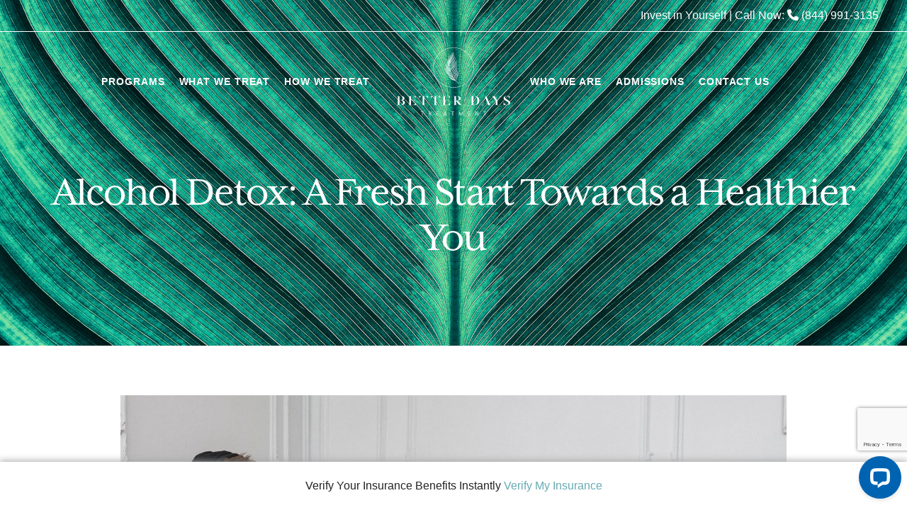

--- FILE ---
content_type: text/html; charset=UTF-8
request_url: https://betterdaystreatment.com/blog/alcohol-detox-a-fresh-start-towards-a-healthier-you/
body_size: 20145
content:
<!doctype html>
<html lang="en-US">
<head>
	<meta charset="UTF-8">
	<meta name="viewport" content="width=device-width, initial-scale=1">
	<link rel="profile" href="https://gmpg.org/xfn/11">
	<meta name='robots' content='index, follow, max-image-preview:large, max-snippet:-1, max-video-preview:-1' />

	<!-- This site is optimized with the Yoast SEO Premium plugin v26.7 (Yoast SEO v26.7) - https://yoast.com/wordpress/plugins/seo/ -->
	<title>Alcohol Detox: A Fresh Start Towards a Healthier You - Better Days Treatment Center</title>
	<link rel="canonical" href="https://betterdaystreatment.com/blog/alcohol-detox-a-fresh-start-towards-a-healthier-you/" />
	<meta property="og:locale" content="en_US" />
	<meta property="og:type" content="article" />
	<meta property="og:title" content="Alcohol Detox: A Fresh Start Towards a Healthier You" />
	<meta property="og:description" content="Embarking on the journey of alcohol detoxification is like opening a new chapter in your life. It&#8217;s an opportunity to break free from the chains of addiction and make a fresh start towards a healthier, happier you. In this blog, we will explore what alcohol detoxification is, its benefits, and how it can pave the [&hellip;]" />
	<meta property="og:url" content="https://betterdaystreatment.com/blog/alcohol-detox-a-fresh-start-towards-a-healthier-you/" />
	<meta property="og:site_name" content="Better Days Treatment Center" />
	<meta property="article:published_time" content="2023-09-06T17:08:19+00:00" />
	<meta property="article:modified_time" content="2023-09-06T21:12:50+00:00" />
	<meta property="og:image" content="https://betterdaystreatment.com/wp-content/uploads/2023/09/pexels-cottonbro-studio-4100486-scaled.jpg" />
	<meta property="og:image:width" content="2560" />
	<meta property="og:image:height" content="1707" />
	<meta property="og:image:type" content="image/jpeg" />
	<meta name="author" content="Better Days Treatment" />
	<meta name="twitter:card" content="summary_large_image" />
	<meta name="twitter:label1" content="Written by" />
	<meta name="twitter:data1" content="Better Days Treatment" />
	<meta name="twitter:label2" content="Est. reading time" />
	<meta name="twitter:data2" content="3 minutes" />
	<script type="application/ld+json" class="yoast-schema-graph">{"@context":"https://schema.org","@graph":[{"@type":"Article","@id":"https://betterdaystreatment.com/blog/alcohol-detox-a-fresh-start-towards-a-healthier-you/#article","isPartOf":{"@id":"https://betterdaystreatment.com/blog/alcohol-detox-a-fresh-start-towards-a-healthier-you/"},"author":{"name":"Better Days Treatment","@id":"https://betterdaystreatment.com/#/schema/person/36e2ea6a3c6f6efda7bdd412940816bd"},"headline":"Alcohol Detox: A Fresh Start Towards a Healthier You","datePublished":"2023-09-06T17:08:19+00:00","dateModified":"2023-09-06T21:12:50+00:00","mainEntityOfPage":{"@id":"https://betterdaystreatment.com/blog/alcohol-detox-a-fresh-start-towards-a-healthier-you/"},"wordCount":528,"publisher":{"@id":"https://betterdaystreatment.com/#organization"},"image":{"@id":"https://betterdaystreatment.com/blog/alcohol-detox-a-fresh-start-towards-a-healthier-you/#primaryimage"},"thumbnailUrl":"https://betterdaystreatment.com/wp-content/uploads/2023/09/pexels-cottonbro-studio-4100486-scaled.jpg","inLanguage":"en-US"},{"@type":"WebPage","@id":"https://betterdaystreatment.com/blog/alcohol-detox-a-fresh-start-towards-a-healthier-you/","url":"https://betterdaystreatment.com/blog/alcohol-detox-a-fresh-start-towards-a-healthier-you/","name":"Alcohol Detox: A Fresh Start Towards a Healthier You - Better Days Treatment Center","isPartOf":{"@id":"https://betterdaystreatment.com/#website"},"primaryImageOfPage":{"@id":"https://betterdaystreatment.com/blog/alcohol-detox-a-fresh-start-towards-a-healthier-you/#primaryimage"},"image":{"@id":"https://betterdaystreatment.com/blog/alcohol-detox-a-fresh-start-towards-a-healthier-you/#primaryimage"},"thumbnailUrl":"https://betterdaystreatment.com/wp-content/uploads/2023/09/pexels-cottonbro-studio-4100486-scaled.jpg","datePublished":"2023-09-06T17:08:19+00:00","dateModified":"2023-09-06T21:12:50+00:00","breadcrumb":{"@id":"https://betterdaystreatment.com/blog/alcohol-detox-a-fresh-start-towards-a-healthier-you/#breadcrumb"},"inLanguage":"en-US","potentialAction":[{"@type":"ReadAction","target":["https://betterdaystreatment.com/blog/alcohol-detox-a-fresh-start-towards-a-healthier-you/"]}]},{"@type":"ImageObject","inLanguage":"en-US","@id":"https://betterdaystreatment.com/blog/alcohol-detox-a-fresh-start-towards-a-healthier-you/#primaryimage","url":"https://betterdaystreatment.com/wp-content/uploads/2023/09/pexels-cottonbro-studio-4100486-scaled.jpg","contentUrl":"https://betterdaystreatment.com/wp-content/uploads/2023/09/pexels-cottonbro-studio-4100486-scaled.jpg","width":2560,"height":1707},{"@type":"BreadcrumbList","@id":"https://betterdaystreatment.com/blog/alcohol-detox-a-fresh-start-towards-a-healthier-you/#breadcrumb","itemListElement":[{"@type":"ListItem","position":1,"name":"Home","item":"https://betterdaystreatment.com/"},{"@type":"ListItem","position":2,"name":"Blog","item":"https://betterdaystreatment.com/blog/"},{"@type":"ListItem","position":3,"name":"Alcohol Detox: A Fresh Start Towards a Healthier You"}]},{"@type":"WebSite","@id":"https://betterdaystreatment.com/#website","url":"https://betterdaystreatment.com/","name":"Better Days Treatment Center","description":"Anaheim Rehab Center","publisher":{"@id":"https://betterdaystreatment.com/#organization"},"potentialAction":[{"@type":"SearchAction","target":{"@type":"EntryPoint","urlTemplate":"https://betterdaystreatment.com/?s={search_term_string}"},"query-input":{"@type":"PropertyValueSpecification","valueRequired":true,"valueName":"search_term_string"}}],"inLanguage":"en-US"},{"@type":["Organization","Place"],"@id":"https://betterdaystreatment.com/#organization","name":"Better Days Treatment","url":"https://betterdaystreatment.com/","logo":{"@id":"https://betterdaystreatment.com/blog/alcohol-detox-a-fresh-start-towards-a-healthier-you/#local-main-organization-logo"},"image":{"@id":"https://betterdaystreatment.com/blog/alcohol-detox-a-fresh-start-towards-a-healthier-you/#local-main-organization-logo"},"address":{"@id":"https://betterdaystreatment.com/blog/alcohol-detox-a-fresh-start-towards-a-healthier-you/#local-main-place-address"},"telephone":[],"openingHoursSpecification":[{"@type":"OpeningHoursSpecification","dayOfWeek":["Monday","Tuesday","Wednesday","Thursday","Friday","Saturday","Sunday"],"opens":"09:00","closes":"17:00"}]},{"@type":"Person","@id":"https://betterdaystreatment.com/#/schema/person/36e2ea6a3c6f6efda7bdd412940816bd","name":"Better Days Treatment","image":{"@type":"ImageObject","inLanguage":"en-US","@id":"https://betterdaystreatment.com/#/schema/person/image/","url":"https://secure.gravatar.com/avatar/538ccd0fb456a3049d1bf821a55bf31fcfde674990d7f36354f4ebaa544563e3?s=96&d=mm&r=g","contentUrl":"https://secure.gravatar.com/avatar/538ccd0fb456a3049d1bf821a55bf31fcfde674990d7f36354f4ebaa544563e3?s=96&d=mm&r=g","caption":"Better Days Treatment"},"sameAs":["https://betterdaystreatment.com"]},{"@type":"PostalAddress","@id":"https://betterdaystreatment.com/blog/alcohol-detox-a-fresh-start-towards-a-healthier-you/#local-main-place-address","streetAddress":"2220 W. Judith Lane","addressLocality":"Anaheim","postalCode":"92804","addressRegion":"California","addressCountry":"US"},{"@type":"ImageObject","inLanguage":"en-US","@id":"https://betterdaystreatment.com/blog/alcohol-detox-a-fresh-start-towards-a-healthier-you/#local-main-organization-logo","url":"https://betterdaystreatment.com/wp-content/uploads/2025/04/better_days_social_media.jpg","contentUrl":"https://betterdaystreatment.com/wp-content/uploads/2025/04/better_days_social_media.jpg","width":1200,"height":630,"caption":"Better Days Treatment"}]}</script>
	<meta name="geo.placename" content="Anaheim" />
	<meta name="geo.region" content="United States (US)" />
	<!-- / Yoast SEO Premium plugin. -->


<link rel='dns-prefetch' href='//www.google.com' />
<link rel="alternate" type="application/rss+xml" title="Better Days Treatment Center &raquo; Feed" href="https://betterdaystreatment.com/feed/" />
<link rel="alternate" type="application/rss+xml" title="Better Days Treatment Center &raquo; Comments Feed" href="https://betterdaystreatment.com/comments/feed/" />
<link rel="alternate" title="oEmbed (JSON)" type="application/json+oembed" href="https://betterdaystreatment.com/wp-json/oembed/1.0/embed?url=https%3A%2F%2Fbetterdaystreatment.com%2Fblog%2Falcohol-detox-a-fresh-start-towards-a-healthier-you%2F" />
<link rel="alternate" title="oEmbed (XML)" type="text/xml+oembed" href="https://betterdaystreatment.com/wp-json/oembed/1.0/embed?url=https%3A%2F%2Fbetterdaystreatment.com%2Fblog%2Falcohol-detox-a-fresh-start-towards-a-healthier-you%2F&#038;format=xml" />
<link rel="stylesheet" type="text/css" href="https://use.typekit.net/xqb5obf.css"><style id='wp-img-auto-sizes-contain-inline-css'>
img:is([sizes=auto i],[sizes^="auto," i]){contain-intrinsic-size:3000px 1500px}
/*# sourceURL=wp-img-auto-sizes-contain-inline-css */
</style>

<style id='wp-emoji-styles-inline-css'>

	img.wp-smiley, img.emoji {
		display: inline !important;
		border: none !important;
		box-shadow: none !important;
		height: 1em !important;
		width: 1em !important;
		margin: 0 0.07em !important;
		vertical-align: -0.1em !important;
		background: none !important;
		padding: 0 !important;
	}
/*# sourceURL=wp-emoji-styles-inline-css */
</style>
<link rel='stylesheet' id='wp-block-library-css' href='https://betterdaystreatment.com/wp-includes/css/dist/block-library/style.min.css?ver=6.9' media='all' />
<style id='global-styles-inline-css'>
:root{--wp--preset--aspect-ratio--square: 1;--wp--preset--aspect-ratio--4-3: 4/3;--wp--preset--aspect-ratio--3-4: 3/4;--wp--preset--aspect-ratio--3-2: 3/2;--wp--preset--aspect-ratio--2-3: 2/3;--wp--preset--aspect-ratio--16-9: 16/9;--wp--preset--aspect-ratio--9-16: 9/16;--wp--preset--color--black: #000000;--wp--preset--color--cyan-bluish-gray: #abb8c3;--wp--preset--color--white: #ffffff;--wp--preset--color--pale-pink: #f78da7;--wp--preset--color--vivid-red: #cf2e2e;--wp--preset--color--luminous-vivid-orange: #ff6900;--wp--preset--color--luminous-vivid-amber: #fcb900;--wp--preset--color--light-green-cyan: #7bdcb5;--wp--preset--color--vivid-green-cyan: #00d084;--wp--preset--color--pale-cyan-blue: #8ed1fc;--wp--preset--color--vivid-cyan-blue: #0693e3;--wp--preset--color--vivid-purple: #9b51e0;--wp--preset--gradient--vivid-cyan-blue-to-vivid-purple: linear-gradient(135deg,rgb(6,147,227) 0%,rgb(155,81,224) 100%);--wp--preset--gradient--light-green-cyan-to-vivid-green-cyan: linear-gradient(135deg,rgb(122,220,180) 0%,rgb(0,208,130) 100%);--wp--preset--gradient--luminous-vivid-amber-to-luminous-vivid-orange: linear-gradient(135deg,rgb(252,185,0) 0%,rgb(255,105,0) 100%);--wp--preset--gradient--luminous-vivid-orange-to-vivid-red: linear-gradient(135deg,rgb(255,105,0) 0%,rgb(207,46,46) 100%);--wp--preset--gradient--very-light-gray-to-cyan-bluish-gray: linear-gradient(135deg,rgb(238,238,238) 0%,rgb(169,184,195) 100%);--wp--preset--gradient--cool-to-warm-spectrum: linear-gradient(135deg,rgb(74,234,220) 0%,rgb(151,120,209) 20%,rgb(207,42,186) 40%,rgb(238,44,130) 60%,rgb(251,105,98) 80%,rgb(254,248,76) 100%);--wp--preset--gradient--blush-light-purple: linear-gradient(135deg,rgb(255,206,236) 0%,rgb(152,150,240) 100%);--wp--preset--gradient--blush-bordeaux: linear-gradient(135deg,rgb(254,205,165) 0%,rgb(254,45,45) 50%,rgb(107,0,62) 100%);--wp--preset--gradient--luminous-dusk: linear-gradient(135deg,rgb(255,203,112) 0%,rgb(199,81,192) 50%,rgb(65,88,208) 100%);--wp--preset--gradient--pale-ocean: linear-gradient(135deg,rgb(255,245,203) 0%,rgb(182,227,212) 50%,rgb(51,167,181) 100%);--wp--preset--gradient--electric-grass: linear-gradient(135deg,rgb(202,248,128) 0%,rgb(113,206,126) 100%);--wp--preset--gradient--midnight: linear-gradient(135deg,rgb(2,3,129) 0%,rgb(40,116,252) 100%);--wp--preset--font-size--small: 13px;--wp--preset--font-size--medium: 20px;--wp--preset--font-size--large: 36px;--wp--preset--font-size--x-large: 42px;--wp--preset--spacing--20: 0.44rem;--wp--preset--spacing--30: 0.67rem;--wp--preset--spacing--40: 1rem;--wp--preset--spacing--50: 1.5rem;--wp--preset--spacing--60: 2.25rem;--wp--preset--spacing--70: 3.38rem;--wp--preset--spacing--80: 5.06rem;--wp--preset--shadow--natural: 6px 6px 9px rgba(0, 0, 0, 0.2);--wp--preset--shadow--deep: 12px 12px 50px rgba(0, 0, 0, 0.4);--wp--preset--shadow--sharp: 6px 6px 0px rgba(0, 0, 0, 0.2);--wp--preset--shadow--outlined: 6px 6px 0px -3px rgb(255, 255, 255), 6px 6px rgb(0, 0, 0);--wp--preset--shadow--crisp: 6px 6px 0px rgb(0, 0, 0);}:root { --wp--style--global--content-size: 800px;--wp--style--global--wide-size: 1200px; }:where(body) { margin: 0; }.wp-site-blocks > .alignleft { float: left; margin-right: 2em; }.wp-site-blocks > .alignright { float: right; margin-left: 2em; }.wp-site-blocks > .aligncenter { justify-content: center; margin-left: auto; margin-right: auto; }:where(.wp-site-blocks) > * { margin-block-start: 24px; margin-block-end: 0; }:where(.wp-site-blocks) > :first-child { margin-block-start: 0; }:where(.wp-site-blocks) > :last-child { margin-block-end: 0; }:root { --wp--style--block-gap: 24px; }:root :where(.is-layout-flow) > :first-child{margin-block-start: 0;}:root :where(.is-layout-flow) > :last-child{margin-block-end: 0;}:root :where(.is-layout-flow) > *{margin-block-start: 24px;margin-block-end: 0;}:root :where(.is-layout-constrained) > :first-child{margin-block-start: 0;}:root :where(.is-layout-constrained) > :last-child{margin-block-end: 0;}:root :where(.is-layout-constrained) > *{margin-block-start: 24px;margin-block-end: 0;}:root :where(.is-layout-flex){gap: 24px;}:root :where(.is-layout-grid){gap: 24px;}.is-layout-flow > .alignleft{float: left;margin-inline-start: 0;margin-inline-end: 2em;}.is-layout-flow > .alignright{float: right;margin-inline-start: 2em;margin-inline-end: 0;}.is-layout-flow > .aligncenter{margin-left: auto !important;margin-right: auto !important;}.is-layout-constrained > .alignleft{float: left;margin-inline-start: 0;margin-inline-end: 2em;}.is-layout-constrained > .alignright{float: right;margin-inline-start: 2em;margin-inline-end: 0;}.is-layout-constrained > .aligncenter{margin-left: auto !important;margin-right: auto !important;}.is-layout-constrained > :where(:not(.alignleft):not(.alignright):not(.alignfull)){max-width: var(--wp--style--global--content-size);margin-left: auto !important;margin-right: auto !important;}.is-layout-constrained > .alignwide{max-width: var(--wp--style--global--wide-size);}body .is-layout-flex{display: flex;}.is-layout-flex{flex-wrap: wrap;align-items: center;}.is-layout-flex > :is(*, div){margin: 0;}body .is-layout-grid{display: grid;}.is-layout-grid > :is(*, div){margin: 0;}body{padding-top: 0px;padding-right: 0px;padding-bottom: 0px;padding-left: 0px;}a:where(:not(.wp-element-button)){text-decoration: underline;}:root :where(.wp-element-button, .wp-block-button__link){background-color: #32373c;border-width: 0;color: #fff;font-family: inherit;font-size: inherit;font-style: inherit;font-weight: inherit;letter-spacing: inherit;line-height: inherit;padding-top: calc(0.667em + 2px);padding-right: calc(1.333em + 2px);padding-bottom: calc(0.667em + 2px);padding-left: calc(1.333em + 2px);text-decoration: none;text-transform: inherit;}.has-black-color{color: var(--wp--preset--color--black) !important;}.has-cyan-bluish-gray-color{color: var(--wp--preset--color--cyan-bluish-gray) !important;}.has-white-color{color: var(--wp--preset--color--white) !important;}.has-pale-pink-color{color: var(--wp--preset--color--pale-pink) !important;}.has-vivid-red-color{color: var(--wp--preset--color--vivid-red) !important;}.has-luminous-vivid-orange-color{color: var(--wp--preset--color--luminous-vivid-orange) !important;}.has-luminous-vivid-amber-color{color: var(--wp--preset--color--luminous-vivid-amber) !important;}.has-light-green-cyan-color{color: var(--wp--preset--color--light-green-cyan) !important;}.has-vivid-green-cyan-color{color: var(--wp--preset--color--vivid-green-cyan) !important;}.has-pale-cyan-blue-color{color: var(--wp--preset--color--pale-cyan-blue) !important;}.has-vivid-cyan-blue-color{color: var(--wp--preset--color--vivid-cyan-blue) !important;}.has-vivid-purple-color{color: var(--wp--preset--color--vivid-purple) !important;}.has-black-background-color{background-color: var(--wp--preset--color--black) !important;}.has-cyan-bluish-gray-background-color{background-color: var(--wp--preset--color--cyan-bluish-gray) !important;}.has-white-background-color{background-color: var(--wp--preset--color--white) !important;}.has-pale-pink-background-color{background-color: var(--wp--preset--color--pale-pink) !important;}.has-vivid-red-background-color{background-color: var(--wp--preset--color--vivid-red) !important;}.has-luminous-vivid-orange-background-color{background-color: var(--wp--preset--color--luminous-vivid-orange) !important;}.has-luminous-vivid-amber-background-color{background-color: var(--wp--preset--color--luminous-vivid-amber) !important;}.has-light-green-cyan-background-color{background-color: var(--wp--preset--color--light-green-cyan) !important;}.has-vivid-green-cyan-background-color{background-color: var(--wp--preset--color--vivid-green-cyan) !important;}.has-pale-cyan-blue-background-color{background-color: var(--wp--preset--color--pale-cyan-blue) !important;}.has-vivid-cyan-blue-background-color{background-color: var(--wp--preset--color--vivid-cyan-blue) !important;}.has-vivid-purple-background-color{background-color: var(--wp--preset--color--vivid-purple) !important;}.has-black-border-color{border-color: var(--wp--preset--color--black) !important;}.has-cyan-bluish-gray-border-color{border-color: var(--wp--preset--color--cyan-bluish-gray) !important;}.has-white-border-color{border-color: var(--wp--preset--color--white) !important;}.has-pale-pink-border-color{border-color: var(--wp--preset--color--pale-pink) !important;}.has-vivid-red-border-color{border-color: var(--wp--preset--color--vivid-red) !important;}.has-luminous-vivid-orange-border-color{border-color: var(--wp--preset--color--luminous-vivid-orange) !important;}.has-luminous-vivid-amber-border-color{border-color: var(--wp--preset--color--luminous-vivid-amber) !important;}.has-light-green-cyan-border-color{border-color: var(--wp--preset--color--light-green-cyan) !important;}.has-vivid-green-cyan-border-color{border-color: var(--wp--preset--color--vivid-green-cyan) !important;}.has-pale-cyan-blue-border-color{border-color: var(--wp--preset--color--pale-cyan-blue) !important;}.has-vivid-cyan-blue-border-color{border-color: var(--wp--preset--color--vivid-cyan-blue) !important;}.has-vivid-purple-border-color{border-color: var(--wp--preset--color--vivid-purple) !important;}.has-vivid-cyan-blue-to-vivid-purple-gradient-background{background: var(--wp--preset--gradient--vivid-cyan-blue-to-vivid-purple) !important;}.has-light-green-cyan-to-vivid-green-cyan-gradient-background{background: var(--wp--preset--gradient--light-green-cyan-to-vivid-green-cyan) !important;}.has-luminous-vivid-amber-to-luminous-vivid-orange-gradient-background{background: var(--wp--preset--gradient--luminous-vivid-amber-to-luminous-vivid-orange) !important;}.has-luminous-vivid-orange-to-vivid-red-gradient-background{background: var(--wp--preset--gradient--luminous-vivid-orange-to-vivid-red) !important;}.has-very-light-gray-to-cyan-bluish-gray-gradient-background{background: var(--wp--preset--gradient--very-light-gray-to-cyan-bluish-gray) !important;}.has-cool-to-warm-spectrum-gradient-background{background: var(--wp--preset--gradient--cool-to-warm-spectrum) !important;}.has-blush-light-purple-gradient-background{background: var(--wp--preset--gradient--blush-light-purple) !important;}.has-blush-bordeaux-gradient-background{background: var(--wp--preset--gradient--blush-bordeaux) !important;}.has-luminous-dusk-gradient-background{background: var(--wp--preset--gradient--luminous-dusk) !important;}.has-pale-ocean-gradient-background{background: var(--wp--preset--gradient--pale-ocean) !important;}.has-electric-grass-gradient-background{background: var(--wp--preset--gradient--electric-grass) !important;}.has-midnight-gradient-background{background: var(--wp--preset--gradient--midnight) !important;}.has-small-font-size{font-size: var(--wp--preset--font-size--small) !important;}.has-medium-font-size{font-size: var(--wp--preset--font-size--medium) !important;}.has-large-font-size{font-size: var(--wp--preset--font-size--large) !important;}.has-x-large-font-size{font-size: var(--wp--preset--font-size--x-large) !important;}
:root :where(.wp-block-pullquote){font-size: 1.5em;line-height: 1.6;}
/*# sourceURL=global-styles-inline-css */
</style>
<link rel='stylesheet' id='novashare-css-css' href='https://betterdaystreatment.com/wp-content/plugins/novashare/css/style.min.css?ver=1.6.0' media='all' />
<link rel='stylesheet' id='hello-elementor-css' href='https://betterdaystreatment.com/wp-content/themes/hello-elementor/assets/css/reset.css?ver=3.4.5' media='all' />
<link rel='stylesheet' id='hello-elementor-theme-style-css' href='https://betterdaystreatment.com/wp-content/themes/hello-elementor/assets/css/theme.css?ver=3.4.5' media='all' />
<link rel='stylesheet' id='chld_thm_cfg_child-css' href='https://betterdaystreatment.com/wp-content/themes/hello-elementor-child/style.css?ver=5.3.8' media='all' />
<link rel='stylesheet' id='hello-elementor-header-footer-css' href='https://betterdaystreatment.com/wp-content/themes/hello-elementor/assets/css/header-footer.css?ver=3.4.5' media='all' />
<link rel='stylesheet' id='e-sticky-css' href='https://betterdaystreatment.com/wp-content/plugins/elementor-pro/assets/css/modules/sticky.min.css?ver=3.34.0' media='all' />
<link rel='stylesheet' id='elementor-frontend-css' href='https://betterdaystreatment.com/wp-content/uploads/elementor/css/custom-frontend.min.css?ver=1768531728' media='all' />
<link rel='stylesheet' id='widget-nav-menu-css' href='https://betterdaystreatment.com/wp-content/uploads/elementor/css/custom-pro-widget-nav-menu.min.css?ver=1768531728' media='all' />
<link rel='stylesheet' id='widget-image-css' href='https://betterdaystreatment.com/wp-content/plugins/elementor/assets/css/widget-image.min.css?ver=3.34.1' media='all' />
<link rel='stylesheet' id='widget-heading-css' href='https://betterdaystreatment.com/wp-content/plugins/elementor/assets/css/widget-heading.min.css?ver=3.34.1' media='all' />
<link rel='stylesheet' id='widget-divider-css' href='https://betterdaystreatment.com/wp-content/plugins/elementor/assets/css/widget-divider.min.css?ver=3.34.1' media='all' />
<link rel='stylesheet' id='widget-post-info-css' href='https://betterdaystreatment.com/wp-content/plugins/elementor-pro/assets/css/widget-post-info.min.css?ver=3.34.0' media='all' />
<link rel='stylesheet' id='widget-icon-list-css' href='https://betterdaystreatment.com/wp-content/uploads/elementor/css/custom-widget-icon-list.min.css?ver=1768531728' media='all' />
<link rel='stylesheet' id='elementor-icons-shared-0-css' href='https://betterdaystreatment.com/wp-content/plugins/elementor/assets/lib/font-awesome/css/fontawesome.min.css?ver=5.15.3' media='all' />
<link rel='stylesheet' id='elementor-icons-fa-regular-css' href='https://betterdaystreatment.com/wp-content/plugins/elementor/assets/lib/font-awesome/css/regular.min.css?ver=5.15.3' media='all' />
<link rel='stylesheet' id='elementor-icons-fa-solid-css' href='https://betterdaystreatment.com/wp-content/plugins/elementor/assets/lib/font-awesome/css/solid.min.css?ver=5.15.3' media='all' />
<link rel='stylesheet' id='widget-post-navigation-css' href='https://betterdaystreatment.com/wp-content/plugins/elementor-pro/assets/css/widget-post-navigation.min.css?ver=3.34.0' media='all' />
<link rel='stylesheet' id='elementor-icons-css' href='https://betterdaystreatment.com/wp-content/plugins/elementor/assets/lib/eicons/css/elementor-icons.min.css?ver=5.45.0' media='all' />
<link rel='stylesheet' id='elementor-post-2732-css' href='https://betterdaystreatment.com/wp-content/uploads/elementor/css/post-2732.css?ver=1768531728' media='all' />
<link rel='stylesheet' id='elementor-post-2773-css' href='https://betterdaystreatment.com/wp-content/uploads/elementor/css/post-2773.css?ver=1768531728' media='all' />
<link rel='stylesheet' id='elementor-post-2771-css' href='https://betterdaystreatment.com/wp-content/uploads/elementor/css/post-2771.css?ver=1768531728' media='all' />
<link rel='stylesheet' id='elementor-post-2766-css' href='https://betterdaystreatment.com/wp-content/uploads/elementor/css/post-2766.css?ver=1768531728' media='all' />
<link rel='stylesheet' id='elementor-gf-local-dmsans-css' href='https://betterdaystreatment.com/wp-content/uploads/elementor/google-fonts/css/dmsans.css?ver=1743507811' media='all' />
<script src="https://betterdaystreatment.com/wp-includes/js/jquery/jquery.min.js?ver=3.7.1" id="jquery-core-js"></script>
<script src="https://betterdaystreatment.com/wp-includes/js/jquery/jquery-migrate.min.js?ver=3.4.1" id="jquery-migrate-js"></script>
<link rel="https://api.w.org/" href="https://betterdaystreatment.com/wp-json/" /><link rel="alternate" title="JSON" type="application/json" href="https://betterdaystreatment.com/wp-json/wp/v2/posts/1705" /><link rel="EditURI" type="application/rsd+xml" title="RSD" href="https://betterdaystreatment.com/xmlrpc.php?rsd" />
<link rel='shortlink' href='https://betterdaystreatment.com/?p=1705' />
<!-- CTM DEBUG: printTrackingScript ENTER -->
<!-- CTM Tracking Script Injection -->
<script async src="//305685.tctm.co/t.js"></script>
<!-- End CTM Tracking Script -->
<!-- Google tag (gtag.js) -->
<script async src="https://www.googletagmanager.com/gtag/js?id=G-S4H45TP38F"></script>
<meta name="google-site-verification" content="ClS_cZPuGuBm34o2pZDfE_XUNOYF4JW1RPc5fOPv6dU" />
<script>
  window.dataLayer = window.dataLayer || [];
  function gtag(){dataLayer.push(arguments);}
  gtag('js', new Date());

  gtag('config', 'G-S4H45TP38F');
</script>
<link rel="stylesheet" href="https://use.typekit.net/xqb5obf.css">
<meta name="ahrefs-site-verification" content="98adac80764db1990566d55f814c2f66cb2a5d3ac8cf1512c276205f9e77852e">
<meta name="generator" content="Elementor 3.34.1; features: additional_custom_breakpoints; settings: css_print_method-external, google_font-enabled, font_display-swap">
			<style>
				.e-con.e-parent:nth-of-type(n+4):not(.e-lazyloaded):not(.e-no-lazyload),
				.e-con.e-parent:nth-of-type(n+4):not(.e-lazyloaded):not(.e-no-lazyload) * {
					background-image: none !important;
				}
				@media screen and (max-height: 1024px) {
					.e-con.e-parent:nth-of-type(n+3):not(.e-lazyloaded):not(.e-no-lazyload),
					.e-con.e-parent:nth-of-type(n+3):not(.e-lazyloaded):not(.e-no-lazyload) * {
						background-image: none !important;
					}
				}
				@media screen and (max-height: 640px) {
					.e-con.e-parent:nth-of-type(n+2):not(.e-lazyloaded):not(.e-no-lazyload),
					.e-con.e-parent:nth-of-type(n+2):not(.e-lazyloaded):not(.e-no-lazyload) * {
						background-image: none !important;
					}
				}
			</style>
			<style class="wpcode-css-snippet">

.elementor-2769 .elementor-element.elementor-element-0ebf05c{
	    --min-height: 400px;
}</style><link rel="icon" href="https://betterdaystreatment.com/wp-content/uploads/2025/04/cropped-better-days-fav-1-32x32.png" sizes="32x32" />
<link rel="icon" href="https://betterdaystreatment.com/wp-content/uploads/2025/04/cropped-better-days-fav-1-192x192.png" sizes="192x192" />
<link rel="apple-touch-icon" href="https://betterdaystreatment.com/wp-content/uploads/2025/04/cropped-better-days-fav-1-180x180.png" />
<meta name="msapplication-TileImage" content="https://betterdaystreatment.com/wp-content/uploads/2025/04/cropped-better-days-fav-1-270x270.png" />
		<style id="wp-custom-css">
			.elementor-element .elementor-widget-container ul {margin-bottom: 24px !important;}

.elementor-element .elementor-widget-container ol {margin-bottom: 24px !important; padding-inline-start: 0;}

.dkgreen {color: var(--e-global-color-primary) !important;}
.gray {color: var(--e-global-color-secondary) !important;}
.teal {color: var(--e-global-color-accent) !important;}
.ltteal {color: var(--e-global-color-852bfa9) !important;}

.smallheader {font-family: 'DM Sans', sans-serif !important;
	font-size: 18px;
	font-weight: bold;
	line-height: 1.33em;
	display: block;
	letter-spacing: 0;
	padding-bottom: 10px;}

.grecaptcha-badge {margin-bottom: 70px;}

/* default button */

.elementor-widget-button .elementor-widget-container {    background-color: #00000000;
    padding: 6px;
    border-style: solid;
    border-width: 1px;
    border-color: var(--e-global-color-primary); display: inline-block;}

.elementor-widget-button:hover .elementor-widget-container {background-color: #7799A6;
    border-style: solid;
    border-width: 1px;
    border-color: #fff;}

.elementor-widget-button:hover .elementor-widget-container .elementor-button-wrapper .elementor-button.elementor-button-link {
		background-color: var(--e-global-color-primary);
    color: var(--e-global-color-bd28782);
    border-color: #fff;}


/* darkbutton */
.elementor-widget-button.darkbutton .elementor-widget-container {
background-color: #7799A6;
    padding: 6px;
    border-style: solid;
    border-width: 1px;
    border-color: var(--e-global-color-bd28782);}

.elementor-widget-button.darkbutton .elementor-widget-container .elementor-button.elementor-button-link 
{background-color: var(--e-global-color-primary);
    fill: var(--e-global-color-bd28782);
    color: var(--e-global-color-bd28782);
    border-style: solid;
    border-color: var(--e-global-color-bd28782);}


.elementor-widget-button.darkbutton:hover .elementor-widget-container {background-color: #D3DDE2;
    border-style: solid;
    border-width: 1px;
    border-color: #fff;}

.elementor-widget-button.darkbutton:hover .elementor-widget-container .elementor-button-wrapper .elementor-button.elementor-button-link {
		background-color: #D3DDE2;
    color: #4E6C78;
    border-color: #4E6C78;
}



.gform_wrapper input[type="submit"] {background-color: #7799A6;
    padding: 6px;
    border-style: solid;
    border-width: 1px;
    border-color: var(--e-global-color-bd28782);}
 

/* lightbutton */

.elementor-widget-button.lightbutton .elementor-widget-container {
background-color: #D3DDE2;
    padding: 6px;
    border-style: solid;
    border-width: 1px;
}

.elementor-widget-button.lightbutton:hover .elementor-widget-container {background-color: #7799A6;}

/* whitebutton */


.elementor-widget-button.whitebutton .elementor-widget-container {
		border-color: #fff;
}

.elementor-widget-button.whitebutton .elementor-widget-container .elementor-button-wrapper .elementor-button.elementor-button-link {
    color: #fff;
    border-color: #fff;}

.elementor-widget-button.whitebutton:hover .elementor-widget-container {background-color: #D3DDE2;
    border-style: solid;
    border-width: 1px;
    border-color: #fff;}


.elementor-widget-button.whitebutton:hover .elementor-widget-container .elementor-button-wrapper .elementor-button.elementor-button-link { background-color: #D3DDE2;
    color: #4E6C78;
    border-color: #4E6C78;}



/* Style the dropdown */
.drug-alcohol-rehab-dropdown, .mental-health-dropdown {
    width: 100%;
    padding: 10px;
    font-size: 20px;
    background-color: #fff;
    border: 1px solid var(--e-global-color-primary);
    border-radius: 0;
}

/* Style for the selected option */
.drug-alcohol-rehab-dropdown option:checked, .mental-health-dropdown option:checked {
    font-weight: bold;
    background-color: var(--e-global-color-secondary);
    color: var(--e-global-color-text);
}

.dv-member-name, .dv-panel-title {font-family: 'mrs-eaves-xl-serif', serif;}


.gform_wrapper .gform_footer {
    margin: 0;
    clear: both;
    width: auto;
    display: inline-block !important;
background-color: #7799A6;
    padding: 6px !important;
    border: solid 1px #4E6C78;
		 transition: all .2s ease-in-out;}

.gform_wrapper input[type="submit"] {margin: 0 !important; border: 1px solid #fff !important;}

.gform_wrapper .gform_footer:hover {
background-color: #4E6C78;
    border: solid 1px #7799A6;}

.gform_wrapper input[type="submit"]:hover {background-color: #D3DDE2 !important; color: #4E6C78 !important;}

/* Maximum width of 767 pixels. */
@media screen and (max-width: 767px) {
#blogbox #readmore-btn { --flex-grow: 0;}
}


.sticky-footer{
	width: 100%;
	position: fixed;
	bottom: 0px;
	background:#fff;
	box-shadow: 0 0 10px 1px #a6a6a6;
	justify-content: center;
	text-align:center;
	padding-top:20px;
	padding-bottom:20px;
	z-index:100;
	a{
		background:#4E6C78;
		color:#fff;
		font-weight:bold;
		padding:10px;
		border-radius: 10px;
	}
	span{
		padding-right:10px;
	}
}

@media only screen and (max-width: 450px) {
	.sticky-footer{
		padding-top:10px;
		span{
			width:100%;
			display:block;
			padding-bottom:8px;
		}
	}
}

.elementor-2769 .elementor-element.elementor-element-0ebf05c {
    --min-height: 400px;
}

.elementor-2766 .elementor-element.elementor-element-6d7b48d {
	--min-height: 400px;
}


		</style>
		</head>
<body class="wp-singular post-template-default single single-post postid-1705 single-format-standard wp-custom-logo wp-embed-responsive wp-theme-hello-elementor wp-child-theme-hello-elementor-child hello-elementor-default elementor-default elementor-kit-2732 elementor-page-2766">


<a class="skip-link screen-reader-text" href="#content">Skip to content</a>

		<header data-elementor-type="header" data-elementor-id="2773" class="elementor elementor-2773 elementor-location-header" data-elementor-post-type="elementor_library">
			<div class="elementor-element elementor-element-387330f e-flex e-con-boxed e-con e-parent" data-id="387330f" data-element_type="container" data-settings="{&quot;sticky&quot;:&quot;top&quot;,&quot;sticky_effects_offset&quot;:50,&quot;sticky_on&quot;:[&quot;desktop&quot;,&quot;laptop&quot;,&quot;tablet&quot;,&quot;mobile&quot;],&quot;sticky_offset&quot;:0,&quot;sticky_anchor_link_offset&quot;:0}">
					<div class="e-con-inner">
				<div class="elementor-element elementor-element-3e9fafd elementor-widget elementor-widget-text-editor" data-id="3e9fafd" data-element_type="widget" data-widget_type="text-editor.default">
				<div class="elementor-widget-container">
									<p>Invest in Yourself | Call Now: <a href="tel:1-844-991-3135" class="phone"><span class="fa fa-phone" aria-hidden="true"></span> (844) 991-3135</a></p>								</div>
				</div>
					</div>
				</div>
		<div class="elementor-element elementor-element-6527802 e-flex e-con-boxed e-con e-parent" data-id="6527802" data-element_type="container" data-settings="{&quot;sticky&quot;:&quot;top&quot;,&quot;sticky_effects_offset&quot;:50,&quot;sticky_offset&quot;:49,&quot;sticky_offset_tablet&quot;:40,&quot;sticky_offset_mobile&quot;:33,&quot;sticky_offset_laptop&quot;:45,&quot;sticky_on&quot;:[&quot;desktop&quot;,&quot;laptop&quot;,&quot;tablet&quot;,&quot;mobile&quot;],&quot;sticky_anchor_link_offset&quot;:0}">
					<div class="e-con-inner">
		<div class="elementor-element elementor-element-e185168 e-con-full elementor-hidden-tablet elementor-hidden-mobile e-flex e-con e-child" data-id="e185168" data-element_type="container">
				<div class="elementor-element elementor-element-60997a6 elementor-nav-menu__align-end elementor-nav-menu--stretch navmenu elementor-hidden-mobile elementor-hidden-tablet elementor-nav-menu--dropdown-tablet elementor-nav-menu__text-align-aside elementor-nav-menu--toggle elementor-nav-menu--burger elementor-widget elementor-widget-nav-menu" data-id="60997a6" data-element_type="widget" data-settings="{&quot;full_width&quot;:&quot;stretch&quot;,&quot;submenu_icon&quot;:{&quot;value&quot;:&quot;&lt;i class=\&quot;\&quot; aria-hidden=\&quot;true\&quot;&gt;&lt;\/i&gt;&quot;,&quot;library&quot;:&quot;&quot;},&quot;layout&quot;:&quot;horizontal&quot;,&quot;toggle&quot;:&quot;burger&quot;}" data-widget_type="nav-menu.default">
				<div class="elementor-widget-container">
								<nav aria-label="Menu" class="elementor-nav-menu--main elementor-nav-menu__container elementor-nav-menu--layout-horizontal e--pointer-none">
				<ul id="menu-1-60997a6" class="elementor-nav-menu"><li class="menu-item menu-item-type-custom menu-item-object-custom menu-item-has-children menu-item-2851"><a href="#" class="elementor-item elementor-item-anchor">Programs</a>
<ul class="sub-menu elementor-nav-menu--dropdown">
	<li class="menu-item menu-item-type-post_type menu-item-object-page menu-item-2852"><a href="https://betterdaystreatment.com/detox-center-anaheim/" class="elementor-sub-item">Detox</a></li>
	<li class="menu-item menu-item-type-post_type menu-item-object-page menu-item-2853"><a href="https://betterdaystreatment.com/inpatient-rehab-anaheim/" class="elementor-sub-item">Inpatient Rehab</a></li>
	<li class="menu-item menu-item-type-post_type menu-item-object-page menu-item-2854"><a href="https://betterdaystreatment.com/drug-treatment-center-anaheim/" class="elementor-sub-item">Drug Addiction Treatment</a></li>
	<li class="menu-item menu-item-type-post_type menu-item-object-page menu-item-2855"><a href="https://betterdaystreatment.com/alcohol-rehab-anaheim/" class="elementor-sub-item">Alcohol Rehab</a></li>
	<li class="menu-item menu-item-type-post_type menu-item-object-page menu-item-2856"><a href="https://betterdaystreatment.com/alcohol-treatment-center-anaheim/" class="elementor-sub-item">Alcohol Addiction Treatment</a></li>
</ul>
</li>
<li class="menu-item menu-item-type-post_type menu-item-object-page menu-item-has-children menu-item-2849"><a href="https://betterdaystreatment.com/what-we-treat/" class="elementor-item">What We Treat</a>
<ul class="sub-menu elementor-nav-menu--dropdown">
	<li class="menu-item menu-item-type-post_type menu-item-object-page menu-item-has-children menu-item-2857"><a href="https://betterdaystreatment.com/therapy-anaheim-orange-county-california/" class="elementor-sub-item">Therapy</a>
	<ul class="sub-menu elementor-nav-menu--dropdown">
		<li class="menu-item menu-item-type-post_type menu-item-object-page menu-item-2858"><a href="https://betterdaystreatment.com/anorexia-anaheim-orange-county-california/" class="elementor-sub-item">Anorexia Rehab</a></li>
		<li class="menu-item menu-item-type-post_type menu-item-object-page menu-item-2859"><a href="https://betterdaystreatment.com/behavioral-health-anaheim/" class="elementor-sub-item">Behavioral Health Center</a></li>
		<li class="menu-item menu-item-type-post_type menu-item-object-page menu-item-2860"><a href="https://betterdaystreatment.com/binge-eating-disorder-anaheim-orange-county-california/" class="elementor-sub-item">Binge Eating Disorder Rehab</a></li>
		<li class="menu-item menu-item-type-post_type menu-item-object-page menu-item-2861"><a href="https://betterdaystreatment.com/body-dysmorphia-anaheim-orange-county-california/" class="elementor-sub-item">Body Dysmorphia Rehab</a></li>
		<li class="menu-item menu-item-type-post_type menu-item-object-page menu-item-2862"><a href="https://betterdaystreatment.com/bulimia-anaheim-orange-county-california/" class="elementor-sub-item">Bulimia Rehab</a></li>
		<li class="menu-item menu-item-type-post_type menu-item-object-page menu-item-2863"><a href="https://betterdaystreatment.com/cognitive-behavioral-therapy-anaheim/" class="elementor-sub-item">Cognitive Behavioral Therapy</a></li>
		<li class="menu-item menu-item-type-post_type menu-item-object-page menu-item-2864"><a href="https://betterdaystreatment.com/couples-therapy-anaheim/" class="elementor-sub-item">Couples Therapy</a></li>
		<li class="menu-item menu-item-type-post_type menu-item-object-page menu-item-2865"><a href="https://betterdaystreatment.com/eating-disorders-anaheim/" class="elementor-sub-item">Eating Disorders</a></li>
		<li class="menu-item menu-item-type-post_type menu-item-object-page menu-item-2866"><a href="https://betterdaystreatment.com/emdr-anaheim-orange-county-california/" class="elementor-sub-item">EMDR</a></li>
		<li class="menu-item menu-item-type-post_type menu-item-object-page menu-item-2867"><a href="https://betterdaystreatment.com/experiential-therapies/" class="elementor-sub-item">Experiential Therapies</a></li>
		<li class="menu-item menu-item-type-post_type menu-item-object-page menu-item-2868"><a href="https://betterdaystreatment.com/family-therapy-anaheim/" class="elementor-sub-item">Family Therapy</a></li>
		<li class="menu-item menu-item-type-post_type menu-item-object-page menu-item-2869"><a href="https://betterdaystreatment.com/mental-health/" class="elementor-sub-item">Mental Health</a></li>
		<li class="menu-item menu-item-type-post_type menu-item-object-page menu-item-2870"><a href="https://betterdaystreatment.com/psychotherapy-anaheim/" class="elementor-sub-item">Psychotherapy</a></li>
		<li class="menu-item menu-item-type-post_type menu-item-object-page menu-item-2871"><a href="https://betterdaystreatment.com/ptsd-treatment-anaheim/" class="elementor-sub-item">PTSD Treatment</a></li>
		<li class="menu-item menu-item-type-post_type menu-item-object-page menu-item-2872"><a href="https://betterdaystreatment.com/what-we-treat/mental-health/" class="elementor-sub-item">Mental Health Treatment</a></li>
	</ul>
</li>
</ul>
</li>
<li class="menu-item menu-item-type-post_type menu-item-object-page menu-item-has-children menu-item-2850"><a href="https://betterdaystreatment.com/how-we-treat/" class="elementor-item">How We Treat</a>
<ul class="sub-menu elementor-nav-menu--dropdown">
	<li class="menu-item menu-item-type-post_type menu-item-object-page menu-item-2873"><a href="https://betterdaystreatment.com/dual-diagnosis-anaheim/" class="elementor-sub-item">Dual Diagnosis</a></li>
	<li class="menu-item menu-item-type-post_type menu-item-object-page menu-item-2874"><a href="https://betterdaystreatment.com/how-we-treat/mat/" class="elementor-sub-item">MAT</a></li>
	<li class="menu-item menu-item-type-post_type menu-item-object-page menu-item-2875"><a href="https://betterdaystreatment.com/how-we-treat/reality-based-recovery/" class="elementor-sub-item">Reality Based Recovery</a></li>
</ul>
</li>
</ul>			</nav>
					<div class="elementor-menu-toggle" role="button" tabindex="0" aria-label="Menu Toggle" aria-expanded="false">
			<i aria-hidden="true" role="presentation" class="elementor-menu-toggle__icon--open eicon-menu-bar"></i><i aria-hidden="true" role="presentation" class="elementor-menu-toggle__icon--close eicon-close"></i>		</div>
					<nav class="elementor-nav-menu--dropdown elementor-nav-menu__container" aria-hidden="true">
				<ul id="menu-2-60997a6" class="elementor-nav-menu"><li class="menu-item menu-item-type-custom menu-item-object-custom menu-item-has-children menu-item-2851"><a href="#" class="elementor-item elementor-item-anchor" tabindex="-1">Programs</a>
<ul class="sub-menu elementor-nav-menu--dropdown">
	<li class="menu-item menu-item-type-post_type menu-item-object-page menu-item-2852"><a href="https://betterdaystreatment.com/detox-center-anaheim/" class="elementor-sub-item" tabindex="-1">Detox</a></li>
	<li class="menu-item menu-item-type-post_type menu-item-object-page menu-item-2853"><a href="https://betterdaystreatment.com/inpatient-rehab-anaheim/" class="elementor-sub-item" tabindex="-1">Inpatient Rehab</a></li>
	<li class="menu-item menu-item-type-post_type menu-item-object-page menu-item-2854"><a href="https://betterdaystreatment.com/drug-treatment-center-anaheim/" class="elementor-sub-item" tabindex="-1">Drug Addiction Treatment</a></li>
	<li class="menu-item menu-item-type-post_type menu-item-object-page menu-item-2855"><a href="https://betterdaystreatment.com/alcohol-rehab-anaheim/" class="elementor-sub-item" tabindex="-1">Alcohol Rehab</a></li>
	<li class="menu-item menu-item-type-post_type menu-item-object-page menu-item-2856"><a href="https://betterdaystreatment.com/alcohol-treatment-center-anaheim/" class="elementor-sub-item" tabindex="-1">Alcohol Addiction Treatment</a></li>
</ul>
</li>
<li class="menu-item menu-item-type-post_type menu-item-object-page menu-item-has-children menu-item-2849"><a href="https://betterdaystreatment.com/what-we-treat/" class="elementor-item" tabindex="-1">What We Treat</a>
<ul class="sub-menu elementor-nav-menu--dropdown">
	<li class="menu-item menu-item-type-post_type menu-item-object-page menu-item-has-children menu-item-2857"><a href="https://betterdaystreatment.com/therapy-anaheim-orange-county-california/" class="elementor-sub-item" tabindex="-1">Therapy</a>
	<ul class="sub-menu elementor-nav-menu--dropdown">
		<li class="menu-item menu-item-type-post_type menu-item-object-page menu-item-2858"><a href="https://betterdaystreatment.com/anorexia-anaheim-orange-county-california/" class="elementor-sub-item" tabindex="-1">Anorexia Rehab</a></li>
		<li class="menu-item menu-item-type-post_type menu-item-object-page menu-item-2859"><a href="https://betterdaystreatment.com/behavioral-health-anaheim/" class="elementor-sub-item" tabindex="-1">Behavioral Health Center</a></li>
		<li class="menu-item menu-item-type-post_type menu-item-object-page menu-item-2860"><a href="https://betterdaystreatment.com/binge-eating-disorder-anaheim-orange-county-california/" class="elementor-sub-item" tabindex="-1">Binge Eating Disorder Rehab</a></li>
		<li class="menu-item menu-item-type-post_type menu-item-object-page menu-item-2861"><a href="https://betterdaystreatment.com/body-dysmorphia-anaheim-orange-county-california/" class="elementor-sub-item" tabindex="-1">Body Dysmorphia Rehab</a></li>
		<li class="menu-item menu-item-type-post_type menu-item-object-page menu-item-2862"><a href="https://betterdaystreatment.com/bulimia-anaheim-orange-county-california/" class="elementor-sub-item" tabindex="-1">Bulimia Rehab</a></li>
		<li class="menu-item menu-item-type-post_type menu-item-object-page menu-item-2863"><a href="https://betterdaystreatment.com/cognitive-behavioral-therapy-anaheim/" class="elementor-sub-item" tabindex="-1">Cognitive Behavioral Therapy</a></li>
		<li class="menu-item menu-item-type-post_type menu-item-object-page menu-item-2864"><a href="https://betterdaystreatment.com/couples-therapy-anaheim/" class="elementor-sub-item" tabindex="-1">Couples Therapy</a></li>
		<li class="menu-item menu-item-type-post_type menu-item-object-page menu-item-2865"><a href="https://betterdaystreatment.com/eating-disorders-anaheim/" class="elementor-sub-item" tabindex="-1">Eating Disorders</a></li>
		<li class="menu-item menu-item-type-post_type menu-item-object-page menu-item-2866"><a href="https://betterdaystreatment.com/emdr-anaheim-orange-county-california/" class="elementor-sub-item" tabindex="-1">EMDR</a></li>
		<li class="menu-item menu-item-type-post_type menu-item-object-page menu-item-2867"><a href="https://betterdaystreatment.com/experiential-therapies/" class="elementor-sub-item" tabindex="-1">Experiential Therapies</a></li>
		<li class="menu-item menu-item-type-post_type menu-item-object-page menu-item-2868"><a href="https://betterdaystreatment.com/family-therapy-anaheim/" class="elementor-sub-item" tabindex="-1">Family Therapy</a></li>
		<li class="menu-item menu-item-type-post_type menu-item-object-page menu-item-2869"><a href="https://betterdaystreatment.com/mental-health/" class="elementor-sub-item" tabindex="-1">Mental Health</a></li>
		<li class="menu-item menu-item-type-post_type menu-item-object-page menu-item-2870"><a href="https://betterdaystreatment.com/psychotherapy-anaheim/" class="elementor-sub-item" tabindex="-1">Psychotherapy</a></li>
		<li class="menu-item menu-item-type-post_type menu-item-object-page menu-item-2871"><a href="https://betterdaystreatment.com/ptsd-treatment-anaheim/" class="elementor-sub-item" tabindex="-1">PTSD Treatment</a></li>
		<li class="menu-item menu-item-type-post_type menu-item-object-page menu-item-2872"><a href="https://betterdaystreatment.com/what-we-treat/mental-health/" class="elementor-sub-item" tabindex="-1">Mental Health Treatment</a></li>
	</ul>
</li>
</ul>
</li>
<li class="menu-item menu-item-type-post_type menu-item-object-page menu-item-has-children menu-item-2850"><a href="https://betterdaystreatment.com/how-we-treat/" class="elementor-item" tabindex="-1">How We Treat</a>
<ul class="sub-menu elementor-nav-menu--dropdown">
	<li class="menu-item menu-item-type-post_type menu-item-object-page menu-item-2873"><a href="https://betterdaystreatment.com/dual-diagnosis-anaheim/" class="elementor-sub-item" tabindex="-1">Dual Diagnosis</a></li>
	<li class="menu-item menu-item-type-post_type menu-item-object-page menu-item-2874"><a href="https://betterdaystreatment.com/how-we-treat/mat/" class="elementor-sub-item" tabindex="-1">MAT</a></li>
	<li class="menu-item menu-item-type-post_type menu-item-object-page menu-item-2875"><a href="https://betterdaystreatment.com/how-we-treat/reality-based-recovery/" class="elementor-sub-item" tabindex="-1">Reality Based Recovery</a></li>
</ul>
</li>
</ul>			</nav>
						</div>
				</div>
				</div>
		<div class="elementor-element elementor-element-0723e56 e-con-full e-flex e-con e-child" data-id="0723e56" data-element_type="container">
				<div class="elementor-element elementor-element-f0d511d header-logo elementor-widget elementor-widget-image" data-id="f0d511d" data-element_type="widget" data-widget_type="image.default">
				<div class="elementor-widget-container">
																<a href="https://betterdaystreatment.com">
							<img width="198" height="120" src="https://betterdaystreatment.com/wp-content/uploads/2025/04/better_days_logo_nav.svg" class="attachment-full size-full wp-image-2804" alt="Better Days Treatment New Logo" />								</a>
															</div>
				</div>
				</div>
		<div class="elementor-element elementor-element-515f51c e-con-full elementor-hidden-tablet elementor-hidden-mobile e-flex e-con e-child" data-id="515f51c" data-element_type="container">
				<div class="elementor-element elementor-element-a2693da elementor-nav-menu__align-start elementor-nav-menu--stretch navmenu elementor-hidden-mobile elementor-nav-menu--dropdown-tablet elementor-nav-menu__text-align-aside elementor-nav-menu--toggle elementor-nav-menu--burger elementor-widget elementor-widget-nav-menu" data-id="a2693da" data-element_type="widget" data-settings="{&quot;full_width&quot;:&quot;stretch&quot;,&quot;submenu_icon&quot;:{&quot;value&quot;:&quot;&lt;i class=\&quot;\&quot; aria-hidden=\&quot;true\&quot;&gt;&lt;\/i&gt;&quot;,&quot;library&quot;:&quot;&quot;},&quot;layout&quot;:&quot;horizontal&quot;,&quot;toggle&quot;:&quot;burger&quot;}" data-widget_type="nav-menu.default">
				<div class="elementor-widget-container">
								<nav aria-label="Menu" class="elementor-nav-menu--main elementor-nav-menu__container elementor-nav-menu--layout-horizontal e--pointer-none">
				<ul id="menu-1-a2693da" class="elementor-nav-menu"><li class="menu-item menu-item-type-post_type menu-item-object-page menu-item-has-children menu-item-2845"><a href="https://betterdaystreatment.com/who-we-are/" class="elementor-item">Who We Are</a>
<ul class="sub-menu elementor-nav-menu--dropdown">
	<li class="menu-item menu-item-type-post_type menu-item-object-page menu-item-2876"><a href="https://betterdaystreatment.com/who-we-are/meet-the-team/" class="elementor-sub-item">Our Team</a></li>
	<li class="menu-item menu-item-type-post_type menu-item-object-page menu-item-2877"><a href="https://betterdaystreatment.com/who-we-are/our-facility/" class="elementor-sub-item">Our Facility</a></li>
	<li class="menu-item menu-item-type-post_type menu-item-object-page menu-item-2878"><a href="https://betterdaystreatment.com/who-we-are/testimonials/" class="elementor-sub-item">Testimonials</a></li>
	<li class="menu-item menu-item-type-post_type menu-item-object-page current_page_parent menu-item-2879"><a href="https://betterdaystreatment.com/blog/" class="elementor-sub-item">Blog</a></li>
</ul>
</li>
<li class="menu-item menu-item-type-post_type menu-item-object-page menu-item-has-children menu-item-2846"><a href="https://betterdaystreatment.com/admissions/" class="elementor-item">Admissions</a>
<ul class="sub-menu elementor-nav-menu--dropdown">
	<li class="menu-item menu-item-type-post_type menu-item-object-page menu-item-2880"><a href="https://betterdaystreatment.com/admissions/faq/" class="elementor-sub-item">FAQ</a></li>
</ul>
</li>
<li class="menu-item menu-item-type-post_type menu-item-object-page menu-item-2847"><a href="https://betterdaystreatment.com/contact/" class="elementor-item">Contact Us</a></li>
</ul>			</nav>
					<div class="elementor-menu-toggle" role="button" tabindex="0" aria-label="Menu Toggle" aria-expanded="false">
			<i aria-hidden="true" role="presentation" class="elementor-menu-toggle__icon--open eicon-menu-bar"></i><i aria-hidden="true" role="presentation" class="elementor-menu-toggle__icon--close eicon-close"></i>		</div>
					<nav class="elementor-nav-menu--dropdown elementor-nav-menu__container" aria-hidden="true">
				<ul id="menu-2-a2693da" class="elementor-nav-menu"><li class="menu-item menu-item-type-post_type menu-item-object-page menu-item-has-children menu-item-2845"><a href="https://betterdaystreatment.com/who-we-are/" class="elementor-item" tabindex="-1">Who We Are</a>
<ul class="sub-menu elementor-nav-menu--dropdown">
	<li class="menu-item menu-item-type-post_type menu-item-object-page menu-item-2876"><a href="https://betterdaystreatment.com/who-we-are/meet-the-team/" class="elementor-sub-item" tabindex="-1">Our Team</a></li>
	<li class="menu-item menu-item-type-post_type menu-item-object-page menu-item-2877"><a href="https://betterdaystreatment.com/who-we-are/our-facility/" class="elementor-sub-item" tabindex="-1">Our Facility</a></li>
	<li class="menu-item menu-item-type-post_type menu-item-object-page menu-item-2878"><a href="https://betterdaystreatment.com/who-we-are/testimonials/" class="elementor-sub-item" tabindex="-1">Testimonials</a></li>
	<li class="menu-item menu-item-type-post_type menu-item-object-page current_page_parent menu-item-2879"><a href="https://betterdaystreatment.com/blog/" class="elementor-sub-item" tabindex="-1">Blog</a></li>
</ul>
</li>
<li class="menu-item menu-item-type-post_type menu-item-object-page menu-item-has-children menu-item-2846"><a href="https://betterdaystreatment.com/admissions/" class="elementor-item" tabindex="-1">Admissions</a>
<ul class="sub-menu elementor-nav-menu--dropdown">
	<li class="menu-item menu-item-type-post_type menu-item-object-page menu-item-2880"><a href="https://betterdaystreatment.com/admissions/faq/" class="elementor-sub-item" tabindex="-1">FAQ</a></li>
</ul>
</li>
<li class="menu-item menu-item-type-post_type menu-item-object-page menu-item-2847"><a href="https://betterdaystreatment.com/contact/" class="elementor-item" tabindex="-1">Contact Us</a></li>
</ul>			</nav>
						</div>
				</div>
				</div>
				<div class="elementor-element elementor-element-3d2ec76 elementor-nav-menu__align-start elementor-nav-menu--stretch navmenu elementor-hidden-desktop elementor-hidden-laptop elementor-widget-tablet__width-initial elementor-nav-menu--dropdown-tablet elementor-nav-menu__text-align-aside elementor-nav-menu--toggle elementor-nav-menu--burger elementor-widget elementor-widget-nav-menu" data-id="3d2ec76" data-element_type="widget" data-settings="{&quot;full_width&quot;:&quot;stretch&quot;,&quot;layout&quot;:&quot;horizontal&quot;,&quot;submenu_icon&quot;:{&quot;value&quot;:&quot;&lt;i class=\&quot;fas fa-caret-down\&quot; aria-hidden=\&quot;true\&quot;&gt;&lt;\/i&gt;&quot;,&quot;library&quot;:&quot;fa-solid&quot;},&quot;toggle&quot;:&quot;burger&quot;}" data-widget_type="nav-menu.default">
				<div class="elementor-widget-container">
								<nav aria-label="Menu" class="elementor-nav-menu--main elementor-nav-menu__container elementor-nav-menu--layout-horizontal e--pointer-none">
				<ul id="menu-1-3d2ec76" class="elementor-nav-menu"><li class="menu-item menu-item-type-custom menu-item-object-custom menu-item-has-children menu-item-1354"><a href="#" class="elementor-item elementor-item-anchor">Programs</a>
<ul class="sub-menu elementor-nav-menu--dropdown">
	<li class="menu-item menu-item-type-post_type menu-item-object-page menu-item-1454"><a href="https://betterdaystreatment.com/detox-center-anaheim/" class="elementor-sub-item">Detox</a></li>
	<li class="menu-item menu-item-type-post_type menu-item-object-page menu-item-1455"><a href="https://betterdaystreatment.com/inpatient-rehab-anaheim/" class="elementor-sub-item">Inpatient Rehab</a></li>
	<li class="menu-item menu-item-type-post_type menu-item-object-page menu-item-1453"><a href="https://betterdaystreatment.com/drug-treatment-center-anaheim/" class="elementor-sub-item">Drug Addiction Treatment</a></li>
	<li class="menu-item menu-item-type-post_type menu-item-object-page menu-item-1451"><a href="https://betterdaystreatment.com/alcohol-rehab-anaheim/" class="elementor-sub-item">Alcohol Rehab</a></li>
	<li class="menu-item menu-item-type-post_type menu-item-object-page menu-item-1452"><a href="https://betterdaystreatment.com/alcohol-treatment-center-anaheim/" class="elementor-sub-item">Alcohol Addiction Treatment</a></li>
</ul>
</li>
<li class="menu-item menu-item-type-post_type menu-item-object-page menu-item-has-children menu-item-173"><a href="https://betterdaystreatment.com/what-we-treat/" class="elementor-item">What We Treat</a>
<ul class="sub-menu elementor-nav-menu--dropdown">
	<li class="menu-item menu-item-type-post_type menu-item-object-page menu-item-has-children menu-item-2711"><a href="https://betterdaystreatment.com/therapy-anaheim-orange-county-california/" class="elementor-sub-item">Therapy</a>
	<ul class="sub-menu elementor-nav-menu--dropdown">
		<li class="menu-item menu-item-type-post_type menu-item-object-page menu-item-2697"><a href="https://betterdaystreatment.com/anorexia-anaheim-orange-county-california/" class="elementor-sub-item">Anorexia Rehab</a></li>
		<li class="menu-item menu-item-type-post_type menu-item-object-page menu-item-2698"><a href="https://betterdaystreatment.com/behavioral-health-anaheim/" class="elementor-sub-item">Behavioral Health Center</a></li>
		<li class="menu-item menu-item-type-post_type menu-item-object-page menu-item-2699"><a href="https://betterdaystreatment.com/binge-eating-disorder-anaheim-orange-county-california/" class="elementor-sub-item">Binge Eating Disorder Rehab</a></li>
		<li class="menu-item menu-item-type-post_type menu-item-object-page menu-item-2700"><a href="https://betterdaystreatment.com/body-dysmorphia-anaheim-orange-county-california/" class="elementor-sub-item">Body Dysmorphia Rehab</a></li>
		<li class="menu-item menu-item-type-post_type menu-item-object-page menu-item-2701"><a href="https://betterdaystreatment.com/bulimia-anaheim-orange-county-california/" class="elementor-sub-item">Bulimia Rehab</a></li>
		<li class="menu-item menu-item-type-post_type menu-item-object-page menu-item-2702"><a href="https://betterdaystreatment.com/cognitive-behavioral-therapy-anaheim/" class="elementor-sub-item">Cognitive Behavioral Therapy</a></li>
		<li class="menu-item menu-item-type-post_type menu-item-object-page menu-item-2703"><a href="https://betterdaystreatment.com/couples-therapy-anaheim/" class="elementor-sub-item">Couples Therapy</a></li>
		<li class="menu-item menu-item-type-post_type menu-item-object-page menu-item-2704"><a href="https://betterdaystreatment.com/eating-disorders-anaheim/" class="elementor-sub-item">Eating Disorders</a></li>
		<li class="menu-item menu-item-type-post_type menu-item-object-page menu-item-2705"><a href="https://betterdaystreatment.com/emdr-anaheim-orange-county-california/" class="elementor-sub-item">EMDR</a></li>
		<li class="menu-item menu-item-type-post_type menu-item-object-page menu-item-2706"><a href="https://betterdaystreatment.com/experiential-therapies/" class="elementor-sub-item">Experiential Therapies</a></li>
		<li class="menu-item menu-item-type-post_type menu-item-object-page menu-item-2707"><a href="https://betterdaystreatment.com/family-therapy-anaheim/" class="elementor-sub-item">Family Therapy</a></li>
		<li class="menu-item menu-item-type-post_type menu-item-object-page menu-item-2708"><a href="https://betterdaystreatment.com/mental-health/" class="elementor-sub-item">Mental Health</a></li>
		<li class="menu-item menu-item-type-post_type menu-item-object-page menu-item-2709"><a href="https://betterdaystreatment.com/psychotherapy-anaheim/" class="elementor-sub-item">Psychotherapy</a></li>
		<li class="menu-item menu-item-type-post_type menu-item-object-page menu-item-2710"><a href="https://betterdaystreatment.com/ptsd-treatment-anaheim/" class="elementor-sub-item">PTSD Treatment</a></li>
		<li class="menu-item menu-item-type-post_type menu-item-object-page menu-item-2712"><a href="https://betterdaystreatment.com/what-we-treat/mental-health/" class="elementor-sub-item">Mental Health Treatment</a></li>
	</ul>
</li>
</ul>
</li>
<li class="menu-item menu-item-type-post_type menu-item-object-page menu-item-has-children menu-item-163"><a href="https://betterdaystreatment.com/how-we-treat/" class="elementor-item">How We Treat</a>
<ul class="sub-menu elementor-nav-menu--dropdown">
	<li class="menu-item menu-item-type-custom menu-item-object-custom menu-item-1506"><a href="https://betterdaystreatment.com/dual-diagnosis-anaheim/" class="elementor-sub-item">Dual Diagnosis</a></li>
	<li class="menu-item menu-item-type-post_type menu-item-object-page menu-item-165"><a href="https://betterdaystreatment.com/how-we-treat/mat/" class="elementor-sub-item">MAT</a></li>
	<li class="menu-item menu-item-type-post_type menu-item-object-page menu-item-166"><a href="https://betterdaystreatment.com/how-we-treat/reality-based-recovery/" class="elementor-sub-item">Reality Based Recovery</a></li>
</ul>
</li>
<li class="menu-item menu-item-type-post_type menu-item-object-page menu-item-has-children menu-item-177"><a href="https://betterdaystreatment.com/who-we-are/" class="elementor-item">Who We Are</a>
<ul class="sub-menu elementor-nav-menu--dropdown">
	<li class="menu-item menu-item-type-post_type menu-item-object-page menu-item-2071"><a href="https://betterdaystreatment.com/who-we-are/meet-the-team/" class="elementor-sub-item">Our Team</a></li>
	<li class="menu-item menu-item-type-post_type menu-item-object-page menu-item-179"><a href="https://betterdaystreatment.com/who-we-are/our-facility/" class="elementor-sub-item">Our Facility</a></li>
	<li class="menu-item menu-item-type-post_type menu-item-object-page menu-item-181"><a href="https://betterdaystreatment.com/who-we-are/testimonials/" class="elementor-sub-item">Testimonials</a></li>
	<li class="menu-item menu-item-type-post_type menu-item-object-page current_page_parent menu-item-2882"><a href="https://betterdaystreatment.com/blog/" class="elementor-sub-item">Blog</a></li>
</ul>
</li>
<li class="menu-item menu-item-type-post_type menu-item-object-page menu-item-has-children menu-item-161"><a href="https://betterdaystreatment.com/admissions/" class="elementor-item">Admissions</a>
<ul class="sub-menu elementor-nav-menu--dropdown">
	<li class="menu-item menu-item-type-post_type menu-item-object-page menu-item-162"><a href="https://betterdaystreatment.com/admissions/faq/" class="elementor-sub-item">FAQ</a></li>
</ul>
</li>
<li class="menu-item menu-item-type-post_type menu-item-object-page menu-item-2883"><a href="https://betterdaystreatment.com/contact/" class="elementor-item">Contact</a></li>
</ul>			</nav>
					<div class="elementor-menu-toggle" role="button" tabindex="0" aria-label="Menu Toggle" aria-expanded="false">
			<i aria-hidden="true" role="presentation" class="elementor-menu-toggle__icon--open eicon-menu-bar"></i><i aria-hidden="true" role="presentation" class="elementor-menu-toggle__icon--close eicon-close"></i>		</div>
					<nav class="elementor-nav-menu--dropdown elementor-nav-menu__container" aria-hidden="true">
				<ul id="menu-2-3d2ec76" class="elementor-nav-menu"><li class="menu-item menu-item-type-custom menu-item-object-custom menu-item-has-children menu-item-1354"><a href="#" class="elementor-item elementor-item-anchor" tabindex="-1">Programs</a>
<ul class="sub-menu elementor-nav-menu--dropdown">
	<li class="menu-item menu-item-type-post_type menu-item-object-page menu-item-1454"><a href="https://betterdaystreatment.com/detox-center-anaheim/" class="elementor-sub-item" tabindex="-1">Detox</a></li>
	<li class="menu-item menu-item-type-post_type menu-item-object-page menu-item-1455"><a href="https://betterdaystreatment.com/inpatient-rehab-anaheim/" class="elementor-sub-item" tabindex="-1">Inpatient Rehab</a></li>
	<li class="menu-item menu-item-type-post_type menu-item-object-page menu-item-1453"><a href="https://betterdaystreatment.com/drug-treatment-center-anaheim/" class="elementor-sub-item" tabindex="-1">Drug Addiction Treatment</a></li>
	<li class="menu-item menu-item-type-post_type menu-item-object-page menu-item-1451"><a href="https://betterdaystreatment.com/alcohol-rehab-anaheim/" class="elementor-sub-item" tabindex="-1">Alcohol Rehab</a></li>
	<li class="menu-item menu-item-type-post_type menu-item-object-page menu-item-1452"><a href="https://betterdaystreatment.com/alcohol-treatment-center-anaheim/" class="elementor-sub-item" tabindex="-1">Alcohol Addiction Treatment</a></li>
</ul>
</li>
<li class="menu-item menu-item-type-post_type menu-item-object-page menu-item-has-children menu-item-173"><a href="https://betterdaystreatment.com/what-we-treat/" class="elementor-item" tabindex="-1">What We Treat</a>
<ul class="sub-menu elementor-nav-menu--dropdown">
	<li class="menu-item menu-item-type-post_type menu-item-object-page menu-item-has-children menu-item-2711"><a href="https://betterdaystreatment.com/therapy-anaheim-orange-county-california/" class="elementor-sub-item" tabindex="-1">Therapy</a>
	<ul class="sub-menu elementor-nav-menu--dropdown">
		<li class="menu-item menu-item-type-post_type menu-item-object-page menu-item-2697"><a href="https://betterdaystreatment.com/anorexia-anaheim-orange-county-california/" class="elementor-sub-item" tabindex="-1">Anorexia Rehab</a></li>
		<li class="menu-item menu-item-type-post_type menu-item-object-page menu-item-2698"><a href="https://betterdaystreatment.com/behavioral-health-anaheim/" class="elementor-sub-item" tabindex="-1">Behavioral Health Center</a></li>
		<li class="menu-item menu-item-type-post_type menu-item-object-page menu-item-2699"><a href="https://betterdaystreatment.com/binge-eating-disorder-anaheim-orange-county-california/" class="elementor-sub-item" tabindex="-1">Binge Eating Disorder Rehab</a></li>
		<li class="menu-item menu-item-type-post_type menu-item-object-page menu-item-2700"><a href="https://betterdaystreatment.com/body-dysmorphia-anaheim-orange-county-california/" class="elementor-sub-item" tabindex="-1">Body Dysmorphia Rehab</a></li>
		<li class="menu-item menu-item-type-post_type menu-item-object-page menu-item-2701"><a href="https://betterdaystreatment.com/bulimia-anaheim-orange-county-california/" class="elementor-sub-item" tabindex="-1">Bulimia Rehab</a></li>
		<li class="menu-item menu-item-type-post_type menu-item-object-page menu-item-2702"><a href="https://betterdaystreatment.com/cognitive-behavioral-therapy-anaheim/" class="elementor-sub-item" tabindex="-1">Cognitive Behavioral Therapy</a></li>
		<li class="menu-item menu-item-type-post_type menu-item-object-page menu-item-2703"><a href="https://betterdaystreatment.com/couples-therapy-anaheim/" class="elementor-sub-item" tabindex="-1">Couples Therapy</a></li>
		<li class="menu-item menu-item-type-post_type menu-item-object-page menu-item-2704"><a href="https://betterdaystreatment.com/eating-disorders-anaheim/" class="elementor-sub-item" tabindex="-1">Eating Disorders</a></li>
		<li class="menu-item menu-item-type-post_type menu-item-object-page menu-item-2705"><a href="https://betterdaystreatment.com/emdr-anaheim-orange-county-california/" class="elementor-sub-item" tabindex="-1">EMDR</a></li>
		<li class="menu-item menu-item-type-post_type menu-item-object-page menu-item-2706"><a href="https://betterdaystreatment.com/experiential-therapies/" class="elementor-sub-item" tabindex="-1">Experiential Therapies</a></li>
		<li class="menu-item menu-item-type-post_type menu-item-object-page menu-item-2707"><a href="https://betterdaystreatment.com/family-therapy-anaheim/" class="elementor-sub-item" tabindex="-1">Family Therapy</a></li>
		<li class="menu-item menu-item-type-post_type menu-item-object-page menu-item-2708"><a href="https://betterdaystreatment.com/mental-health/" class="elementor-sub-item" tabindex="-1">Mental Health</a></li>
		<li class="menu-item menu-item-type-post_type menu-item-object-page menu-item-2709"><a href="https://betterdaystreatment.com/psychotherapy-anaheim/" class="elementor-sub-item" tabindex="-1">Psychotherapy</a></li>
		<li class="menu-item menu-item-type-post_type menu-item-object-page menu-item-2710"><a href="https://betterdaystreatment.com/ptsd-treatment-anaheim/" class="elementor-sub-item" tabindex="-1">PTSD Treatment</a></li>
		<li class="menu-item menu-item-type-post_type menu-item-object-page menu-item-2712"><a href="https://betterdaystreatment.com/what-we-treat/mental-health/" class="elementor-sub-item" tabindex="-1">Mental Health Treatment</a></li>
	</ul>
</li>
</ul>
</li>
<li class="menu-item menu-item-type-post_type menu-item-object-page menu-item-has-children menu-item-163"><a href="https://betterdaystreatment.com/how-we-treat/" class="elementor-item" tabindex="-1">How We Treat</a>
<ul class="sub-menu elementor-nav-menu--dropdown">
	<li class="menu-item menu-item-type-custom menu-item-object-custom menu-item-1506"><a href="https://betterdaystreatment.com/dual-diagnosis-anaheim/" class="elementor-sub-item" tabindex="-1">Dual Diagnosis</a></li>
	<li class="menu-item menu-item-type-post_type menu-item-object-page menu-item-165"><a href="https://betterdaystreatment.com/how-we-treat/mat/" class="elementor-sub-item" tabindex="-1">MAT</a></li>
	<li class="menu-item menu-item-type-post_type menu-item-object-page menu-item-166"><a href="https://betterdaystreatment.com/how-we-treat/reality-based-recovery/" class="elementor-sub-item" tabindex="-1">Reality Based Recovery</a></li>
</ul>
</li>
<li class="menu-item menu-item-type-post_type menu-item-object-page menu-item-has-children menu-item-177"><a href="https://betterdaystreatment.com/who-we-are/" class="elementor-item" tabindex="-1">Who We Are</a>
<ul class="sub-menu elementor-nav-menu--dropdown">
	<li class="menu-item menu-item-type-post_type menu-item-object-page menu-item-2071"><a href="https://betterdaystreatment.com/who-we-are/meet-the-team/" class="elementor-sub-item" tabindex="-1">Our Team</a></li>
	<li class="menu-item menu-item-type-post_type menu-item-object-page menu-item-179"><a href="https://betterdaystreatment.com/who-we-are/our-facility/" class="elementor-sub-item" tabindex="-1">Our Facility</a></li>
	<li class="menu-item menu-item-type-post_type menu-item-object-page menu-item-181"><a href="https://betterdaystreatment.com/who-we-are/testimonials/" class="elementor-sub-item" tabindex="-1">Testimonials</a></li>
	<li class="menu-item menu-item-type-post_type menu-item-object-page current_page_parent menu-item-2882"><a href="https://betterdaystreatment.com/blog/" class="elementor-sub-item" tabindex="-1">Blog</a></li>
</ul>
</li>
<li class="menu-item menu-item-type-post_type menu-item-object-page menu-item-has-children menu-item-161"><a href="https://betterdaystreatment.com/admissions/" class="elementor-item" tabindex="-1">Admissions</a>
<ul class="sub-menu elementor-nav-menu--dropdown">
	<li class="menu-item menu-item-type-post_type menu-item-object-page menu-item-162"><a href="https://betterdaystreatment.com/admissions/faq/" class="elementor-sub-item" tabindex="-1">FAQ</a></li>
</ul>
</li>
<li class="menu-item menu-item-type-post_type menu-item-object-page menu-item-2883"><a href="https://betterdaystreatment.com/contact/" class="elementor-item" tabindex="-1">Contact</a></li>
</ul>			</nav>
						</div>
				</div>
					</div>
				</div>
				</header>
				<div data-elementor-type="single-post" data-elementor-id="2766" class="elementor elementor-2766 elementor-location-single post-1705 post type-post status-publish format-standard has-post-thumbnail hentry category-uncategorized" data-elementor-post-type="elementor_library">
			<div class="elementor-element elementor-element-6d7b48d e-flex e-con-boxed e-con e-parent" data-id="6d7b48d" data-element_type="container" data-settings="{&quot;background_background&quot;:&quot;classic&quot;}">
					<div class="e-con-inner">
				<div class="elementor-element elementor-element-0cb32ee elementor-widget elementor-widget-theme-post-title elementor-page-title elementor-widget-heading" data-id="0cb32ee" data-element_type="widget" data-widget_type="theme-post-title.default">
				<div class="elementor-widget-container">
					<h1 class="elementor-heading-title elementor-size-default">Alcohol Detox: A Fresh Start Towards a Healthier You</h1>				</div>
				</div>
					</div>
				</div>
		<div class="elementor-element elementor-element-1b3f5118 e-flex e-con-boxed e-con e-parent" data-id="1b3f5118" data-element_type="container" data-settings="{&quot;background_background&quot;:&quot;classic&quot;}">
					<div class="e-con-inner">
		<div class="elementor-element elementor-element-2b1e9d34 e-flex e-con-boxed e-con e-child" data-id="2b1e9d34" data-element_type="container">
					<div class="e-con-inner">
				<div class="elementor-element elementor-element-773e47a0 elementor-widget elementor-widget-theme-post-featured-image elementor-widget-image" data-id="773e47a0" data-element_type="widget" data-widget_type="theme-post-featured-image.default">
				<div class="elementor-widget-container">
															<img width="2560" height="1707" src="https://betterdaystreatment.com/wp-content/uploads/2023/09/pexels-cottonbro-studio-4100486-scaled.jpg" class="attachment-full size-full wp-image-1706" alt="" srcset="https://betterdaystreatment.com/wp-content/uploads/2023/09/pexels-cottonbro-studio-4100486-scaled.jpg 2560w, https://betterdaystreatment.com/wp-content/uploads/2023/09/pexels-cottonbro-studio-4100486-300x200.jpg 300w, https://betterdaystreatment.com/wp-content/uploads/2023/09/pexels-cottonbro-studio-4100486-1024x683.jpg 1024w, https://betterdaystreatment.com/wp-content/uploads/2023/09/pexels-cottonbro-studio-4100486-768x512.jpg 768w, https://betterdaystreatment.com/wp-content/uploads/2023/09/pexels-cottonbro-studio-4100486-600x400.jpg 600w, https://betterdaystreatment.com/wp-content/uploads/2023/09/pexels-cottonbro-studio-4100486-1536x1024.jpg 1536w, https://betterdaystreatment.com/wp-content/uploads/2023/09/pexels-cottonbro-studio-4100486-2048x1365.jpg 2048w, https://betterdaystreatment.com/wp-content/uploads/2023/09/pexels-cottonbro-studio-4100486-624x416.jpg 624w" sizes="(max-width: 2560px) 100vw, 2560px" />															</div>
				</div>
				<div class="elementor-element elementor-element-678a4178 elementor-align-center elementor-widget elementor-widget-post-info" data-id="678a4178" data-element_type="widget" data-widget_type="post-info.default">
				<div class="elementor-widget-container">
							<ul class="elementor-inline-items elementor-icon-list-items elementor-post-info">
								<li class="elementor-icon-list-item elementor-repeater-item-9e307e1 elementor-inline-item" itemprop="about">
													<span class="elementor-icon-list-text elementor-post-info__item elementor-post-info__item--type-terms">
							<span class="elementor-post-info__item-prefix">This entry was posted in </span>
										<span class="elementor-post-info__terms-list">
				<a href="https://betterdaystreatment.com/blog/category/uncategorized/" class="elementor-post-info__terms-list-item">Uncategorized</a>				</span>
					</span>
								</li>
				<li class="elementor-icon-list-item elementor-repeater-item-2fad00b elementor-inline-item" itemprop="datePublished">
						<a href="https://betterdaystreatment.com/blog/2023/09/06/">
														<span class="elementor-icon-list-text elementor-post-info__item elementor-post-info__item--type-date">
							<span class="elementor-post-info__item-prefix">on</span>
										<time>September 6, 2023</time>					</span>
									</a>
				</li>
				<li class="elementor-icon-list-item elementor-repeater-item-a93a640 elementor-inline-item" itemprop="author">
						<a href="https://betterdaystreatment.com/blog/author/betterdays/">
														<span class="elementor-icon-list-text elementor-post-info__item elementor-post-info__item--type-author">
							<span class="elementor-post-info__item-prefix">by</span>
										Better Days Treatment					</span>
									</a>
				</li>
				</ul>
						</div>
				</div>
				<div class="elementor-element elementor-element-713a973e elementor-widget elementor-widget-theme-post-content" data-id="713a973e" data-element_type="widget" data-widget_type="theme-post-content.default">
				<div class="elementor-widget-container">
					<style>@media (max-width: 1200px) {
		
		
	}body .ns-inline a.ns-button, body .ns-inline .ns-total-share-count {
				margin: 0px 10px 10px 0px;
			}</style><style>body .ns-buttons.ns-inline .ns-button-icon { width: 100%; }</style><div class='ns-buttons ns-inline ns-no-print'><div class='ns-buttons-wrapper'><a href='https://x.com/intent/tweet?text=Alcohol%20Detox%3A%20A%20Fresh%20Start%20Towards%20a%20Healthier%20You&url=https%3A%2F%2Fbetterdaystreatment.com%2Fblog%2Falcohol-detox-a-fresh-start-towards-a-healthier-you%2F' aria-label='Share on X' target='_blank' class='ns-button twitter' rel='nofollow'><span class='ns-button-wrapper ns-button-block'><span class='ns-button-icon ns-button-block'><svg xmlns="http://www.w3.org/2000/svg" viewBox="0 0 512 512"><path fill="currentColor" d="M389.2 48h70.6L305.6 224.2 487 464H345L233.7 318.6 106.5 464H35.8l164.9-188.5L26.8 48h145.6l100.5 132.9zm-24.8 373.8h39.1L151.1 88h-42z"/></svg></span><span class='ns-button-label ns-button-block ns-hide'><span class='ns-button-label-wrapper'>X</span></span></span></a><a href='https://www.facebook.com/sharer/sharer.php?u=https%3A%2F%2Fbetterdaystreatment.com%2Fblog%2Falcohol-detox-a-fresh-start-towards-a-healthier-you%2F' aria-label='Share on Facebook' target='_blank' class='ns-button facebook' rel='nofollow'><span class='ns-button-wrapper ns-button-block'><span class='ns-button-icon ns-button-block'><svg xmlns="http://www.w3.org/2000/svg" viewBox="0 0 320 512"><path fill="currentColor" d="m279.14 288 14.22-92.66h-88.91v-60.13c0-25.35 12.42-50.06 52.24-50.06h40.42V6.26S260.43 0 225.36 0c-73.22 0-121.08 44.38-121.08 124.72v70.62H22.89V288h81.39v224h100.17V288z"/></svg></span><span class='ns-button-label ns-button-block ns-hide'><span class='ns-button-label-wrapper'>Facebook</span></span></span></a><a href='https://www.linkedin.com/shareArticle?title=Alcohol%20Detox%3A%20A%20Fresh%20Start%20Towards%20a%20Healthier%20You&url=https%3A%2F%2Fbetterdaystreatment.com%2Fblog%2Falcohol-detox-a-fresh-start-towards-a-healthier-you%2F&mini=true' aria-label='Share on LinkedIn' target='_blank' class='ns-button linkedin' rel='nofollow'><span class='ns-button-wrapper ns-button-block'><span class='ns-button-icon ns-button-block'><svg xmlns="http://www.w3.org/2000/svg" viewBox="0 0 448 512"><path fill="currentColor" d="M100.28 448H7.4V148.9h92.88zM53.79 108.1C24.09 108.1 0 83.5 0 53.8a53.79 53.79 0 0 1 107.58 0c0 29.7-24.1 54.3-53.79 54.3M447.9 448h-92.68V302.4c0-34.7-.7-79.2-48.29-79.2-48.29 0-55.69 37.7-55.69 76.7V448h-92.78V148.9h89.08v40.8h1.3c12.4-23.5 42.69-48.3 87.88-48.3 94 0 111.28 61.9 111.28 142.3V448z"/></svg></span><span class='ns-button-label ns-button-block ns-hide'><span class='ns-button-label-wrapper'>LinkedIn</span></span></span></a></div></div><p><span style="font-weight: 400;">Embarking on the journey of alcohol detoxification is like opening a new chapter in your life. It&#8217;s an opportunity to break free from the chains of addiction and make a fresh start towards a healthier, happier you. In this blog, we will explore what alcohol detoxification is, its benefits, and how it can pave the way for a brighter future.</span></p>
<h2><span style="font-weight: 400;">Understanding Alcohol Detox</span></h2>
<p><span style="font-weight: 400;">Alcohol detoxification, commonly referred to as detox, is the process of removing alcohol from your body. It&#8217;s the crucial first step on the path to recovery for individuals struggling with alcohol addiction. This process can be challenging, both physically and mentally, but it is essential for long-term sobriety. </span><span style="font-weight: 400;">When you consume alcohol regularly, your body becomes accustomed to its presence. As a result, when you suddenly stop drinking, your body reacts with withdrawal symptoms. These symptoms can range from mild discomfort to severe and potentially life-threatening complications. </span></p>
<p><span style="font-weight: 400;">Some common physical withdrawal symptoms include Nausea and vomiting, Sweating and trembling Rapid heartbeat Anxiety and, irritability Insomnia, Seizures (in severe cases). Medical supervision during alcohol detox can help manage these symptoms and ensure your safety. Healthcare professionals can provide medications and support to make the process as comfortable as possible. </span><span style="font-weight: 400;">Therapeutic interventions, such as counseling and support groups, play a crucial role in addressing the mental aspects of alcohol addiction. They help you understand the root causes of your addiction and develop healthier coping strategies for the future.</span><span style="font-weight: 400;"><br />
</span></p>
<h3><span style="font-weight: 400;">The Benefits of Alcohol Detox</span></h3>
<p><span style="font-weight: 400;">Physical Healing detox allows your body to heal from the damaging effects of alcohol. It&#8217;s a chance to reverse some of the harm done to your liver, brain, and other organs. Mental Clarity as alcohol leaves your system, your mind becomes clearer. This newfound mental clarity can help you gain a better perspective on your life and your goals. </span></p>
<p><span style="font-weight: 400;">Detox is the first step towards regaining control of your emotions. It enables you to confront and address the underlying issues that led to your addiction. Sobriety often leads to improved relationships with family and friends. It allows you to rebuild trust and nurture healthier connections. Perhaps most importantly, detox is the beginning of a new chapter in your life. It&#8217;s an opportunity to reinvent yourself, pursue your passions, and achieve your dreams.</span></p>
<h4><span style="font-weight: 400;">Navigating the Psychological Journey of Alcohol Detox</span></h4>
<p><span style="font-weight: 400;">Detoxification isn&#8217;t just about removing alcohol from your body; it also involves addressing the psychological aspects of addiction. Many people struggling with alcohol addiction use alcohol as a way to cope with stress, anxiety, or other emotional challenges. During detox, you may experience intense cravings and emotional distress. Alcohol detoxification is not just a process of physical withdrawal; it&#8217;s a transformative journey toward a healthier, happier, and more fulfilling life. While it can be challenging, the benefits of </span><a href="https://betterdaystreatment.com/alcohol-detox-anaheim-orange-county-california/"><span style="font-weight: 400;">alcohol detox</span></a><span style="font-weight: 400;"> are well worth the effort. Remember, you don&#8217;t have to go through it alone. Seek the support of medical professionals, counselors, and support groups to help you on your path to recovery. With determination and support, you can make a fresh start towards a healthier and brighter future.</span></p>
<p>&nbsp;</p>
				</div>
				</div>
				<div class="elementor-element elementor-element-4f4c4e1d elementor-post-navigation-borders-yes elementor-widget elementor-widget-post-navigation" data-id="4f4c4e1d" data-element_type="widget" data-widget_type="post-navigation.default">
				<div class="elementor-widget-container">
							<div class="elementor-post-navigation" role="navigation" aria-label="Post Navigation">
			<div class="elementor-post-navigation__prev elementor-post-navigation__link">
				<a href="https://betterdaystreatment.com/blog/rehab-for-teens-a-path-to-healing-and-hope/" rel="prev"><span class="post-navigation__arrow-wrapper post-navigation__arrow-prev"><i aria-hidden="true" class="fas fa-angle-left"></i><span class="elementor-screen-only">Prev</span></span><span class="elementor-post-navigation__link__prev"><span class="post-navigation__prev--label">Previous</span><span class="post-navigation__prev--title">Rehab for Teens: A Path to Healing and Hope</span></span></a>			</div>
							<div class="elementor-post-navigation__separator-wrapper">
					<div class="elementor-post-navigation__separator"></div>
				</div>
						<div class="elementor-post-navigation__next elementor-post-navigation__link">
				<a href="https://betterdaystreatment.com/blog/dual-diagnosis-treatment-in-california-a-comprehensive-guide-to-healing/" rel="next"><span class="elementor-post-navigation__link__next"><span class="post-navigation__next--label">Next</span><span class="post-navigation__next--title">Dual Diagnosis Treatment in California: A Comprehensive Guide to Healing</span></span><span class="post-navigation__arrow-wrapper post-navigation__arrow-next"><i aria-hidden="true" class="fas fa-angle-right"></i><span class="elementor-screen-only">Next</span></span></a>			</div>
		</div>
						</div>
				</div>
					</div>
				</div>
					</div>
				</div>
				</div>
				<footer data-elementor-type="footer" data-elementor-id="2771" class="elementor elementor-2771 elementor-location-footer" data-elementor-post-type="elementor_library">
			<div class="elementor-element elementor-element-7ec58f6 e-flex e-con-boxed e-con e-parent" data-id="7ec58f6" data-element_type="container" data-settings="{&quot;background_background&quot;:&quot;classic&quot;}">
					<div class="e-con-inner">
				<div class="elementor-element elementor-element-bdbd2a6 elementor-widget elementor-widget-image" data-id="bdbd2a6" data-element_type="widget" data-widget_type="image.default">
				<div class="elementor-widget-container">
															<img width="200" height="88" src="https://betterdaystreatment.com/wp-content/uploads/2025/04/feather_graphic_other.svg" class="attachment-full size-full wp-image-2808" alt="Logo Feather Graphic" />															</div>
				</div>
				<div class="elementor-element elementor-element-6a9e315 elementor-widget__width-initial elementor-widget elementor-widget-heading" data-id="6a9e315" data-element_type="widget" data-widget_type="heading.default">
				<div class="elementor-widget-container">
					<h2 class="elementor-heading-title elementor-size-default">Specialists Are <span class="teal italic">Standing By</span> to Take Your Call</h2>				</div>
				</div>
				<div class="elementor-element elementor-element-af65b8f elementor-mobile-align-justify whitebutton elementor-widget elementor-widget-button" data-id="af65b8f" data-element_type="widget" data-widget_type="button.default">
				<div class="elementor-widget-container">
									<div class="elementor-button-wrapper">
					<a class="elementor-button elementor-button-link elementor-size-sm" href="tel:1-844-991-3135">
						<span class="elementor-button-content-wrapper">
									<span class="elementor-button-text"><span class="fa fa-phone" aria-hidden="true"></span> (844) 991-3135</span>
					</span>
					</a>
				</div>
								</div>
				</div>
					</div>
				</div>
		<div class="elementor-element elementor-element-d26f72c e-flex e-con-boxed e-con e-parent" data-id="d26f72c" data-element_type="container" data-settings="{&quot;background_background&quot;:&quot;classic&quot;}">
					<div class="e-con-inner">
				<div class="elementor-element elementor-element-bfaf2dc elementor-widget__width-initial elementor-widget elementor-widget-image" data-id="bfaf2dc" data-element_type="widget" data-widget_type="image.default">
				<div class="elementor-widget-container">
																<a href="https://betterdaystreatment.com">
							<img width="298" height="180" src="https://betterdaystreatment.com/wp-content/uploads/2025/04/better_days_logo_footer.svg" class="attachment-full size-full wp-image-2803" alt="Better Days Treatment New Logo" />								</a>
															</div>
				</div>
				<div class="elementor-element elementor-element-22cb5a0 elementor-widget__width-initial elementor-widget elementor-widget-text-editor" data-id="22cb5a0" data-element_type="widget" data-widget_type="text-editor.default">
				<div class="elementor-widget-container">
									<p>Better Days offers premier inpatient drug and alcohol rehab programs, as well as detox treatment, in Anaheim and surrounding areas.</p>								</div>
				</div>
				<div class="elementor-element elementor-element-a607508 elementor-widget-divider--view-line elementor-widget elementor-widget-divider" data-id="a607508" data-element_type="widget" data-widget_type="divider.default">
				<div class="elementor-widget-container">
							<div class="elementor-divider">
			<span class="elementor-divider-separator">
						</span>
		</div>
						</div>
				</div>
		<div class="elementor-element elementor-element-56775e6 e-con-full e-flex e-con e-child" data-id="56775e6" data-element_type="container">
		<div class="elementor-element elementor-element-9e48a03 e-con-full e-flex e-con e-child" data-id="9e48a03" data-element_type="container">
				<div class="elementor-element elementor-element-776fe25 elementor-widget elementor-widget-heading" data-id="776fe25" data-element_type="widget" data-widget_type="heading.default">
				<div class="elementor-widget-container">
					<span class="elementor-heading-title elementor-size-default">Sitemap</span>				</div>
				</div>
				<div class="elementor-element elementor-element-c0b8603 elementor-nav-menu--dropdown-none elementor-widget elementor-widget-nav-menu" data-id="c0b8603" data-element_type="widget" data-settings="{&quot;layout&quot;:&quot;vertical&quot;,&quot;submenu_icon&quot;:{&quot;value&quot;:&quot;&lt;i class=\&quot;fas fa-caret-down\&quot; aria-hidden=\&quot;true\&quot;&gt;&lt;\/i&gt;&quot;,&quot;library&quot;:&quot;fa-solid&quot;}}" data-widget_type="nav-menu.default">
				<div class="elementor-widget-container">
								<nav aria-label="Menu" class="elementor-nav-menu--main elementor-nav-menu__container elementor-nav-menu--layout-vertical e--pointer-none">
				<ul id="menu-1-c0b8603" class="elementor-nav-menu sm-vertical"><li class="menu-item menu-item-type-post_type menu-item-object-page menu-item-188"><a href="https://betterdaystreatment.com/who-we-are/" class="elementor-item">Who We Are</a></li>
<li class="menu-item menu-item-type-post_type menu-item-object-page menu-item-186"><a href="https://betterdaystreatment.com/levels-of-care/" class="elementor-item">Levels of Care</a></li>
<li class="menu-item menu-item-type-post_type menu-item-object-page menu-item-185"><a href="https://betterdaystreatment.com/how-we-treat/" class="elementor-item">How We Treat</a></li>
<li class="menu-item menu-item-type-post_type menu-item-object-page menu-item-187"><a href="https://betterdaystreatment.com/what-we-treat/" class="elementor-item">What We Treat</a></li>
<li class="menu-item menu-item-type-post_type menu-item-object-page menu-item-183"><a href="https://betterdaystreatment.com/admissions/" class="elementor-item">Admissions</a></li>
<li class="menu-item menu-item-type-post_type menu-item-object-page menu-item-1479"><a href="https://betterdaystreatment.com/rehab-santa-ana/" class="elementor-item">Rehab in Santa Ana</a></li>
<li class="menu-item menu-item-type-post_type menu-item-object-page current_page_parent menu-item-3473"><a href="https://betterdaystreatment.com/blog/" class="elementor-item">Addiction Resources</a></li>
</ul>			</nav>
						<nav class="elementor-nav-menu--dropdown elementor-nav-menu__container" aria-hidden="true">
				<ul id="menu-2-c0b8603" class="elementor-nav-menu sm-vertical"><li class="menu-item menu-item-type-post_type menu-item-object-page menu-item-188"><a href="https://betterdaystreatment.com/who-we-are/" class="elementor-item" tabindex="-1">Who We Are</a></li>
<li class="menu-item menu-item-type-post_type menu-item-object-page menu-item-186"><a href="https://betterdaystreatment.com/levels-of-care/" class="elementor-item" tabindex="-1">Levels of Care</a></li>
<li class="menu-item menu-item-type-post_type menu-item-object-page menu-item-185"><a href="https://betterdaystreatment.com/how-we-treat/" class="elementor-item" tabindex="-1">How We Treat</a></li>
<li class="menu-item menu-item-type-post_type menu-item-object-page menu-item-187"><a href="https://betterdaystreatment.com/what-we-treat/" class="elementor-item" tabindex="-1">What We Treat</a></li>
<li class="menu-item menu-item-type-post_type menu-item-object-page menu-item-183"><a href="https://betterdaystreatment.com/admissions/" class="elementor-item" tabindex="-1">Admissions</a></li>
<li class="menu-item menu-item-type-post_type menu-item-object-page menu-item-1479"><a href="https://betterdaystreatment.com/rehab-santa-ana/" class="elementor-item" tabindex="-1">Rehab in Santa Ana</a></li>
<li class="menu-item menu-item-type-post_type menu-item-object-page current_page_parent menu-item-3473"><a href="https://betterdaystreatment.com/blog/" class="elementor-item" tabindex="-1">Addiction Resources</a></li>
</ul>			</nav>
						</div>
				</div>
				</div>
		<div class="elementor-element elementor-element-ca70a9c e-con-full e-flex e-con e-child" data-id="ca70a9c" data-element_type="container">
				<div class="elementor-element elementor-element-25aed69 elementor-widget elementor-widget-heading" data-id="25aed69" data-element_type="widget" data-widget_type="heading.default">
				<div class="elementor-widget-container">
					<span class="elementor-heading-title elementor-size-default">Treatment</span>				</div>
				</div>
				<div class="elementor-element elementor-element-b0f44cb elementor-nav-menu--dropdown-none elementor-widget elementor-widget-nav-menu" data-id="b0f44cb" data-element_type="widget" data-settings="{&quot;layout&quot;:&quot;vertical&quot;,&quot;submenu_icon&quot;:{&quot;value&quot;:&quot;&lt;i class=\&quot;fas fa-caret-down\&quot; aria-hidden=\&quot;true\&quot;&gt;&lt;\/i&gt;&quot;,&quot;library&quot;:&quot;fa-solid&quot;}}" data-widget_type="nav-menu.default">
				<div class="elementor-widget-container">
								<nav aria-label="Menu" class="elementor-nav-menu--main elementor-nav-menu__container elementor-nav-menu--layout-vertical e--pointer-none">
				<ul id="menu-1-b0f44cb" class="elementor-nav-menu sm-vertical"><li class="menu-item menu-item-type-post_type menu-item-object-page menu-item-1446"><a href="https://betterdaystreatment.com/alcohol-rehab-anaheim/" class="elementor-item">Alcohol Rehab</a></li>
<li class="menu-item menu-item-type-post_type menu-item-object-page menu-item-1448"><a href="https://betterdaystreatment.com/drug-treatment-center-anaheim/" class="elementor-item">Drug Treatment</a></li>
<li class="menu-item menu-item-type-post_type menu-item-object-page menu-item-1447"><a href="https://betterdaystreatment.com/alcohol-treatment-center-anaheim/" class="elementor-item">Alcohol Treatment</a></li>
<li class="menu-item menu-item-type-post_type menu-item-object-page menu-item-1449"><a href="https://betterdaystreatment.com/detox-center-anaheim/" class="elementor-item">Detox</a></li>
<li class="menu-item menu-item-type-post_type menu-item-object-page menu-item-1450"><a href="https://betterdaystreatment.com/inpatient-rehab-anaheim/" class="elementor-item">Inpatient</a></li>
</ul>			</nav>
						<nav class="elementor-nav-menu--dropdown elementor-nav-menu__container" aria-hidden="true">
				<ul id="menu-2-b0f44cb" class="elementor-nav-menu sm-vertical"><li class="menu-item menu-item-type-post_type menu-item-object-page menu-item-1446"><a href="https://betterdaystreatment.com/alcohol-rehab-anaheim/" class="elementor-item" tabindex="-1">Alcohol Rehab</a></li>
<li class="menu-item menu-item-type-post_type menu-item-object-page menu-item-1448"><a href="https://betterdaystreatment.com/drug-treatment-center-anaheim/" class="elementor-item" tabindex="-1">Drug Treatment</a></li>
<li class="menu-item menu-item-type-post_type menu-item-object-page menu-item-1447"><a href="https://betterdaystreatment.com/alcohol-treatment-center-anaheim/" class="elementor-item" tabindex="-1">Alcohol Treatment</a></li>
<li class="menu-item menu-item-type-post_type menu-item-object-page menu-item-1449"><a href="https://betterdaystreatment.com/detox-center-anaheim/" class="elementor-item" tabindex="-1">Detox</a></li>
<li class="menu-item menu-item-type-post_type menu-item-object-page menu-item-1450"><a href="https://betterdaystreatment.com/inpatient-rehab-anaheim/" class="elementor-item" tabindex="-1">Inpatient</a></li>
</ul>			</nav>
						</div>
				</div>
				</div>
		<div class="elementor-element elementor-element-e8f35dc e-con-full e-flex e-con e-child" data-id="e8f35dc" data-element_type="container">
				<div class="elementor-element elementor-element-116a034 elementor-widget elementor-widget-heading" data-id="116a034" data-element_type="widget" data-widget_type="heading.default">
				<div class="elementor-widget-container">
					<span class="elementor-heading-title elementor-size-default">Contact</span>				</div>
				</div>
				<div class="elementor-element elementor-element-f2734dd elementor-widget__width-initial elementor-widget elementor-widget-text-editor" data-id="f2734dd" data-element_type="widget" data-widget_type="text-editor.default">
				<div class="elementor-widget-container">
									<p><strong>Better Days Treatment <br /></strong>2220 W. Judith Lane <br />Anaheim, CA 92804</p>								</div>
				</div>
				<div class="elementor-element elementor-element-01f462a elementor-mobile-align-justify elementor-align-justify whitebutton elementor-widget elementor-widget-button" data-id="01f462a" data-element_type="widget" data-widget_type="button.default">
				<div class="elementor-widget-container">
									<div class="elementor-button-wrapper">
					<a class="elementor-button elementor-button-link elementor-size-sm" href="tel:1-844-991-3135">
						<span class="elementor-button-content-wrapper">
									<span class="elementor-button-text">Phone: <span class="fa fa-phone" aria-hidden="true"></span> (844) 991-3135</span>
					</span>
					</a>
				</div>
								</div>
				</div>
				</div>
		<div class="elementor-element elementor-element-f85ae9c e-con-full e-flex e-con e-child" data-id="f85ae9c" data-element_type="container">
				<div class="elementor-element elementor-element-7864e4d elementor-widget elementor-widget-heading" data-id="7864e4d" data-element_type="widget" data-widget_type="heading.default">
				<div class="elementor-widget-container">
					<span class="elementor-heading-title elementor-size-default">Accreditations</span>				</div>
				</div>
		<div class="elementor-element elementor-element-c7ba5d0 e-con-full e-flex e-con e-child" data-id="c7ba5d0" data-element_type="container">
				<div class="elementor-element elementor-element-706ada1 elementor-widget elementor-widget-html" data-id="706ada1" data-element_type="widget" data-widget_type="html.default">
				<div class="elementor-widget-container">
					<a href="http://legitscript.com/pharmacy/betterdaystreatment.com" target="_blank" title="Verify LegitScript Approval"><img src="//static.legitscript.com/seals/9559821.png" alt="LegitScript approved" width="96" border="0" /></a>
				</div>
				</div>
				<div class="elementor-element elementor-element-a148974 elementor-widget__width-initial elementor-widget elementor-widget-image" data-id="a148974" data-element_type="widget" data-widget_type="image.default">
				<div class="elementor-widget-container">
															<img width="170" height="44" src="https://betterdaystreatment.com/wp-content/uploads/2025/04/dhcs.svg" class="attachment-full size-full wp-image-2806" alt="DHCS: California Department of Health Care Services" />															</div>
				</div>
				</div>
				<div class="elementor-element elementor-element-0c1607f elementor-widget__width-initial elementor-widget elementor-widget-text-editor" data-id="0c1607f" data-element_type="widget" data-widget_type="text-editor.default">
				<div class="elementor-widget-container">
									<p><strong>Licensed By The State Department of Health Care Services</strong></p><p>Lic. #300419AP | Exp. 12/31/25</p>								</div>
				</div>
				</div>
				</div>
					</div>
				</div>
		<div class="elementor-element elementor-element-73cf065 e-flex e-con-boxed e-con e-parent" data-id="73cf065" data-element_type="container" data-settings="{&quot;background_background&quot;:&quot;classic&quot;}">
					<div class="e-con-inner">
				<div class="elementor-element elementor-element-e527553 elementor-widget elementor-widget-text-editor" data-id="e527553" data-element_type="widget" data-widget_type="text-editor.default">
				<div class="elementor-widget-container">
									Copyright © 2026  Better Days Treatment Center | All Rights Reserved | <a href="https://betterdaystreatment.com/privacy-policy/">Privacy Policy</a> | <a href="https://betterdaystreatment.com/hipaa-policy">HIPAA Policy</a> | <a href="https://betterdaystreatment.com/terms-of-use/">Terms of Use</a> | <a href="https://betterdaystreatment.com/photo-disclaimer/">Photo Disclaimer</a>								</div>
				</div>
					</div>
				</div>
				</footer>
		
<script type="speculationrules">
{"prefetch":[{"source":"document","where":{"and":[{"href_matches":"/*"},{"not":{"href_matches":["/wp-*.php","/wp-admin/*","/wp-content/uploads/*","/wp-content/*","/wp-content/plugins/*","/wp-content/themes/hello-elementor-child/*","/wp-content/themes/hello-elementor/*","/*\\?(.+)"]}},{"not":{"selector_matches":"a[rel~=\"nofollow\"]"}},{"not":{"selector_matches":".no-prefetch, .no-prefetch a"}}]},"eagerness":"conservative"}]}
</script>
<script type='text/javascript'>
document.addEventListener('wpcf7mailsent', function(event) {
  try { 
    __ctm.tracker.trackEvent('', ' ', 'form'); 
    __ctm.tracker.popQueue(); 
  } catch(e) { 
    console.log('CTM tracking error:', e); 
  }
}, false);
</script><script type='text/javascript'>
// CTM Session Tracking and Duplicate Prevention
document.addEventListener('DOMContentLoaded', function() {
  // Function to get CTM session ID
  function getCTMSessionId() {
    try {
      if (typeof __ctm !== 'undefined' && __ctm.tracker && __ctm.tracker.getSessionId) {
        return __ctm.tracker.getSessionId();
      }
      // Fallback: try to get from localStorage or generate a unique ID
      let sessionId = localStorage.getItem('ctm_session_id');
      if (!sessionId) {
        sessionId = 'ctm_' + Date.now() + '_' + Math.random().toString(36).substr(2, 9);
        localStorage.setItem('ctm_session_id', sessionId);
      }
      return sessionId;
    } catch(e) {
      console.log('CTM session tracking error:', e);
      return null;
    }
  }
  
  // Add session ID to all CF7 forms
  const cf7Forms = document.querySelectorAll('.wpcf7-form');
  cf7Forms.forEach(function(form) {
    const sessionId = getCTMSessionId();
    if (sessionId) {
      // Add hidden input for session ID
      let sessionInput = form.querySelector('input[name="ctm_session_id"]');
      if (!sessionInput) {
        sessionInput = document.createElement('input');
        sessionInput.type = 'hidden';
        sessionInput.name = 'ctm_session_id';
        form.appendChild(sessionInput);
      }
      sessionInput.value = sessionId;
      
      // Set cookie for server-side access
      document.cookie = 'ctm_session_id=' + sessionId + '; path=/; max-age=3600';
    }
  });
});
</script><script type='text/javascript'>
// CTM Session Tracking for Gravity Forms
document.addEventListener('DOMContentLoaded', function() {
  // Function to get CTM session ID
  function getCTMSessionId() {
    try {
      if (typeof __ctm !== 'undefined' && __ctm.tracker && __ctm.tracker.getSessionId) {
        return __ctm.tracker.getSessionId();
      }
      // Fallback: try to get from localStorage or generate a unique ID
      let sessionId = localStorage.getItem('ctm_session_id');
      if (!sessionId) {
        sessionId = 'ctm_' + Date.now() + '_' + Math.random().toString(36).substr(2, 9);
        localStorage.setItem('ctm_session_id', sessionId);
      }
      return sessionId;
    } catch(e) {
      console.log('CTM session tracking error:', e);
      return null;
    }
  }
  
  // Add session ID to all Gravity Forms
  const gfForms = document.querySelectorAll('.gform_wrapper form');
  gfForms.forEach(function(form) {
    const sessionId = getCTMSessionId();
    if (sessionId) {
      // Add hidden input for session ID
      let sessionInput = form.querySelector('input[name="ctm_session_id"]');
      if (!sessionInput) {
        sessionInput = document.createElement('input');
        sessionInput.type = 'hidden';
        sessionInput.name = 'ctm_session_id';
        form.appendChild(sessionInput);
      }
      sessionInput.value = sessionId;
      
      // Set cookie for server-side access
      document.cookie = 'ctm_session_id=' + sessionId + '; path=/; max-age=3600';
    }
  });
});
</script><!-- Start of LiveChat (www.livechatinc.com) code -->
<script>
    window.__lc = window.__lc || {};
    window.__lc.license = 13134138;
    ;(function(n,t,c){function i(n){return e._h?e._h.apply(null,n):e._q.push(n)}var e={_q:[],_h:null,_v:"2.0",on:function(){i(["on",c.call(arguments)])},once:function(){i(["once",c.call(arguments)])},off:function(){i(["off",c.call(arguments)])},get:function(){if(!e._h)throw new Error("[LiveChatWidget] You can't use getters before load.");return i(["get",c.call(arguments)])},call:function(){i(["call",c.call(arguments)])},init:function(){var n=t.createElement("script");n.async=!0,n.type="text/javascript",n.src="https://cdn.livechatinc.com/tracking.js",t.head.appendChild(n)}};!n.__lc.asyncInit&&e.init(),n.LiveChatWidget=n.LiveChatWidget||e}(window,document,[].slice))
</script>
<noscript><a href="https://www.livechatinc.com/chat-with/13134138/" rel="nofollow">Chat with us</a>, powered by <a href="https://www.livechatinc.com/?welcome" rel="noopener nofollow" target="_blank">LiveChat</a></noscript>
<!-- End of LiveChat code -->

<link rel="stylesheet" href="https://cdnjs.cloudflare.com/ajax/libs/font-awesome/6.4.2/css/all.min.css" crossorigin="anonymous">			<script>
				const lazyloadRunObserver = () => {
					const lazyloadBackgrounds = document.querySelectorAll( `.e-con.e-parent:not(.e-lazyloaded)` );
					const lazyloadBackgroundObserver = new IntersectionObserver( ( entries ) => {
						entries.forEach( ( entry ) => {
							if ( entry.isIntersecting ) {
								let lazyloadBackground = entry.target;
								if( lazyloadBackground ) {
									lazyloadBackground.classList.add( 'e-lazyloaded' );
								}
								lazyloadBackgroundObserver.unobserve( entry.target );
							}
						});
					}, { rootMargin: '200px 0px 200px 0px' } );
					lazyloadBackgrounds.forEach( ( lazyloadBackground ) => {
						lazyloadBackgroundObserver.observe( lazyloadBackground );
					} );
				};
				const events = [
					'DOMContentLoaded',
					'elementor/lazyload/observe',
				];
				events.forEach( ( event ) => {
					document.addEventListener( event, lazyloadRunObserver );
				} );
			</script>
			<div class="sticky-footer">
	<span>Verify Your Insurance Benefits Instantly</span>
	<a href="/verify-insurance/" title="Verify Your Insurance Benefits Instantly">Verify My Insurance</a>
</div><script src="https://betterdaystreatment.com/wp-content/plugins/elementor/assets/js/webpack.runtime.min.js?ver=3.34.1" id="elementor-webpack-runtime-js"></script>
<script src="https://betterdaystreatment.com/wp-content/plugins/elementor/assets/js/frontend-modules.min.js?ver=3.34.1" id="elementor-frontend-modules-js"></script>
<script src="https://betterdaystreatment.com/wp-includes/js/jquery/ui/core.min.js?ver=1.13.3" id="jquery-ui-core-js"></script>
<script id="elementor-frontend-js-before">
var elementorFrontendConfig = {"environmentMode":{"edit":false,"wpPreview":false,"isScriptDebug":false},"i18n":{"shareOnFacebook":"Share on Facebook","shareOnTwitter":"Share on Twitter","pinIt":"Pin it","download":"Download","downloadImage":"Download image","fullscreen":"Fullscreen","zoom":"Zoom","share":"Share","playVideo":"Play Video","previous":"Previous","next":"Next","close":"Close","a11yCarouselPrevSlideMessage":"Previous slide","a11yCarouselNextSlideMessage":"Next slide","a11yCarouselFirstSlideMessage":"This is the first slide","a11yCarouselLastSlideMessage":"This is the last slide","a11yCarouselPaginationBulletMessage":"Go to slide"},"is_rtl":false,"breakpoints":{"xs":0,"sm":480,"md":768,"lg":1025,"xl":1440,"xxl":1600},"responsive":{"breakpoints":{"mobile":{"label":"Mobile Portrait","value":767,"default_value":767,"direction":"max","is_enabled":true},"mobile_extra":{"label":"Mobile Landscape","value":880,"default_value":880,"direction":"max","is_enabled":false},"tablet":{"label":"Tablet Portrait","value":1024,"default_value":1024,"direction":"max","is_enabled":true},"tablet_extra":{"label":"Tablet Landscape","value":1200,"default_value":1200,"direction":"max","is_enabled":false},"laptop":{"label":"Laptop","value":1366,"default_value":1366,"direction":"max","is_enabled":true},"widescreen":{"label":"Widescreen","value":2400,"default_value":2400,"direction":"min","is_enabled":false}},"hasCustomBreakpoints":true},"version":"3.34.1","is_static":false,"experimentalFeatures":{"additional_custom_breakpoints":true,"container":true,"nested-elements":true,"home_screen":true,"global_classes_should_enforce_capabilities":true,"e_variables":true,"cloud-library":true,"e_opt_in_v4_page":true,"e_interactions":true,"import-export-customization":true,"e_pro_variables":true},"urls":{"assets":"https:\/\/betterdaystreatment.com\/wp-content\/plugins\/elementor\/assets\/","ajaxurl":"https:\/\/betterdaystreatment.com\/wp-admin\/admin-ajax.php","uploadUrl":"https:\/\/betterdaystreatment.com\/wp-content\/uploads"},"nonces":{"floatingButtonsClickTracking":"e5ee0ffa31"},"swiperClass":"swiper","settings":{"page":[],"editorPreferences":[]},"kit":{"active_breakpoints":["viewport_mobile","viewport_tablet","viewport_laptop"],"global_image_lightbox":"yes","lightbox_enable_counter":"yes","lightbox_enable_fullscreen":"yes","lightbox_enable_zoom":"yes","lightbox_enable_share":"yes","lightbox_description_src":"description"},"post":{"id":1705,"title":"Alcohol%20Detox%3A%20A%20Fresh%20Start%20Towards%20a%20Healthier%20You%20-%20Better%20Days%20Treatment%20Center","excerpt":"","featuredImage":"https:\/\/betterdaystreatment.com\/wp-content\/uploads\/2023\/09\/pexels-cottonbro-studio-4100486-1024x683.jpg"}};
//# sourceURL=elementor-frontend-js-before
</script>
<script src="https://betterdaystreatment.com/wp-content/plugins/elementor/assets/js/frontend.min.js?ver=3.34.1" id="elementor-frontend-js"></script>
<script src="https://betterdaystreatment.com/wp-content/plugins/elementor-pro/assets/lib/sticky/jquery.sticky.min.js?ver=3.34.0" id="e-sticky-js"></script>
<script src="https://betterdaystreatment.com/wp-content/plugins/elementor-pro/assets/lib/smartmenus/jquery.smartmenus.min.js?ver=1.2.1" id="smartmenus-js"></script>
<script id="gforms_recaptcha_recaptcha-js-extra">
var gforms_recaptcha_recaptcha_strings = {"nonce":"b7010278bd","disconnect":"Disconnecting","change_connection_type":"Resetting","spinner":"https://betterdaystreatment.com/wp-content/plugins/gravityforms/images/spinner.svg","connection_type":"classic","disable_badge":"","change_connection_type_title":"Change Connection Type","change_connection_type_message":"Changing the connection type will delete your current settings.  Do you want to proceed?","disconnect_title":"Disconnect","disconnect_message":"Disconnecting from reCAPTCHA will delete your current settings.  Do you want to proceed?","site_key":"6Ld_rG0rAAAAAIReeENMgvL4F67pe7uP0pRzbf1s"};
//# sourceURL=gforms_recaptcha_recaptcha-js-extra
</script>
<script src="https://www.google.com/recaptcha/api.js?render=6Ld_rG0rAAAAAIReeENMgvL4F67pe7uP0pRzbf1s&amp;ver=2.1.0" id="gforms_recaptcha_recaptcha-js" defer data-wp-strategy="defer"></script>
<script src="https://betterdaystreatment.com/wp-content/plugins/gravityformsrecaptcha/js/frontend.min.js?ver=2.1.0" id="gforms_recaptcha_frontend-js" defer data-wp-strategy="defer"></script>
<script src="https://betterdaystreatment.com/wp-content/plugins/elementor-pro/assets/js/webpack-pro.runtime.min.js?ver=3.34.0" id="elementor-pro-webpack-runtime-js"></script>
<script src="https://betterdaystreatment.com/wp-includes/js/dist/hooks.min.js?ver=dd5603f07f9220ed27f1" id="wp-hooks-js"></script>
<script src="https://betterdaystreatment.com/wp-includes/js/dist/i18n.min.js?ver=c26c3dc7bed366793375" id="wp-i18n-js"></script>
<script id="wp-i18n-js-after">
wp.i18n.setLocaleData( { 'text direction\u0004ltr': [ 'ltr' ] } );
//# sourceURL=wp-i18n-js-after
</script>
<script id="elementor-pro-frontend-js-before">
var ElementorProFrontendConfig = {"ajaxurl":"https:\/\/betterdaystreatment.com\/wp-admin\/admin-ajax.php","nonce":"3c656d9c59","urls":{"assets":"https:\/\/betterdaystreatment.com\/wp-content\/plugins\/elementor-pro\/assets\/","rest":"https:\/\/betterdaystreatment.com\/wp-json\/"},"settings":{"lazy_load_background_images":true},"popup":{"hasPopUps":false},"shareButtonsNetworks":{"facebook":{"title":"Facebook","has_counter":true},"twitter":{"title":"Twitter"},"linkedin":{"title":"LinkedIn","has_counter":true},"pinterest":{"title":"Pinterest","has_counter":true},"reddit":{"title":"Reddit","has_counter":true},"vk":{"title":"VK","has_counter":true},"odnoklassniki":{"title":"OK","has_counter":true},"tumblr":{"title":"Tumblr"},"digg":{"title":"Digg"},"skype":{"title":"Skype"},"stumbleupon":{"title":"StumbleUpon","has_counter":true},"mix":{"title":"Mix"},"telegram":{"title":"Telegram"},"pocket":{"title":"Pocket","has_counter":true},"xing":{"title":"XING","has_counter":true},"whatsapp":{"title":"WhatsApp"},"email":{"title":"Email"},"print":{"title":"Print"},"x-twitter":{"title":"X"},"threads":{"title":"Threads"}},"facebook_sdk":{"lang":"en_US","app_id":""},"lottie":{"defaultAnimationUrl":"https:\/\/betterdaystreatment.com\/wp-content\/plugins\/elementor-pro\/modules\/lottie\/assets\/animations\/default.json"}};
//# sourceURL=elementor-pro-frontend-js-before
</script>
<script src="https://betterdaystreatment.com/wp-content/plugins/elementor-pro/assets/js/frontend.min.js?ver=3.34.0" id="elementor-pro-frontend-js"></script>
<script src="https://betterdaystreatment.com/wp-content/plugins/elementor-pro/assets/js/elements-handlers.min.js?ver=3.34.0" id="pro-elements-handlers-js"></script>
<script id="wp-emoji-settings" type="application/json">
{"baseUrl":"https://s.w.org/images/core/emoji/17.0.2/72x72/","ext":".png","svgUrl":"https://s.w.org/images/core/emoji/17.0.2/svg/","svgExt":".svg","source":{"concatemoji":"https://betterdaystreatment.com/wp-includes/js/wp-emoji-release.min.js?ver=6.9"}}
</script>
<script type="module">
/*! This file is auto-generated */
const a=JSON.parse(document.getElementById("wp-emoji-settings").textContent),o=(window._wpemojiSettings=a,"wpEmojiSettingsSupports"),s=["flag","emoji"];function i(e){try{var t={supportTests:e,timestamp:(new Date).valueOf()};sessionStorage.setItem(o,JSON.stringify(t))}catch(e){}}function c(e,t,n){e.clearRect(0,0,e.canvas.width,e.canvas.height),e.fillText(t,0,0);t=new Uint32Array(e.getImageData(0,0,e.canvas.width,e.canvas.height).data);e.clearRect(0,0,e.canvas.width,e.canvas.height),e.fillText(n,0,0);const a=new Uint32Array(e.getImageData(0,0,e.canvas.width,e.canvas.height).data);return t.every((e,t)=>e===a[t])}function p(e,t){e.clearRect(0,0,e.canvas.width,e.canvas.height),e.fillText(t,0,0);var n=e.getImageData(16,16,1,1);for(let e=0;e<n.data.length;e++)if(0!==n.data[e])return!1;return!0}function u(e,t,n,a){switch(t){case"flag":return n(e,"\ud83c\udff3\ufe0f\u200d\u26a7\ufe0f","\ud83c\udff3\ufe0f\u200b\u26a7\ufe0f")?!1:!n(e,"\ud83c\udde8\ud83c\uddf6","\ud83c\udde8\u200b\ud83c\uddf6")&&!n(e,"\ud83c\udff4\udb40\udc67\udb40\udc62\udb40\udc65\udb40\udc6e\udb40\udc67\udb40\udc7f","\ud83c\udff4\u200b\udb40\udc67\u200b\udb40\udc62\u200b\udb40\udc65\u200b\udb40\udc6e\u200b\udb40\udc67\u200b\udb40\udc7f");case"emoji":return!a(e,"\ud83e\u1fac8")}return!1}function f(e,t,n,a){let r;const o=(r="undefined"!=typeof WorkerGlobalScope&&self instanceof WorkerGlobalScope?new OffscreenCanvas(300,150):document.createElement("canvas")).getContext("2d",{willReadFrequently:!0}),s=(o.textBaseline="top",o.font="600 32px Arial",{});return e.forEach(e=>{s[e]=t(o,e,n,a)}),s}function r(e){var t=document.createElement("script");t.src=e,t.defer=!0,document.head.appendChild(t)}a.supports={everything:!0,everythingExceptFlag:!0},new Promise(t=>{let n=function(){try{var e=JSON.parse(sessionStorage.getItem(o));if("object"==typeof e&&"number"==typeof e.timestamp&&(new Date).valueOf()<e.timestamp+604800&&"object"==typeof e.supportTests)return e.supportTests}catch(e){}return null}();if(!n){if("undefined"!=typeof Worker&&"undefined"!=typeof OffscreenCanvas&&"undefined"!=typeof URL&&URL.createObjectURL&&"undefined"!=typeof Blob)try{var e="postMessage("+f.toString()+"("+[JSON.stringify(s),u.toString(),c.toString(),p.toString()].join(",")+"));",a=new Blob([e],{type:"text/javascript"});const r=new Worker(URL.createObjectURL(a),{name:"wpTestEmojiSupports"});return void(r.onmessage=e=>{i(n=e.data),r.terminate(),t(n)})}catch(e){}i(n=f(s,u,c,p))}t(n)}).then(e=>{for(const n in e)a.supports[n]=e[n],a.supports.everything=a.supports.everything&&a.supports[n],"flag"!==n&&(a.supports.everythingExceptFlag=a.supports.everythingExceptFlag&&a.supports[n]);var t;a.supports.everythingExceptFlag=a.supports.everythingExceptFlag&&!a.supports.flag,a.supports.everything||((t=a.source||{}).concatemoji?r(t.concatemoji):t.wpemoji&&t.twemoji&&(r(t.twemoji),r(t.wpemoji)))});
//# sourceURL=https://betterdaystreatment.com/wp-includes/js/wp-emoji-loader.min.js
</script>

<script>(function(){function c(){var b=a.contentDocument||a.contentWindow.document;if(b){var d=b.createElement('script');d.innerHTML="window.__CF$cv$params={r:'9c157dde7f28386c',t:'MTc2ODk4NDY2Ny4wMDAwMDA='};var a=document.createElement('script');a.nonce='';a.src='/cdn-cgi/challenge-platform/scripts/jsd/main.js';document.getElementsByTagName('head')[0].appendChild(a);";b.getElementsByTagName('head')[0].appendChild(d)}}if(document.body){var a=document.createElement('iframe');a.height=1;a.width=1;a.style.position='absolute';a.style.top=0;a.style.left=0;a.style.border='none';a.style.visibility='hidden';document.body.appendChild(a);if('loading'!==document.readyState)c();else if(window.addEventListener)document.addEventListener('DOMContentLoaded',c);else{var e=document.onreadystatechange||function(){};document.onreadystatechange=function(b){e(b);'loading'!==document.readyState&&(document.onreadystatechange=e,c())}}}})();</script></body>
</html>


<!-- Page supported by LiteSpeed Cache 7.7 on 2026-01-21 08:33:49 -->

--- FILE ---
content_type: text/html; charset=utf-8
request_url: https://www.google.com/recaptcha/api2/anchor?ar=1&k=6Ld_rG0rAAAAAIReeENMgvL4F67pe7uP0pRzbf1s&co=aHR0cHM6Ly9iZXR0ZXJkYXlzdHJlYXRtZW50LmNvbTo0NDM.&hl=en&v=PoyoqOPhxBO7pBk68S4YbpHZ&size=invisible&anchor-ms=20000&execute-ms=30000&cb=bqq5oytykgy5
body_size: 48681
content:
<!DOCTYPE HTML><html dir="ltr" lang="en"><head><meta http-equiv="Content-Type" content="text/html; charset=UTF-8">
<meta http-equiv="X-UA-Compatible" content="IE=edge">
<title>reCAPTCHA</title>
<style type="text/css">
/* cyrillic-ext */
@font-face {
  font-family: 'Roboto';
  font-style: normal;
  font-weight: 400;
  font-stretch: 100%;
  src: url(//fonts.gstatic.com/s/roboto/v48/KFO7CnqEu92Fr1ME7kSn66aGLdTylUAMa3GUBHMdazTgWw.woff2) format('woff2');
  unicode-range: U+0460-052F, U+1C80-1C8A, U+20B4, U+2DE0-2DFF, U+A640-A69F, U+FE2E-FE2F;
}
/* cyrillic */
@font-face {
  font-family: 'Roboto';
  font-style: normal;
  font-weight: 400;
  font-stretch: 100%;
  src: url(//fonts.gstatic.com/s/roboto/v48/KFO7CnqEu92Fr1ME7kSn66aGLdTylUAMa3iUBHMdazTgWw.woff2) format('woff2');
  unicode-range: U+0301, U+0400-045F, U+0490-0491, U+04B0-04B1, U+2116;
}
/* greek-ext */
@font-face {
  font-family: 'Roboto';
  font-style: normal;
  font-weight: 400;
  font-stretch: 100%;
  src: url(//fonts.gstatic.com/s/roboto/v48/KFO7CnqEu92Fr1ME7kSn66aGLdTylUAMa3CUBHMdazTgWw.woff2) format('woff2');
  unicode-range: U+1F00-1FFF;
}
/* greek */
@font-face {
  font-family: 'Roboto';
  font-style: normal;
  font-weight: 400;
  font-stretch: 100%;
  src: url(//fonts.gstatic.com/s/roboto/v48/KFO7CnqEu92Fr1ME7kSn66aGLdTylUAMa3-UBHMdazTgWw.woff2) format('woff2');
  unicode-range: U+0370-0377, U+037A-037F, U+0384-038A, U+038C, U+038E-03A1, U+03A3-03FF;
}
/* math */
@font-face {
  font-family: 'Roboto';
  font-style: normal;
  font-weight: 400;
  font-stretch: 100%;
  src: url(//fonts.gstatic.com/s/roboto/v48/KFO7CnqEu92Fr1ME7kSn66aGLdTylUAMawCUBHMdazTgWw.woff2) format('woff2');
  unicode-range: U+0302-0303, U+0305, U+0307-0308, U+0310, U+0312, U+0315, U+031A, U+0326-0327, U+032C, U+032F-0330, U+0332-0333, U+0338, U+033A, U+0346, U+034D, U+0391-03A1, U+03A3-03A9, U+03B1-03C9, U+03D1, U+03D5-03D6, U+03F0-03F1, U+03F4-03F5, U+2016-2017, U+2034-2038, U+203C, U+2040, U+2043, U+2047, U+2050, U+2057, U+205F, U+2070-2071, U+2074-208E, U+2090-209C, U+20D0-20DC, U+20E1, U+20E5-20EF, U+2100-2112, U+2114-2115, U+2117-2121, U+2123-214F, U+2190, U+2192, U+2194-21AE, U+21B0-21E5, U+21F1-21F2, U+21F4-2211, U+2213-2214, U+2216-22FF, U+2308-230B, U+2310, U+2319, U+231C-2321, U+2336-237A, U+237C, U+2395, U+239B-23B7, U+23D0, U+23DC-23E1, U+2474-2475, U+25AF, U+25B3, U+25B7, U+25BD, U+25C1, U+25CA, U+25CC, U+25FB, U+266D-266F, U+27C0-27FF, U+2900-2AFF, U+2B0E-2B11, U+2B30-2B4C, U+2BFE, U+3030, U+FF5B, U+FF5D, U+1D400-1D7FF, U+1EE00-1EEFF;
}
/* symbols */
@font-face {
  font-family: 'Roboto';
  font-style: normal;
  font-weight: 400;
  font-stretch: 100%;
  src: url(//fonts.gstatic.com/s/roboto/v48/KFO7CnqEu92Fr1ME7kSn66aGLdTylUAMaxKUBHMdazTgWw.woff2) format('woff2');
  unicode-range: U+0001-000C, U+000E-001F, U+007F-009F, U+20DD-20E0, U+20E2-20E4, U+2150-218F, U+2190, U+2192, U+2194-2199, U+21AF, U+21E6-21F0, U+21F3, U+2218-2219, U+2299, U+22C4-22C6, U+2300-243F, U+2440-244A, U+2460-24FF, U+25A0-27BF, U+2800-28FF, U+2921-2922, U+2981, U+29BF, U+29EB, U+2B00-2BFF, U+4DC0-4DFF, U+FFF9-FFFB, U+10140-1018E, U+10190-1019C, U+101A0, U+101D0-101FD, U+102E0-102FB, U+10E60-10E7E, U+1D2C0-1D2D3, U+1D2E0-1D37F, U+1F000-1F0FF, U+1F100-1F1AD, U+1F1E6-1F1FF, U+1F30D-1F30F, U+1F315, U+1F31C, U+1F31E, U+1F320-1F32C, U+1F336, U+1F378, U+1F37D, U+1F382, U+1F393-1F39F, U+1F3A7-1F3A8, U+1F3AC-1F3AF, U+1F3C2, U+1F3C4-1F3C6, U+1F3CA-1F3CE, U+1F3D4-1F3E0, U+1F3ED, U+1F3F1-1F3F3, U+1F3F5-1F3F7, U+1F408, U+1F415, U+1F41F, U+1F426, U+1F43F, U+1F441-1F442, U+1F444, U+1F446-1F449, U+1F44C-1F44E, U+1F453, U+1F46A, U+1F47D, U+1F4A3, U+1F4B0, U+1F4B3, U+1F4B9, U+1F4BB, U+1F4BF, U+1F4C8-1F4CB, U+1F4D6, U+1F4DA, U+1F4DF, U+1F4E3-1F4E6, U+1F4EA-1F4ED, U+1F4F7, U+1F4F9-1F4FB, U+1F4FD-1F4FE, U+1F503, U+1F507-1F50B, U+1F50D, U+1F512-1F513, U+1F53E-1F54A, U+1F54F-1F5FA, U+1F610, U+1F650-1F67F, U+1F687, U+1F68D, U+1F691, U+1F694, U+1F698, U+1F6AD, U+1F6B2, U+1F6B9-1F6BA, U+1F6BC, U+1F6C6-1F6CF, U+1F6D3-1F6D7, U+1F6E0-1F6EA, U+1F6F0-1F6F3, U+1F6F7-1F6FC, U+1F700-1F7FF, U+1F800-1F80B, U+1F810-1F847, U+1F850-1F859, U+1F860-1F887, U+1F890-1F8AD, U+1F8B0-1F8BB, U+1F8C0-1F8C1, U+1F900-1F90B, U+1F93B, U+1F946, U+1F984, U+1F996, U+1F9E9, U+1FA00-1FA6F, U+1FA70-1FA7C, U+1FA80-1FA89, U+1FA8F-1FAC6, U+1FACE-1FADC, U+1FADF-1FAE9, U+1FAF0-1FAF8, U+1FB00-1FBFF;
}
/* vietnamese */
@font-face {
  font-family: 'Roboto';
  font-style: normal;
  font-weight: 400;
  font-stretch: 100%;
  src: url(//fonts.gstatic.com/s/roboto/v48/KFO7CnqEu92Fr1ME7kSn66aGLdTylUAMa3OUBHMdazTgWw.woff2) format('woff2');
  unicode-range: U+0102-0103, U+0110-0111, U+0128-0129, U+0168-0169, U+01A0-01A1, U+01AF-01B0, U+0300-0301, U+0303-0304, U+0308-0309, U+0323, U+0329, U+1EA0-1EF9, U+20AB;
}
/* latin-ext */
@font-face {
  font-family: 'Roboto';
  font-style: normal;
  font-weight: 400;
  font-stretch: 100%;
  src: url(//fonts.gstatic.com/s/roboto/v48/KFO7CnqEu92Fr1ME7kSn66aGLdTylUAMa3KUBHMdazTgWw.woff2) format('woff2');
  unicode-range: U+0100-02BA, U+02BD-02C5, U+02C7-02CC, U+02CE-02D7, U+02DD-02FF, U+0304, U+0308, U+0329, U+1D00-1DBF, U+1E00-1E9F, U+1EF2-1EFF, U+2020, U+20A0-20AB, U+20AD-20C0, U+2113, U+2C60-2C7F, U+A720-A7FF;
}
/* latin */
@font-face {
  font-family: 'Roboto';
  font-style: normal;
  font-weight: 400;
  font-stretch: 100%;
  src: url(//fonts.gstatic.com/s/roboto/v48/KFO7CnqEu92Fr1ME7kSn66aGLdTylUAMa3yUBHMdazQ.woff2) format('woff2');
  unicode-range: U+0000-00FF, U+0131, U+0152-0153, U+02BB-02BC, U+02C6, U+02DA, U+02DC, U+0304, U+0308, U+0329, U+2000-206F, U+20AC, U+2122, U+2191, U+2193, U+2212, U+2215, U+FEFF, U+FFFD;
}
/* cyrillic-ext */
@font-face {
  font-family: 'Roboto';
  font-style: normal;
  font-weight: 500;
  font-stretch: 100%;
  src: url(//fonts.gstatic.com/s/roboto/v48/KFO7CnqEu92Fr1ME7kSn66aGLdTylUAMa3GUBHMdazTgWw.woff2) format('woff2');
  unicode-range: U+0460-052F, U+1C80-1C8A, U+20B4, U+2DE0-2DFF, U+A640-A69F, U+FE2E-FE2F;
}
/* cyrillic */
@font-face {
  font-family: 'Roboto';
  font-style: normal;
  font-weight: 500;
  font-stretch: 100%;
  src: url(//fonts.gstatic.com/s/roboto/v48/KFO7CnqEu92Fr1ME7kSn66aGLdTylUAMa3iUBHMdazTgWw.woff2) format('woff2');
  unicode-range: U+0301, U+0400-045F, U+0490-0491, U+04B0-04B1, U+2116;
}
/* greek-ext */
@font-face {
  font-family: 'Roboto';
  font-style: normal;
  font-weight: 500;
  font-stretch: 100%;
  src: url(//fonts.gstatic.com/s/roboto/v48/KFO7CnqEu92Fr1ME7kSn66aGLdTylUAMa3CUBHMdazTgWw.woff2) format('woff2');
  unicode-range: U+1F00-1FFF;
}
/* greek */
@font-face {
  font-family: 'Roboto';
  font-style: normal;
  font-weight: 500;
  font-stretch: 100%;
  src: url(//fonts.gstatic.com/s/roboto/v48/KFO7CnqEu92Fr1ME7kSn66aGLdTylUAMa3-UBHMdazTgWw.woff2) format('woff2');
  unicode-range: U+0370-0377, U+037A-037F, U+0384-038A, U+038C, U+038E-03A1, U+03A3-03FF;
}
/* math */
@font-face {
  font-family: 'Roboto';
  font-style: normal;
  font-weight: 500;
  font-stretch: 100%;
  src: url(//fonts.gstatic.com/s/roboto/v48/KFO7CnqEu92Fr1ME7kSn66aGLdTylUAMawCUBHMdazTgWw.woff2) format('woff2');
  unicode-range: U+0302-0303, U+0305, U+0307-0308, U+0310, U+0312, U+0315, U+031A, U+0326-0327, U+032C, U+032F-0330, U+0332-0333, U+0338, U+033A, U+0346, U+034D, U+0391-03A1, U+03A3-03A9, U+03B1-03C9, U+03D1, U+03D5-03D6, U+03F0-03F1, U+03F4-03F5, U+2016-2017, U+2034-2038, U+203C, U+2040, U+2043, U+2047, U+2050, U+2057, U+205F, U+2070-2071, U+2074-208E, U+2090-209C, U+20D0-20DC, U+20E1, U+20E5-20EF, U+2100-2112, U+2114-2115, U+2117-2121, U+2123-214F, U+2190, U+2192, U+2194-21AE, U+21B0-21E5, U+21F1-21F2, U+21F4-2211, U+2213-2214, U+2216-22FF, U+2308-230B, U+2310, U+2319, U+231C-2321, U+2336-237A, U+237C, U+2395, U+239B-23B7, U+23D0, U+23DC-23E1, U+2474-2475, U+25AF, U+25B3, U+25B7, U+25BD, U+25C1, U+25CA, U+25CC, U+25FB, U+266D-266F, U+27C0-27FF, U+2900-2AFF, U+2B0E-2B11, U+2B30-2B4C, U+2BFE, U+3030, U+FF5B, U+FF5D, U+1D400-1D7FF, U+1EE00-1EEFF;
}
/* symbols */
@font-face {
  font-family: 'Roboto';
  font-style: normal;
  font-weight: 500;
  font-stretch: 100%;
  src: url(//fonts.gstatic.com/s/roboto/v48/KFO7CnqEu92Fr1ME7kSn66aGLdTylUAMaxKUBHMdazTgWw.woff2) format('woff2');
  unicode-range: U+0001-000C, U+000E-001F, U+007F-009F, U+20DD-20E0, U+20E2-20E4, U+2150-218F, U+2190, U+2192, U+2194-2199, U+21AF, U+21E6-21F0, U+21F3, U+2218-2219, U+2299, U+22C4-22C6, U+2300-243F, U+2440-244A, U+2460-24FF, U+25A0-27BF, U+2800-28FF, U+2921-2922, U+2981, U+29BF, U+29EB, U+2B00-2BFF, U+4DC0-4DFF, U+FFF9-FFFB, U+10140-1018E, U+10190-1019C, U+101A0, U+101D0-101FD, U+102E0-102FB, U+10E60-10E7E, U+1D2C0-1D2D3, U+1D2E0-1D37F, U+1F000-1F0FF, U+1F100-1F1AD, U+1F1E6-1F1FF, U+1F30D-1F30F, U+1F315, U+1F31C, U+1F31E, U+1F320-1F32C, U+1F336, U+1F378, U+1F37D, U+1F382, U+1F393-1F39F, U+1F3A7-1F3A8, U+1F3AC-1F3AF, U+1F3C2, U+1F3C4-1F3C6, U+1F3CA-1F3CE, U+1F3D4-1F3E0, U+1F3ED, U+1F3F1-1F3F3, U+1F3F5-1F3F7, U+1F408, U+1F415, U+1F41F, U+1F426, U+1F43F, U+1F441-1F442, U+1F444, U+1F446-1F449, U+1F44C-1F44E, U+1F453, U+1F46A, U+1F47D, U+1F4A3, U+1F4B0, U+1F4B3, U+1F4B9, U+1F4BB, U+1F4BF, U+1F4C8-1F4CB, U+1F4D6, U+1F4DA, U+1F4DF, U+1F4E3-1F4E6, U+1F4EA-1F4ED, U+1F4F7, U+1F4F9-1F4FB, U+1F4FD-1F4FE, U+1F503, U+1F507-1F50B, U+1F50D, U+1F512-1F513, U+1F53E-1F54A, U+1F54F-1F5FA, U+1F610, U+1F650-1F67F, U+1F687, U+1F68D, U+1F691, U+1F694, U+1F698, U+1F6AD, U+1F6B2, U+1F6B9-1F6BA, U+1F6BC, U+1F6C6-1F6CF, U+1F6D3-1F6D7, U+1F6E0-1F6EA, U+1F6F0-1F6F3, U+1F6F7-1F6FC, U+1F700-1F7FF, U+1F800-1F80B, U+1F810-1F847, U+1F850-1F859, U+1F860-1F887, U+1F890-1F8AD, U+1F8B0-1F8BB, U+1F8C0-1F8C1, U+1F900-1F90B, U+1F93B, U+1F946, U+1F984, U+1F996, U+1F9E9, U+1FA00-1FA6F, U+1FA70-1FA7C, U+1FA80-1FA89, U+1FA8F-1FAC6, U+1FACE-1FADC, U+1FADF-1FAE9, U+1FAF0-1FAF8, U+1FB00-1FBFF;
}
/* vietnamese */
@font-face {
  font-family: 'Roboto';
  font-style: normal;
  font-weight: 500;
  font-stretch: 100%;
  src: url(//fonts.gstatic.com/s/roboto/v48/KFO7CnqEu92Fr1ME7kSn66aGLdTylUAMa3OUBHMdazTgWw.woff2) format('woff2');
  unicode-range: U+0102-0103, U+0110-0111, U+0128-0129, U+0168-0169, U+01A0-01A1, U+01AF-01B0, U+0300-0301, U+0303-0304, U+0308-0309, U+0323, U+0329, U+1EA0-1EF9, U+20AB;
}
/* latin-ext */
@font-face {
  font-family: 'Roboto';
  font-style: normal;
  font-weight: 500;
  font-stretch: 100%;
  src: url(//fonts.gstatic.com/s/roboto/v48/KFO7CnqEu92Fr1ME7kSn66aGLdTylUAMa3KUBHMdazTgWw.woff2) format('woff2');
  unicode-range: U+0100-02BA, U+02BD-02C5, U+02C7-02CC, U+02CE-02D7, U+02DD-02FF, U+0304, U+0308, U+0329, U+1D00-1DBF, U+1E00-1E9F, U+1EF2-1EFF, U+2020, U+20A0-20AB, U+20AD-20C0, U+2113, U+2C60-2C7F, U+A720-A7FF;
}
/* latin */
@font-face {
  font-family: 'Roboto';
  font-style: normal;
  font-weight: 500;
  font-stretch: 100%;
  src: url(//fonts.gstatic.com/s/roboto/v48/KFO7CnqEu92Fr1ME7kSn66aGLdTylUAMa3yUBHMdazQ.woff2) format('woff2');
  unicode-range: U+0000-00FF, U+0131, U+0152-0153, U+02BB-02BC, U+02C6, U+02DA, U+02DC, U+0304, U+0308, U+0329, U+2000-206F, U+20AC, U+2122, U+2191, U+2193, U+2212, U+2215, U+FEFF, U+FFFD;
}
/* cyrillic-ext */
@font-face {
  font-family: 'Roboto';
  font-style: normal;
  font-weight: 900;
  font-stretch: 100%;
  src: url(//fonts.gstatic.com/s/roboto/v48/KFO7CnqEu92Fr1ME7kSn66aGLdTylUAMa3GUBHMdazTgWw.woff2) format('woff2');
  unicode-range: U+0460-052F, U+1C80-1C8A, U+20B4, U+2DE0-2DFF, U+A640-A69F, U+FE2E-FE2F;
}
/* cyrillic */
@font-face {
  font-family: 'Roboto';
  font-style: normal;
  font-weight: 900;
  font-stretch: 100%;
  src: url(//fonts.gstatic.com/s/roboto/v48/KFO7CnqEu92Fr1ME7kSn66aGLdTylUAMa3iUBHMdazTgWw.woff2) format('woff2');
  unicode-range: U+0301, U+0400-045F, U+0490-0491, U+04B0-04B1, U+2116;
}
/* greek-ext */
@font-face {
  font-family: 'Roboto';
  font-style: normal;
  font-weight: 900;
  font-stretch: 100%;
  src: url(//fonts.gstatic.com/s/roboto/v48/KFO7CnqEu92Fr1ME7kSn66aGLdTylUAMa3CUBHMdazTgWw.woff2) format('woff2');
  unicode-range: U+1F00-1FFF;
}
/* greek */
@font-face {
  font-family: 'Roboto';
  font-style: normal;
  font-weight: 900;
  font-stretch: 100%;
  src: url(//fonts.gstatic.com/s/roboto/v48/KFO7CnqEu92Fr1ME7kSn66aGLdTylUAMa3-UBHMdazTgWw.woff2) format('woff2');
  unicode-range: U+0370-0377, U+037A-037F, U+0384-038A, U+038C, U+038E-03A1, U+03A3-03FF;
}
/* math */
@font-face {
  font-family: 'Roboto';
  font-style: normal;
  font-weight: 900;
  font-stretch: 100%;
  src: url(//fonts.gstatic.com/s/roboto/v48/KFO7CnqEu92Fr1ME7kSn66aGLdTylUAMawCUBHMdazTgWw.woff2) format('woff2');
  unicode-range: U+0302-0303, U+0305, U+0307-0308, U+0310, U+0312, U+0315, U+031A, U+0326-0327, U+032C, U+032F-0330, U+0332-0333, U+0338, U+033A, U+0346, U+034D, U+0391-03A1, U+03A3-03A9, U+03B1-03C9, U+03D1, U+03D5-03D6, U+03F0-03F1, U+03F4-03F5, U+2016-2017, U+2034-2038, U+203C, U+2040, U+2043, U+2047, U+2050, U+2057, U+205F, U+2070-2071, U+2074-208E, U+2090-209C, U+20D0-20DC, U+20E1, U+20E5-20EF, U+2100-2112, U+2114-2115, U+2117-2121, U+2123-214F, U+2190, U+2192, U+2194-21AE, U+21B0-21E5, U+21F1-21F2, U+21F4-2211, U+2213-2214, U+2216-22FF, U+2308-230B, U+2310, U+2319, U+231C-2321, U+2336-237A, U+237C, U+2395, U+239B-23B7, U+23D0, U+23DC-23E1, U+2474-2475, U+25AF, U+25B3, U+25B7, U+25BD, U+25C1, U+25CA, U+25CC, U+25FB, U+266D-266F, U+27C0-27FF, U+2900-2AFF, U+2B0E-2B11, U+2B30-2B4C, U+2BFE, U+3030, U+FF5B, U+FF5D, U+1D400-1D7FF, U+1EE00-1EEFF;
}
/* symbols */
@font-face {
  font-family: 'Roboto';
  font-style: normal;
  font-weight: 900;
  font-stretch: 100%;
  src: url(//fonts.gstatic.com/s/roboto/v48/KFO7CnqEu92Fr1ME7kSn66aGLdTylUAMaxKUBHMdazTgWw.woff2) format('woff2');
  unicode-range: U+0001-000C, U+000E-001F, U+007F-009F, U+20DD-20E0, U+20E2-20E4, U+2150-218F, U+2190, U+2192, U+2194-2199, U+21AF, U+21E6-21F0, U+21F3, U+2218-2219, U+2299, U+22C4-22C6, U+2300-243F, U+2440-244A, U+2460-24FF, U+25A0-27BF, U+2800-28FF, U+2921-2922, U+2981, U+29BF, U+29EB, U+2B00-2BFF, U+4DC0-4DFF, U+FFF9-FFFB, U+10140-1018E, U+10190-1019C, U+101A0, U+101D0-101FD, U+102E0-102FB, U+10E60-10E7E, U+1D2C0-1D2D3, U+1D2E0-1D37F, U+1F000-1F0FF, U+1F100-1F1AD, U+1F1E6-1F1FF, U+1F30D-1F30F, U+1F315, U+1F31C, U+1F31E, U+1F320-1F32C, U+1F336, U+1F378, U+1F37D, U+1F382, U+1F393-1F39F, U+1F3A7-1F3A8, U+1F3AC-1F3AF, U+1F3C2, U+1F3C4-1F3C6, U+1F3CA-1F3CE, U+1F3D4-1F3E0, U+1F3ED, U+1F3F1-1F3F3, U+1F3F5-1F3F7, U+1F408, U+1F415, U+1F41F, U+1F426, U+1F43F, U+1F441-1F442, U+1F444, U+1F446-1F449, U+1F44C-1F44E, U+1F453, U+1F46A, U+1F47D, U+1F4A3, U+1F4B0, U+1F4B3, U+1F4B9, U+1F4BB, U+1F4BF, U+1F4C8-1F4CB, U+1F4D6, U+1F4DA, U+1F4DF, U+1F4E3-1F4E6, U+1F4EA-1F4ED, U+1F4F7, U+1F4F9-1F4FB, U+1F4FD-1F4FE, U+1F503, U+1F507-1F50B, U+1F50D, U+1F512-1F513, U+1F53E-1F54A, U+1F54F-1F5FA, U+1F610, U+1F650-1F67F, U+1F687, U+1F68D, U+1F691, U+1F694, U+1F698, U+1F6AD, U+1F6B2, U+1F6B9-1F6BA, U+1F6BC, U+1F6C6-1F6CF, U+1F6D3-1F6D7, U+1F6E0-1F6EA, U+1F6F0-1F6F3, U+1F6F7-1F6FC, U+1F700-1F7FF, U+1F800-1F80B, U+1F810-1F847, U+1F850-1F859, U+1F860-1F887, U+1F890-1F8AD, U+1F8B0-1F8BB, U+1F8C0-1F8C1, U+1F900-1F90B, U+1F93B, U+1F946, U+1F984, U+1F996, U+1F9E9, U+1FA00-1FA6F, U+1FA70-1FA7C, U+1FA80-1FA89, U+1FA8F-1FAC6, U+1FACE-1FADC, U+1FADF-1FAE9, U+1FAF0-1FAF8, U+1FB00-1FBFF;
}
/* vietnamese */
@font-face {
  font-family: 'Roboto';
  font-style: normal;
  font-weight: 900;
  font-stretch: 100%;
  src: url(//fonts.gstatic.com/s/roboto/v48/KFO7CnqEu92Fr1ME7kSn66aGLdTylUAMa3OUBHMdazTgWw.woff2) format('woff2');
  unicode-range: U+0102-0103, U+0110-0111, U+0128-0129, U+0168-0169, U+01A0-01A1, U+01AF-01B0, U+0300-0301, U+0303-0304, U+0308-0309, U+0323, U+0329, U+1EA0-1EF9, U+20AB;
}
/* latin-ext */
@font-face {
  font-family: 'Roboto';
  font-style: normal;
  font-weight: 900;
  font-stretch: 100%;
  src: url(//fonts.gstatic.com/s/roboto/v48/KFO7CnqEu92Fr1ME7kSn66aGLdTylUAMa3KUBHMdazTgWw.woff2) format('woff2');
  unicode-range: U+0100-02BA, U+02BD-02C5, U+02C7-02CC, U+02CE-02D7, U+02DD-02FF, U+0304, U+0308, U+0329, U+1D00-1DBF, U+1E00-1E9F, U+1EF2-1EFF, U+2020, U+20A0-20AB, U+20AD-20C0, U+2113, U+2C60-2C7F, U+A720-A7FF;
}
/* latin */
@font-face {
  font-family: 'Roboto';
  font-style: normal;
  font-weight: 900;
  font-stretch: 100%;
  src: url(//fonts.gstatic.com/s/roboto/v48/KFO7CnqEu92Fr1ME7kSn66aGLdTylUAMa3yUBHMdazQ.woff2) format('woff2');
  unicode-range: U+0000-00FF, U+0131, U+0152-0153, U+02BB-02BC, U+02C6, U+02DA, U+02DC, U+0304, U+0308, U+0329, U+2000-206F, U+20AC, U+2122, U+2191, U+2193, U+2212, U+2215, U+FEFF, U+FFFD;
}

</style>
<link rel="stylesheet" type="text/css" href="https://www.gstatic.com/recaptcha/releases/PoyoqOPhxBO7pBk68S4YbpHZ/styles__ltr.css">
<script nonce="zVUZyEgKm2g3nE35sf9WPg" type="text/javascript">window['__recaptcha_api'] = 'https://www.google.com/recaptcha/api2/';</script>
<script type="text/javascript" src="https://www.gstatic.com/recaptcha/releases/PoyoqOPhxBO7pBk68S4YbpHZ/recaptcha__en.js" nonce="zVUZyEgKm2g3nE35sf9WPg">
      
    </script></head>
<body><div id="rc-anchor-alert" class="rc-anchor-alert"></div>
<input type="hidden" id="recaptcha-token" value="[base64]">
<script type="text/javascript" nonce="zVUZyEgKm2g3nE35sf9WPg">
      recaptcha.anchor.Main.init("[\x22ainput\x22,[\x22bgdata\x22,\x22\x22,\[base64]/[base64]/MjU1Ong/[base64]/[base64]/[base64]/[base64]/[base64]/[base64]/[base64]/[base64]/[base64]/[base64]/[base64]/[base64]/[base64]/[base64]/[base64]\\u003d\x22,\[base64]\\u003d\x22,\x22w4/ChhXDuFIXMsO/wq5pVsO/w6fDpMKpwqtqO30DwrDCvsOWbj9mVjHCsAQfY8OgS8KcKVF5w7rDswjDk8K4fcOjcMKnNcOwcMKMJ8OMwr1JwpxpMADDgCEjKGnDtjvDvgEpwqUuASV9RTUJDxfCvsKgQMOPCsK9w6bDoS/CmCbDrMOKwojDrWxEw7TCkcO7w4QPDsKeZsOewqXCoDzCnh7DhD83XsK1YGbDtw5/FcKyw6kSw4lIecK6agggw5rCoyt1byQ3w4PDhsKVHy/ChsOvwpbDi8OMw7MdG1ZSwrjCvMKyw5VOP8KDw63Dk8KEJ8KZw7LCocK2wqfCslU+CcK8woZRw4FqIsKrwr3Cs8KWPxzCmcOXXADCkMKzDAnCr8KgwqXCpGbDpBXClsOZwp1Kw5LCncOqJ1/DuyrCv1zDuMOpwq3DmD3DsmMrw6AkLMOPX8Oiw6jDnTvDuBDDhCjDih9OPEUDwpIywpvClQwwXsOnCMOZw5VDXSUSwr4rZmbDiyXDq8OJw6rDq8KTwrQEwr5Ow4pfSsOHwrYnwpfDosKdw5Inw4/CpcKXesOTb8OtCsOqKjkWwqIHw7VFLcOBwossXBvDjMKzPsKOaS/Cr8O8wpzDsSDCrcK4w4ADwoo0wrkSw4bCsxg7PsKpe21iDsKaw5ZqETs/woPCiyjCiSVBw5nDoFfDvXLCqFNVw4QBwrzDs0NvNm7Dsm3CgcK5w4xbw6NlFcK0w5TDl0TDr8ONwo9Uw63Dk8Orw5TCpD7DvsKgw5UERcOgRjPCo8Oqw71nYkBZw5gLQsOxwp7CqFzDkcOMw5PCrQbCpMO0VULDsWDCnC/CqxpdBMKJacK5YMKUXMK5w4h0QsK7T1FuwotoI8KOw6nDoAkMJHFheWE8w5TDsMKAw5YueMOXFA8aQgxgcsKNGUtSDy9dBQdRwpQ+cMONw7cgwqrCpcONwqxPXz5FC8KOw5h1wpnDj8O2TcOCecOlw5/CqcKnP1gJwonCp8KCHsKwd8KqwrvCosOaw4pXSWswQMOyRRt8FUQjw4fCsMKreEZDVnN2C8K9wpx1w4N8w5YVwrY/w6PCvWoqBcOrw44dVMOwwq/DmAIOw4XDl3jClcKmd0rClsOqVTgSw5Ruw513w7BaV8KIRcOnK2HChcO5H8KcdTIVaMORwrY5w6RxL8OsX0ApwpXCtXwyCcKJLEvDmmvDmsKdw7nCtnldbMK+NcK9KC3Dh8OSPRfCr8ObX1HCpcKNSUXDmMKcKz3ClhfDlzXCnQvDnVDDvCEhwrfCssO/RcK0w4AjwoRcwpjCvMKBMkFJIRBzwoPDhMKiw4YcwobCh3LCgBEWKFrCisKsdADDt8K0BlzDu8KmUUvDkRDDpMOWBR/CvRnDpMKewoIpWcO+PXxYw5FMwpPCrsKfw65ELioOw5PDmMKdLcOvwpzDv8Onw6VYwpk9HxxrBgfDrMKKe3zDscKBwq/CmWjCugzCocKaFcK3w7luwoPCkVpeEyRVw5fCgwfDusKaw4vCljUCwpIjw5NvQMOJwrjDlMOyB8KBwqN8wqRewoAkSWVRMCjDiXPDsUbDjcOLQMKROwMiw4lDCsOASg9+w47Dg8KZGWvCs8K/[base64]/DpMOPwq0rMsOCfcKMw5MQHcOiEk4/WHXDosOXc8OiO8KzFwxYTcOHEMKUZGRBMDHDgMO6w4VsYsOnXHE8DGxTw4zCpsOxEE/[base64]/[base64]/DrcOqSl8jUQNXwr3Dk1pvJCIYwp9nC8OxwoAjbsKHwok2w4Agc8OlwoLDl2kzwqHDhlDCm8OweG/DiMKpWMOjZcKlwqrDssKmETckw7LDji51M8K0wpwiQgDDpzsuw6pJN0JNw6HCg3cHw7fDosOdXcKBwo7CmwzDgVc8w4LDoB58bxICAlPDqDFiFcO8JB3CksOcwplLbANHwp8nwpw4JlXCmsKncV1gEnQ5wqXCscO8NgDCv3vDtktKUsOufMKFwoB0wobCsMObw7/Cs8KHw4JyNcKxwqxrFsKbw7XCpWDCksOWwpvCsntKw7HCoRTCrjTCr8O5UwfCtURuw6HCugsUwoXDlMK3w5rDlhvCjcO6w6kDwr7Dq1bCi8K7DB8NworDiBDDgcKAZ8KRTcK6NkLCn1oycMOPfMK2HUvCtMKdw4Q3NSHDqB87VMOFw6DDtcKZA8OIfcO/G8Kcw4DCjWTDmhrDnMKuVsKtw5F+w5nCm01EKBbCukvCpVFIXFZtwprDjALCqcOqCRfCssK6JMKxQcK/[base64]/w6fDl8Otewg3LWXCjMOFwos9LMOsUcOhw55zVcKbw7Jjwp7CqMOZw5DDnsKXwpnCpVPDsS3CpXDDpcO+T8K5b8OzbsO/wrHCgMOBcX/DtXBXwqZ5wqILwqnDhMKCwpF0wr7CqSweWEEPwrcfw43DmgXClV1Xw6fCviNcIFLDmnlkw7fCvzjDncK2cVs+NcODw4PCl8K6w4Q9OMKiw5LCtW/Doj7DqHBkw6A2UwEsw5hXw7Mgw7x0ScKrTQfCkMO9HgXCk3TClEDCo8KidCRuw7/DgcKVCyHDk8KFH8KYwoI3YsOpw7w3QUxiVxcJwpTCuMOwdsO5w6nDlMOcbMOJw7RCc8OoDkDCgWbDrEPCrsK7wr7CrVMSwqttN8KQaMKGCcKWAcOkWhTDgMKTwqoHIjbDhwJ7w7/CrAJ7w61JOCRIw5Y2woZOw4rCocOfQMKuSm0Pw4oEPsKcwqzCoMOmZWjCvFg6w5sXwpzDpsO7FGzDicO5cV/DncKPwpHDs8OrwqXCqMOeScOGLwTDtMKDM8Ogwr0oaELDnMOmwop9YcKvwoTChkUJV8K9WMKYwrvDscKlShrDsMOpIsKfwrLDmzTCnUTDgsOqDF1FwrnDp8KMf3hFwpxtwpE8TcOPw7MRb8KXwr/Dq2/CpBAaQsKmw63Cgglxw43CmCZ7w7VDw5cIw4h9dVfDkSfDghnDg8OKOMO8L8KdwpzDiMKRwptpwpLDgcK6SsOMw7x/[base64]/woB1w5TCiMO2MXEnCcK5C8K7wp7Cr3nDu8KTwrXDrMKsCsKDwrnCh8KHOg3DvsK8UMKWw5QLFStaAcOvw7YlPMOgwrzDpB3Ds8KPGRPCj17CucKwJ8KXw5DDmcKEw44ww4tYw60Pw7otwpzDmltmwqnDgsKfTW1XwoITwql8w6sVw4kHCMKewqvDohRWGsKefMOow4/DlsKmHA3CuA7CnMOKB8Odd1jCpsOSw47DkMOFB1rDrUJEw6UVwpDCvWFXwroKaTnDt8KqBMOswqTCh2QtwqgBADrClHfCoSwBIMOQERDDnh/DpE7DmcKNWMKKU0DDs8OkBggIWcONV23CrcKaasODd8OGwokZbw/DpMKcAMKIO8OjwqnDj8KgwrPDmE/[base64]/w5ZVw4bDs8O8GmrDoHDDiW57EMKtbcObBmpBOBHDi3MSw5URw7XDm2YCw5Ixw7hCJg7DqsOrwqvDksOKQcOIAMOJNH3Do1HCsGXCi8KjD1bCucK2H2wHwrbCm0DCjMKqwpHDoBPCij4BwpFcVsOqYE8xwqgHEQnCpsKpw4Fjw7I/ISnDr3A/wotwwpjDsHDDtcKmw4FxLSLCtBrCncK6HcK5wqB2w6RGAMOjw6TDm1/DpRnDpMORasOfaUnDmAYbJsO6ETU2wpzCmsO+SB/DncKMw7METAjDkcK2wqPDjsOYw5kPPnjCsVTCpMK7EmJsL8O3QMKYw5rDtMOvE00nw54iw5zCnsOlTcKYZMK6wrIYXirDs0IpMMOdw4tewr7DgsOTV8Olwq7CtzkcRGzDmMOZw7DCuD3DmsKgRMOHLsO5cxzDgMOUwqjCjcOkwp3DnsKnASjDoxo7wr0EMMOiMMK/DljCswAWJjkww7bDihQYTEN6IcK2K8K6wooBwqV9ZsKvHjPDsETDt8OCEU7DkjNRF8KewpPCnE3Dp8K8w6BPS0HCtcOtwpvDq2Mmw77DhATDn8Ojw5rCpSXDmk/Dj8KHw59ROMOCBcOrw75Kb2vCsmMDQcO0wpMNwqnDllrDkV/Dg8O+wpzDs2TCrcKjw47Dh8KNUkBhIMKvwrDCv8OGZG7DgnfCk8Kbd3XCu8O7esO6wqLDiFfDksO3w5bCkSdSw6gDw7PCrcOcwpPCqDZ3fi7Ci3rDh8KVNcOWAwVeGRU6dMOswoZUwqbCh1IBw5IJwolOM2low7otK1/[base64]/DoCROwrLDncKfZCLDtxswFMOCwqDDtRHDuMOQwoMHwo9DKwAEIWJ2w77Ch8KTwq5jJH3DuyHCicKzw6fDqxXCq8OGASfCksK8O8K+FsKVw7nCmlLCucK2w4/CqFnDoMORw4nDhsOow7RJwqgQZMOuanHCgMKYwpbCjGPCp8O0wr/DvSNDB8Ogw7fCjxbCp2PCk8OoDFDDlwnCkMORcyvCkgcoZcKLw5fDtVEfLy/[base64]/[base64]/DisOlFB9Hwo1VR0vDqsK1w7PDjsO8wogDMMKIPD83w4krwqt2w7bDh2VBHcO7w4rDnMODw7bChsKPwqnDhVwJwqrDkMKCwqlWJsOmw5Z3w43Ct17CqMK8wpXDtVQ/w65jwobCvQnDq8KbwqZnSMOzwr3Du8OBeg/[base64]/[base64]/CjBsgw4lmwpDDv8OzP07ChEcwPkrChcOswoYiw6LCvyPDtsOrw53CksKEP1QMwqBdw507HsO9aMKrw4DCvcO6w6XCsMOPw5UdcF7Dq2JKNnUVw4xSHcK2w7l4woVKwo/[base64]/DpcOhwoU9wqAsw74uJcOAwq/DlBNkwqA8QTF5wptDwpceGMKhTMKbw5jCo8Ovw5h/w7zCmsOSwprDvsKETBrDmi3DvxAbXix5ImnCn8OFOsK8dMKCEsOOGsODRsOaI8OSw7rDvAlyeMKPUz4kw7zChUTCv8OzwoHDpGLDohUkwp0Owo3Co0wfwp/Cu8Kcwo7Drm/DvHPDuSfCuH8xw5nCp2FKG8KuQzPDrMOmIMKLw63ChxYGVcK+EhHCvXjCk0E+w5NMw4zCrgPDvnjDtgXChBIiacKxOMOYOsOuXCHDlMOvwoEew5DDtcO4woDDosOvwpvCmMOOwofDv8Oyw6Uib1ZGR0/CpcOUMkpxwp8cw60zwoHCvQ3CocO/AH3CtyTCr3jCvE9lYAzDrCxCKykCwop4w6EkbXDDksKxw6jCrcK1DEwvw5dUY8Ozw5EPwr0DSMO/w4HCjg4Uw5BXwojDknNxwpRbw6/DrCzDs0vCsMOJw5zDjsOIasO/w63CjkE8wqtjwoUjwr8Qf8KAw4YTDUZNIT/Do1/Ds8Ojw4TCjDrDqsKxQ3fDrcO7wofDksKVw6HCvcKXwqgCwowIwpRsYCVxw5g0woUVwp/DuinDsSNMJnVIwprDjwBow6jDp8Oaw4HDux4PKsKUw4kSw4PCp8Osa8O4aA/[base64]/CpDQnV1RIITNgw61Jwo4xw7FOcMKRwpBrwpoHwobDnMO/L8KWHB9gWSLDusOow5JRLMK3wqIiYsK1wrpRKcOnE8KbU8O3A8KawobCmTrDuMKxCmNsT8O2w4A4wovDqE1qbcKgwpY0CTbCryQPPjsIZSnDkMKaw4zCinjCisK5w6waw4kswp8zC8O/wrQ6w6U3w53DnnJ6GsK0wqEwwok9wrrChlwuO1bCuMOofwE+w77CjsKPwq7CunHDqcKeFyQlFE8Kwox6woDDuDPClm1EwpROUTbCpcKsacKsX8KkwqbDj8K1w57CmkfDtF0Lw5/DqsOHwr1/RcK9OFTCh8KoSXjDkW1Pw5J6woMwGSHCkFtfw5zCn8KawqARw78IwqnCjWVsF8OLwrF/wrVGw7djVCzCpxvDshlbwqTCjcKowrTCjEcgwqduDCnDgxrDocKpI8Ojwr/[base64]/CuRVPw7k5H8KrHcOYQcKdYcKlQXrCrhR/Wit+wofCosOGV8OYNgnDq8KmZcKow6h5wrvCoHPDhcOFw4TCrR/[base64]/DhGEPJm7Cg8O7ecO1wptZOMK6wpzDjMKYwobCncKswo7CmTTCicKJa8KZJcKjcMOVwo4TFsOAwoUmw7YKw5wqSk3DusK5XsKaIyLDhcOIw5rCnlB3woQNKjUswp/DmxjClcKzw7s+wrVYOnrCkcO1TMOWdjEzNcO8w4rCliXDvGTCssOTM8KZwrp4wpfDpHs9wqZbw7fDp8OFaRUCw7F1WsKMVsOjaAxiw6zDu8O8RC1twpjDu08tw5RdFsKjwrMjwqlNw5coKMK9w5kjw6wEX1BHbsOAwrAAwp/Cj1UNcE7DpVtZw6PDh8OAw7I4w5nCpkRxVsOtVMKScFIsw7g0w5PDi8OdKsOowogKwoQGeMKNw6AJWDRtPsKADMKLw67DssK2BcOYWj3Dv3t6PgkNRE5Vwp7Cq8O2P8KoP8Kww7bDozHCjFvDgQN5wotiw6nDqUsEOldMQMO8WDl4w5PCqnfCs8K3w4F+woLCg8K/w63Cg8KQwrEOwpjCsxRww5/ChMKCw4DCr8Ovw6vDn2QJwqZew4nDl8OtwrPDsEDDlsO8w5ZEUAhHGH7DgnZWWj3DnhfCsyRHcMKQwovDkmvCk3FGO8KQw7AJEcOTJhfDr8Khwq1vcsO4IBPDssOiwq/[base64]/[base64]/CosKnTcKfwoYTZQLDumHClW5Aw51ULB5Jw5x/w5nDp8KjMWLCnErCg8O+OR/CrH/CvsOSwp1xw5LDuMOuez/CtmkmbT/Dq8OYw6TDg8OcwqUAT8K/dMK7wrlKOCwKQ8OBwr0yw7hcAkkXKTYLW8OSw45cUygOWFTCmsO8KMOiwrHCiUXDsMKEGx/[base64]/wq/DmMOOw67DhVHCncKow5gaw6IOw5oyE8Kqw7LCgxzCmgHCnD95A8KxFcKRJlAdw5ILJsO8wop0woBYXMOFw5pHw4sDBcOBw6N/XMOpEcOow7k8wpkSCsOww4RPVhZNU359w4knPSnDrFJXwoXDuF/[base64]/w49JwobDuMK9FTpQwpxVHsKOVMOJVsOTbyrDsyteZMOFwo/[base64]/CvcKywpvDlWh/w7/Dl1pxw6EfXFRoYMKKesKKPcOMwprCpcKywpzCvsKFGksDw7JYEMOgwqjCuFIYW8OBfMOtAMKlwpzCssOTwq7Dq28aFMK6E8KHH2EUwo/DvMONN8KjTsKJT1NEw6DCmCYFNigKw6vCgSzDvsOzw5bCgErCq8OuPDbCv8KSK8K8wrDCvWBiWsO/AcO0UMKEOcOUw5DCpVfCu8KufFoPwrhOJMOADC9HCsKoDcOww6vDvsOlw4DCkMOkAcKZXhxZw5vCjMKOw708wpTDoUzCvcOkwp7DtQnClgzDsm8kw6LCqBZfw7HClD/Dk0Bewq/DnknDjMONZlnCpcOfwoRpJMKJEj09JsKhw4Zbw7/[base64]/CtV7CgGrCoShudMKSw7HCknZYwqZ/wr7Cr2FyOywqNgstwrjDnQHCmMOpbknDpMOwfAohwqd8woYtwrF2wqrCsUlIw4/DrCfCrcOZeUvCkig8wqbCqgl8CmTCqGYmQMOONUPDmkZ2w5/DisK0w4UtSWjDjFY/H8O9HsKqwrrDsDLCimbCicOOdsKaw6nCm8OFwqIiEAHDncO5XMKBw4tOCMOyw5smwrLCnsKAPcKiw6oHw6kebsOYen3CqsOxwowTw7/CpMKxw7HDhsOME0/DosKxPzPCmV/CswzCpMKEw7QgRsOVVmpvNhZ6G0I3wpnCnT4fw4rDmkfDqcOywq03w7jCkyE6CQbDjkEWC2/CmDYpw74EHBXCkcOJwrTCqRhFw6how5zDtsKowrvChUfDvcOgwogJwpLCpcODVsOCMg8qwp0qB8KlJsKmfjsdQMKcwp7Dtg/DhHQJw4NfLsOYw7TCnsKMwr9waMK4w7/Cu3DCqCIacWI6w5tZDz7CtsKnw7Vdbz1Kfh8twrFWw5A8PMKyASEGw6Ezwr5sBiHDpsOsw4Jnwp7DpBxWRMO5Ok0lS8K7w7fDrMOte8K/XsOWacKbw55PO01WwrJrIFLCkh7CjsKGw64gwr8Fwq84B3bChcK5MyYjwovDhsKywoUtwpvDssOBw5l/XysKw6EGw7vCh8K8XMOPwoJtQcK9w6VtCcOhw4dGHh3CgknChyXCmcODEcOkw5bDqR5Aw78/woo4wrxCw5Nmwod/wrMsw6/CiRLCvWXDhzzDhAdAwrd5b8KIwrBSHgAaFxUow65Jw7UZw6vClRdwfMO+L8Kvf8KCwr/DuVhfS8O5wp/CtMOhw7rCkcKRwo7CpFV0w4Q0CwbCjMKww5VHC8Kofmp0wqAkUMOkwo3CqmUPwoPCgV3DgsO8w50VF3fDrMOuwr0camvDjsOQBMOHE8O3woINwrQ1FxXChcOFHcOvIcOjNVnDqAIywoDCncOiPXjCnWrCsCFkw4/CuiRCBsOwY8KIwqPDj0BxwpjCknjCtkTCiUPCqnbCvyfCnMKYwpMbBMKdJz3Cqy/CgcK9AsOVQnDDlXzCjEPDhyDDmcOpCyNLwo4Gw4LDs8KcwrfDm3PCmMOcw7fCr8KhZm3ClTbDpcOxAsKUdsOkdMKDUsK0wr3DnMOxw5IUfGbCvQPCjMOZCMKiwqvCocO0MQolecOAw4leNykFwpppJi/Cn8O1JMKrwoYYV8Kew6A3w73DlsKWw4XDq8OrwpbCjcKmcnTCux0pwpHDnDvDpybCm8KwGMKTwoNoI8Oww6pMccOCw5FKcmIrw6Bqwq/[base64]/wpzDusOmw49qIDPDi8O5McK6MMOIBTkccyZNOsORwqhEAlLCmsOzYcKJa8Orwp3CjMOsw7dDIcOWVsKSH1ZfKcKoZMKcPMK+w4Q/KcOXwpLDp8OTXn3Dqk/DjMKBScOGwqIkwrXDncOCwr/DvsKRDzDCvsODAHDDgMO3w5XCicKaH3/[base64]/w7PCqsKtwr/DryxEwqc2w49Vw61KYDzDmTcyMcK0wp7DpBXDgRdBI1PCr8OTCcOdw4nDoW/[base64]/wqnCgQQoIMKBw6Ayaz9lwoPCkwjDnhrCgcK+SmTCoiPCtcKHKypac0BcTsOfw4MiwqJiJFDDt2x2wpHCrSd/wqnCnhnDiMOMZSxlwoEZalVlwp9EYsOWUsKVw5A1CsOKOXnCt1RrbyzDjcOWUsKCaFlKfj/DscOIEF3Cs3/ChHDDtmE7wrPDo8OoWcOPw6nDmcOJw4fDok48w7PCtjDDsgTChRpgwoUMwq/[base64]/[base64]/[base64]/DsMKsUsKnGsKvw7BPHG4Ew6zCrFzDocOrEk3Dj3rCuGZ3w6rDgTJDDsK5wpLCi0XCjA9rw606woHCq2fCnzLDhULDrMK6BMORw7JTfMOcOVPCvsO+wpTDtl4kF8OiwqbDgVzCvn1aOcKzYF7DjsKONirCsjXDoMKQDMO7wqRTNA/ClwLChhpEwpvDknrDmsOCw6gTHRJ0RUZoAhpJGMO+w493c0TDmsKWw6bDpcKQw47DtFjCv8Kkw7/DjcKDw6hTUyrCpFc9w6PDqcO6NsO7w4LDjDbCpHc7w4RSwoFiXMK+wrnCjcK6Fj1BBmTCnjFRwrnDjMKQw7h+cUDDiFY6w7FyQcK9wp3CmW5Aw5RwQ8OHwpELwoB1di1UwoMvCgdeVzLCl8OIwoccw73Cq3BiLsKlYcKWwplKEx/[base64]/[base64]/CusO+wqHCq8OUOzo2d8O2w47DoMOfw5LCq8OzA2zCjVzDhMOxYMKww4x+wrzClcOkwoFZw45jUhsyw53DgsO4DMOOw5JmwozDoXrChybCq8Onw7fDq8OZesKDwrQ3wrjCqcONwrhvwprDli/DogvCsX8WwrfCs3XCsyd0d8KuQMOjw6dSw5HDusK0T8K/[base64]/Do8Okwq/[base64]/w6QBbl7Ct8O7NsKRwqfDs1vDnCNSwqHDskjDnFDCpMK/w4bCgygcUyjDrMKdwq0jwr1EIMKkIETDocKLworDhD0AWm/DusOnw6pRAV/CocO/wqhcw7LDl8OTU2N3Y8KXw5VXwpTDo8OmOsKsw57Cp8Kxw6hsRnVkw4fDjCDClMKkwoTCmcKJDsOBwrXCtjlew57CjVhDwrvCuVt3w7IEwoPDnnkGwpoRw7jCo8OjUT7Dr3HCoy7CmQMFwqLDm0jDujjDuEnCocK7wpXColsdVMOEwp/DpBJGwrfDpjrCpDrDlcKeT8KtWlzCrMOlw6rDqEfDlRMywpBBw6XDlMK7EMOeasO9d8OnwphEw7RDwq8SwoQUw4TDvXvDksKlwqrDl8Onw7TDt8O2w7ViKCXDq3Vhwq0bDcO/w69lCMOdPyZOwr9Mw4JFwqfDh17DmQvDnQDDuWoCfw9TN8KuXzLDgMO+w7tjc8O3KMOLwofCmk7CusKFcsOxw6tOwqsCBhgiw4RKwq4oGsO0ZMK2VUp8wpnDu8OXwo7Cp8OCAcOuw5jDvcOlRcKSXE3DuXfDhRfCo1rDu8OawqjDrsO3w6/CkD5iATUNWMKQw6vCjCENwohQSSLDlh/[base64]/Vl7Dg8Kvw4BhWsKiFGzChQsCw6nDmMKdVsKVwr8zAsOawoUAZ8OIw5VhAMKhDsK6eARcw5HDgArDr8KTNcKHwoTDv8OKwoJJwpnDqDbCgMOxw7rCi1vDtsKjw7dpw5vDkD1Zw6ZmG3rDs8KowobCoS4ZVsOqWsKichh6J2/DgcKGw4HCnsK8wq12wrLDlcOMEzs3wqTDqnvCgcKAw6olH8K4wqvDr8KFLR/DkMKKUUHCsDo7wrzDgyIZw7J3wq0rw54Aw6LDg8OHO8KMw7YWTC48GsOew6VKwpUcUGZaGj/CkVrDrGgpw4vDhSM0DmUjwokdwojDs8O9G8OKw5PCocK9M8O4N8OBwqcDw6zChHBUwp9GwqtpE8ONwpPCtcONWHbCmcOmwoZZGsOZwrbCm8KeFMOtwqVkahfDikc/[base64]/w7oVw4LCg8OnwqvDmWjDmWt6w6/CrTpldB7DncO8Jh09w5ViRCvCnsOJw5XDkkvDucKowpRQw4LCssO4IsKBw4k6w63DhMKQHsKMLsKdwoHCnSLCiMOsX8KBw5x2w4gyesOWw78kwrklw4LDnADDqEbDtAMkSsKJTMKKBMK/w54oQ0EmJ8KwawjCkQ54AcKHwplgB1gZw6zDqkvDl8KNW8OqwqnDoXLDkMOGwqLDiWolwofDkULDiMOEwq1rTMKSacOjw77Cvj52LMKFw75kAcOVw5xuwohiPhdKwovCpMOLwpw/[base64]/Dh8KKwqA1O2TCsMOtCcO7fMO/w4XCqMKtRmDCtC12CcKle8KawrzCgmYGFAocR8ObecKrJsKswqVow7DCi8KPNH/CrcKnwq8SwqFOw7vDl0tSw6oPbhYyw5LCmmIoIXxbw7/DnV0MZFTCo8OZSRzCmcOJwrQKw4llJ8OhYhFsTMOvTH9Tw6EhwroGwqTDocK2wptpEQdFwrUhZcKVwofCokRIbDZ2wrY9KXzCmcKEwqV7w7cxwo/Dv8Otw7Fqw5Aewr/DrMKPwqLCr2HDmcO4VAk2XQB3wpEDwrJobcOlw5zDoGNeJiLDkMKnwqhjwok9T8K1w6VsZirCkhxwwoM0w4nChSzDmTw/w4DDr2rDgRvCjMO2w5ENMSwDw7VcF8KhRsKlw7XChmrDpA7CmT3DmMKvw4zDocKEJcOdMcOVwrlMwp8pSl1ZesOsKcO1wq1MQWBqPGwCPsO2LHNkDgrCgsKTw54FwoA4UzTDrcOFZcOpAcKkw6XDjsK0EzdLwrDCtBZPwpxBDsK2CsKCwoDCgF/CnsOye8KGwqtAQSvCrMODw4BPw58Bw6zCssOGSMKRSAFIXsKJwrDCo8Oxwo4zdsOdwqHCmMO0X0JfeMKrw6IVwqQoZsOrw40iw641WsOqw6I+wpElI8OUwrwXw7fDqDLDv3bCh8Kxwqgzw6rDizrDtnt1U8KewqhywqXCgMK1w4fCj0XDr8KJwqVRXQzCgcOtw7rCnE/DvcOjwq/DiTHCo8K5ZsOScW06N3nDlBTCn8KRbsKLNsK1fhNLZA5Zw6kGw5PCqsKMCsOJA8K2w6difCF7wpZXND/[base64]/CiR9KLsOAwpN7wrZ3wodIwqXCvMOdw7VafXsvMsK6w6ROd8KjX8OPERbDvmcJw5jCmx3DqsKNUEnDkcO6wp/[base64]/CvSTDu8O/wqc6V8KifCN/PlE7wq7DpcOQX8KDw7nDgyAISG/CgTUDwpBtw7fClGFYcyBjwpnCoT4fe3oGBMOhAcObw5E8worDtifDu3ptw5vDgRE1w4/DngcVM8OQwoxtw4DDmcO+w7vCrcKRBcO7w4nDiCUsw59Sw5h5AMKBFMKnwp4qfsO0wookwrYuTcOXw4oMQzfCg8OMwpB5w5djasOlfMO0wpjDicOeYS0gdCnCm1/CvCzDj8OgaMOFwrDDq8KCRAwHFUvCkB0OFjl9EcKvw5QrwocdYEUlFcKVwqo5X8OMwrF2ccOkw4Q8w7zCjC/DoydASMK7wpTCvsKgwpLDgsOjw73Dp8KRw5/[base64]/Ci8KMBsKxQ8OQw7bCgDPCpMK6UsK/LX0GwrLDnMKZw5YRIMKRw4bCuhXDncKHPMKFwoZfw7LCt8OXwqnCmzBDw5knw5fDmsK+O8K1w7TCmMKgTsOvKQx7w5V+wpNYwrnDthHCh8OHBG09w6nDgcKZdyE0w4/[base64]/Dt8K/bcKfEVsxRFBkJlfCqsOQw4wAwq4hYxc+wqTCo8OLw4DCsMKpw5nCpgcbC8O3PhnDugBow5HCv8O+EcOFwofDmFPDl8KlwpQlBMKZwo7CssOsPBBPc8KSw7rDoWI4XB9zwonDicK4w7U6RzDCv8KVw6/Di8KmwovCoyA2w5hHw7PDgTjDrsOkJl8QOCs5w4pcYcKdw75YXiPDgMK8woTDuFAAA8KOHcKZwr8KwrZvG8K3NUPDigwdZcOCw7YBwos7ZFB/[base64]/Cu2/[base64]/[base64]/CkwnDrQ3Ch8KcEsOxDcKMw6JQd09Zw5BYCcOdSgM9DyPCgMOvw58QFmdyw7l5wrrCjAfDu8OWw6DDlnQmAzMpdGE1w4s2wpF1w6JaOsOBQsKVesOqGQ01aB3DqGUsecOqRUgPwpfDrSVDwq3DgEjCuTfDqcKowp3DocOSBMOtEMKqcG/DhErCl8Obw7bDrcKmMSTCmcOSTcKlw5nDoTHDtMKbfcK0E28tbQULCsKDwq/CrGrCpsObKcO9w77ChV7Dp8KPwpQnwrtxw71TGMKUKwXCrcKRwqbCh8Oow7Ucw7F/CjXCklcAb8OYw7TCqELDhsOJdsOmccOVw5Z/w4HChQHDj11bQMKycsOOBFV9PsOjfsO0wrInLsOfelnDlsK7w6/DmMKeTUXDuFUCYcK5MFXDssOLw4kkw5htPj4pQMOnI8Ktw4/DuMOWw4/[base64]/cMOCw5EIwoLDnMKuBMOffMKPw4DDksOnXXJjw4fDoMKtw5FHwpTCrWHCq8Oww48VwpJBwozDn8Orwqllbj3CgHstwrsZwqnDv8O/wrMNZC1LwopPw73DpgvCl8O9w5Ygw6Zew4cIZ8O6wrfCr0hGw5U7HEFCw4TDq3TCnQszw4EBw5bCm3/[base64]/[base64]/DhcKxVcOmwodLMBgFOMKEwr/CpTTChGtlCMO7w4DCs8OVwoXDg8KjNcK/w6PDvXrDp8O+w6zDuTMqN8OFwpFnwpc3wrpDwpFLwqh5wq1xH0NJRMKPYcKyw5RNIMKFwqvDtMK8w4XCp8KkEcKWBhnDq8K+QjZ4BcO4cjfDl8K0P8OOBgkjAMKTJSYuwoDDvmQEfsO6wqM3w7zCosOSwq3DqsKGwpjCglvCqgbCn8KNNXU8fzV/wprCn1HCiGPCsQDCncK/w7QxwqgAw7Jpcmx4cj/[base64]/[base64]/CigjCpMO3CcKMEcKYw4EEwohOLWJwLnHDssO7NB/DqMOzwobCrsKwORslasOgw6ArwrDDpWIfb1oQwpwnwpYGJUp6TcOQw4lDT2bCsG7CiwYgwqXDnsOWw4IZw5DDphRKw6LCgMK6Y8OWMlE8SGw4wq/DvQnDpCpFTw/CoMOAZ8OKwqUnw7tUYMKjwrjDi13Djw1mw5ApacOLXMKBw43CjlNkwrR6fVfDvsKuw6/Dq1DDscOtwoRcw6wTMGjCi20RaHnCiG/ClMKaBsO3A8KRwoDDo8OSw4F4dsOgwrxIfWjDvMK5fC/CqjEQKVvClcOFw43Dt8KOwqJCwrPDrcKewqIawrhVw64nwozCli4Swrgpw4oHwq0bJcK2K8KUSsKnwos2J8Kkw6JwCsODwqYkwqNtw4c4w4TChsKaEMOfw6zClQxMwqB0w78gRBMnw7XDn8K2wp3DkxnCm8KqJsKZw5o2EMOewqF/WmPCk8OMwqfCpB3CgcK5McKHw6DDo23Cs8KIwo86wrLDgDlLYAoEcMOBw7Y6woTCsMKiVMOOwo7DpcKTwrvCs8OXDQ4hGMK4G8K9byQ7Fk3CgnFPwpM7fHjDusO/MsOEVMKfwrkowrzCkiJFw4PCr8KZYsO5BDjDssKBwpEgbhfCvMO3XihbwpkSUMOjwqYmw5PCr1fDklbCpDLDqMOTEcKOwpDDvz/Dm8KvwrfDjll7ZsKEGcO+w4zChG/DqcK+aMKbw57ChcKNIkQAwoHCpmDDvjrDrXBvc8K/ajFRAcK0w5XCg8KEZErCiC7DlTbCicK/w75xwoQ8ZcOHw5XDlsOJw60LwopoH8OhOUgiwo8Pd0rDocOWV8Khw7fCt2YUNl/DlRfDjsKSw5nDusOnw7TDrW0Ow6bDigDCr8OIw7ZWwojCvhpGesObCcKUw4XCpMOmay/CjGkTw6DDpsOWwrV1w4jDj1/Do8KFcw5GASEBTjUQRcKSw4zCr3l6VMO+wo8SOMKASGrCgMOcwozCosOLwqpgPnklEVgafTE3c8OOw5J9CirCrcOxIMO1w6g1blHCkCvCkVnCl8KBwpTDnHFNcXwgwoheBTfDkQVSw4MGN8Kqw7XDuVfCu8Obw4FIwr/[base64]/DucKaZS7Cqhdbd8OjZGPCvsOZI0XDpsOxfsOuw5BWwqzChTHCmFrDhAXCrlzDgFzDsMKhGCcgw7Uow7AMBMKFU8KgOTlaGxLCnjnDojrDjVDDjEvDiMK1wrEKwqTCvcKjTw/[base64]/ClsODw6/[base64]/[base64]/[base64]/Cj8ObVMOkw6PDkwrDsMOYJMO6W1NIw43Dl8OdeUYHwoAwNMK+w6/[base64]/M8OAKhcWwqHCj8KJw5B3WsO1XkHCkzzDoDTCkMKLJTFScsO7w4rCjQfCnMOOwpPDnn1jQGfCgsOfw4fCk8OZwrbCjT1/wqHDrsOfwqxLw7sHw6YlBUoFw67Cl8KNQyLCq8OyRBXDpkTDgMOPZU9xwqkBwpJdw6N7w5XDhysTw5gKA8Oaw4INwp3Dsilwe8OWwpzDucOAD8OqJgZ+KGtGSXPCosK6XsKqS8Osw6RyWcOAOsOkRcK3EsKLw5TCiQzDgjhDZgTCtcKyCzLClcOnw7/CnMODdAHDqMOMXz5xSVfDmUpJw7LCu8Kud8OwW8Ofw67DrRvDnWhTwrfCvsKwCAXDimEIY0nCjWAFISxpfivCqU5zw4MywqkeKFZWwr41EsKQRMOTHsKPwrLDtsK3wp/Cgj3CqQ50w51pw54leg/CgFrDvlMTEMK3w40dWWDCocOQZ8K3I8KIQsKoD8OEw4bDmXbCklLDvU9/[base64]/wo5Mw7vCmcOZdMKQwrg3w6MWwotccknCvRJIwqZTw6IhwrzCqcODBcK6w4LDjm8rwrMiWsOaH0zCm08Vw64/exhIw7PChwBaeMKrMMKLcsKpDMKAR0DCszrDmcOAAcOVPwTCsFTDscK0DsOZw5cQWsOGfcOKw57CtsOcwqMSecOgwpfDpj/CssOqwr7Dm8OKOEQRES3DjQjDi3kVAcKoBQ/DsMKnwqhMFiUMw4TClcKIYm7CsnNSw7bCngp1KcK6W8OCwpNow4xdEzg+wqTDvQnCrsKcPUwocAQaZEnDt8OhRQPChhHCl0VhT8Osw5jDmMKYAhF0wpAswqDCtxUCfkPCkyY0wp4/wpk2bGkdEcO+wrXCicKhwpNxw5TCr8KRDgHCt8Ogwo58wrbDjFzCvcOqRRDCo8O1w64Nw6ccwpbCtMK3woAew5zCq0LDucOiwr9vKQHCs8KnY2DDrEY1dmXCl8OpJ8KeTMOgw4lVBMKbwphYR2opDxDCvCMvNBR8w5MFXHc/[base64]/wpVaw5nDhcOLwrQ8woXCq8KMH8KJfsK8GcKnamjDkmd5w5XDuG1QCiHCgcOlBWcZAMKcJcOzw5EyZkvCjMOxAMOVTyfDllzCscKVw7vDvkAiwrJ9wrcDw77DiADDt8K9Qgl5wqc0wpLCiMK6wrjDk8K7wpV0w7/CkcKmw53Dk8O1wrPDvgPDlE1GBWs2wqPChsKYw5E6SgcheifCnxA0BsOsw6lnw5rCgcKkw4fDh8Khw4I7w4JcFsO/w5FFw6xZHcK3wonCgFfDisKBw73DscKcTcKHKsKMwqZ5HsKUWsOVTybCvMKGw4rCvy/[base64]/Cjh7DnWvCh8O3w4ZTBB1AI8KtwowZKMKQwpzDncOeRBDDjcOJdcOhwqLCuMK+ZsK4MxAsRTHCr8OHQMK8eWxnw4/CoQlJIcKxPApQwpnDqcOiV1jCkcOjwoltYsK0McOMwpBVw6M8S8Opw68mHzZtfgVXTlHCisKgFcKiFF3DusK3M8KBXWcnw4g\\u003d\x22],null,[\x22conf\x22,null,\x226Ld_rG0rAAAAAIReeENMgvL4F67pe7uP0pRzbf1s\x22,0,null,null,null,1,[21,125,63,73,95,87,41,43,42,83,102,105,109,121],[1017145,739],0,null,null,null,null,0,null,0,null,700,1,null,0,\[base64]/76lBhnEnQkZnOKMAhnM8xEZ\x22,0,0,null,null,1,null,0,0,null,null,null,0],\x22https://betterdaystreatment.com:443\x22,null,[3,1,1],null,null,null,1,3600,[\x22https://www.google.com/intl/en/policies/privacy/\x22,\x22https://www.google.com/intl/en/policies/terms/\x22],\x22OE643ezRdCeRX3tLSQTN6BkURR3SfsqsYCPtHxkiSXc\\u003d\x22,1,0,null,1,1768988270724,0,0,[250,19,221,70,151],null,[122],\x22RC-0mo65VHv4_mgVw\x22,null,null,null,null,null,\x220dAFcWeA6GE1rIClPGO3AlG3WXcN_PPE25mXb54s8_NQSdJrRf1Q4b9CYRp7E8vDfyhrZVNugwa7OqAUpqyRi5RySWZSVH5fMYvA\x22,1769071070630]");
    </script></body></html>

--- FILE ---
content_type: text/css
request_url: https://betterdaystreatment.com/wp-content/themes/hello-elementor-child/style.css?ver=5.3.8
body_size: 3526
content:
/*
Theme Name: Better Days 2025
Theme URI: https://elementor.com/hello-theme/?utm_source=wp-themes&utm_campaign=theme-uri&utm_medium=wp-dash
Template: hello-elementor
Author: Elementor Team
Author URI: https://elementor.com/?utm_source=wp-themes&utm_campaign=author-uri&utm_medium=wp-dash
Description: A plain-vanilla &amp; lightweight theme for Elementor page builder
Tags: flexible-header,custom-colors,custom-menu,custom-logo,featured-images,rtl-language-support,threaded-comments,translation-ready
Version: 2.5.0.1648664395
Updated: 2023-04-24 18:19:55

*/

/* =Custom Site-wide Font/Image Style CSS
-------------------------------------------------------------- */

.bottomalign .elementor-widget-wrap {
        flex-direction: column;
}

.bottomalign .elementor-widget-wrap div:last-child {
margin-top: auto;
}


#footer .phone {color: #fff !important;}

.bold {font-weight: bold !important;}
.semibold {font-weight: 600 !important;}
.normal {font-weight: 400 !important;}
.thin {font-weight: 300 !important;}
.italic {font-style: italic !important;}
.uppercase {text-transform: uppercase !important;}
.block {display: block !important;}

.sixteen {font-size: 16px !important;}
.eighteen {font-size: 18px !important;}
.twenty {font-size: 20px !important;}
.twentyfour {font-size: 24px !important;}
.thirty {font-size: 30px !important;}
.forty {font-size: 40px !important;}
.fifty {font-size: 50px !important;}
.sixty {font-size: 60px !important;}

.clicknum {color: inherit !important; text-decoration: none;}
.fullwidth {width: 100%;}

.black {color: #000 !important;}
.white {color: #fff !important;}
.blue {color: #052C58 !important;}
.maroon {color: #6b0034 !important;}

.bluebg {background-color: #052C58 !important;}
.maroonbg {background-color: #6b0034 !important;}
.graybg {background-color: #f1f1f1 !important;}


.block {display: block !important;}
.nosidepadding {padding-left: 0 !important; padding-right: 0 !important;}
.nopadding {padding: 0 !important;}
.nomargin, .nomargin h1, .nomargin h2, .nomargin h3, .nomargin h4 {margin: 0 !important;}
.nogap {margin-bottom: -56px;}
.margintop {margin-top: 24px !important;}
.inline {display: inline !important;}
.center {text-align: center; display: block !important;}
.lrmargin {margin-left: 12px !important; margin-right: 12px !important;}

.three-col-list {-moz-column-count: 3;-webkit-column-count: 3;column-count: 3;}
.two-col-list {	-moz-column-count: 2;-webkit-column-count: 2;column-count: 2;}

.clearfixspacedouble {width: 100%; margin: 0 auto; height: 80px; clear: both;}
.clearfixspace {width: 100%; margin: 0 auto; height: 40px; clear: both;}
.clearfix {width: 100%; margin: 0 auto; height: 1px; clear: both;}


ul.checklistfa {list-style-type: none !important;}
ul.checklistfa li:before {font-family: 'Font Awesome 5 Free'; content: '\f00c'; font-weight: 600 !important; margin: 0 10px 0 -30px;}

ul.checklistimg {list-style-type: none; } 
ul.checklistimg li  { line-height: 2; margin-bottom: 6px !important; background-image: url(imageurlhere); background-size: 36px 36px; background-position: top left; position: relative; background-repeat: no-repeat; padding: 0 0 0 40px;}


.elementor-element .elementor-widget-container ul { margin-bottom: 10px 0 24px !important;}

.single-post .elementor-widget-theme-post-content img {margin: 24px 0;}
.single-post .elementor-widget-theme-post-content img.aligncenter {margin: 24px auto;}


.elementor-widget-container,
.entry-summary,
.mu_register {
   overflow-wrap: break-word;
}


.elementor-widget-container p,
.entry-summary p,
.comment-content p,
.mu_register p {
	overflow-wrap: break-word;

} 


.elementor-widget-container ul ul,
.comment-content ul ul,
.elementor-widget-container ol ol,
.comment-content ol ol,
.elementor-widget-container ul ol,
.comment-content ul ol,
.elementor-widget-container ol ul,
.comment-content ol ul {
	margin-bottom: 0;
}
.elementor-widget-container ul,
.comment-content ul,
.mu_register ul {
	list-style-type: disc;
padding: 0;
margin: 0 0 24px 0;
}
.elementor-widget-container ol,
.comment-content ol {
	list-style: decimal outside;
}
.elementor-widget-container li,
.comment-content li,
.mu_register li {
	margin: 0 0 0 36px;
}
.elementor-widget-container blockquote,
.comment-content blockquote {
	margin-bottom:36px;
	padding: 24px;
	font-style: italic; border-left: 2px solid var(--e-global-color-primary);
}
.elementor-widget-container blockquote p:last-child,
.comment-content blockquote p:last-child {
	margin-bottom: 0;
}
.elementor-widget-container code,
.comment-content code {
	font-family: Consolas, Monaco, Lucida Console, monospace;
	font-size: 12px;
	line-height: 2;
}

#inthead h1 {margin: 0 auto;}

.page header .elementor-nav-menu {margin-bottom: 0 !important;}



.elementor-accordion .elementor-tab-title {display: flex !important; align-items: center !important;}



.su-spoiler-title p {margin: 0;}
.su-spoiler-title, .su-spoiler-title h3, .su-spoiler-title h2 {margin: 0; padding: 0; color: var(--e-global-color-primary) !important;  font-weight: 400 !important; font-size: 18px !important;}
.su-spoiler-title {padding: 30px 50px 30px 15px !Important; background-color: #fff; box-shadow: 0 8px 24px rgba(0,0,0,.1); border-radius: 3px; }
.su-spoiler-style-default > .su-spoiler-title > .su-spoiler-icon {
    left: auto !important; right: 20px !important; top: 30px;
}
.su-accordion .su-spoiler {
    margin-bottom: 30px !important;
}
.su-spoiler.su-spoiler-closed > .su-spoiler-content{
    padding: 0px 0 0 0 !important;
}

 
.su-spoiler-style-default > .su-spoiler-content {
    padding: 30px 5% 0 5% !important;
}
.su-spoiler-icon-plus.su-spoiler-closed .su-spoiler-icon:before {
    content: "\f078" !important; color: #333 !important;}

.su-spoiler-icon-plus .su-spoiler-icon:before {
    content: "\f077" !important;color: #333 !important;}


.dvteamgrid .dv-member-desc { font-style: normal !important;}
.dv-panel-inner p {margin: 0 0 24px 0;}

a[href="#noclick"]{ pointer-events: none; }



/* menu anchor offset */

body:not(.elementor-editor-active) .elementor-widget-menu-anchor {
   position: relative;
   z-index: -1;
 }
 body:not(.elementor-editor-active) .elementor-menu-anchor:before {
   content: "";
   display: block;
   height: 180px !important; 
   margin: -180px 0 0 !important;
   visibility: hidden;
   pointer-events: none;
 }


.elementor-post-navigation span.elementor-post-navigation__link__next, .elementor-post-navigation span.elementor-post-navigation__link__prev {width: 85%;}

.elementor-post-navigation .post-navigation__prev--title {margin-right: 40px;}
.elementor-post-navigation .post-navigation__next--title {margin-left: 40px;}


body:not(.home) .elementor-heading-title:not(h1) {padding-bottom: 18px;}


.sidebarbtn {background-color: var(--e-global-color-primary); color: #fff !important; padding: 15px 30px;font-size: 15px; text-transform: uppercase; text-decoration: none; border-radius: 4px; display: block; text-align: center; transition: all .2s ease-in-out;  line-height: 1.5; font-weight: 400;}
.sidebarbtn:hover {background-color: #A4CF5E; color: #fff; transform: scale(1.1);}

[type=submit] {border: none;}

.grecaptcha-badge {z-index:999;}

.tlp-single-container {padding: 60px 15px 40px 15px;}

.elementor-kit-141 input[type="submit"] { line-height: 26px !important; letter-spacing: 0 !important; padding: 12px 36px !important; border: none !important;}
.elementor-kit-141 input[type=search] {padding: 10px;}


/* Gravity Customizations */

.gform_required_legend {display: none !important;}

.gform_wrapper input, .gform_wrapper select, .gform_wrapper textarea {padding: 10px !important; border: 0 !important; border-radius: 0; background-color: var(--e-global-color-bb981f0);}
.gform_wrapper input[type="submit"] {background-color: var(--e-global-color-primary) !important; color: #fff !important; padding: 18px 35px !important; border: 0 !important; font-size: 16px; text-transform: uppercase; text-decoration: none; border-radius: 0; display: inline-block;}

.gform_wrapper .gform_footer { padding: 0px !important;}
.gform_wrapper .top_label .gfield_label { color: var(--e-global-color-text) ;}
.gform_wrapper input:not([type=radio]):not([type=checkbox]):not([type=submit]):not([type=button]):not([type=image]):not([type=file]) {border-radius: 0; background-color: var(--e-global-color-bb981f0);}

.gform_wrapper .gfield_required {color: var(--e-global-color-accent) !important;}


#gform_wrapper_5 .gfield_checkbox label {font-size: 14px; line-height: 1.5em;}
#gform_wrapper_5 .gform_footer {margin-top: 15px !important;}


/* Gravity Checkbox */


.gform_wrapper .gfield_checkbox .gchoice input[type=checkbox] {
    opacity: 0;
    position: absolute;   
}
.gform_wrapper .gfield_checkbox .gchoice input[type=checkbox] + label{
    position: relative;
    overflow: hidden;
    padding-left: 35px;
    cursor: pointer;
    display: inline-block;
}

.gform_wrapper .gfield_checkbox .gchoice input[type=checkbox] + label:before,
.gform_wrapper .gfield_checkbox .gchoice input[type=checkbox] + label:after{
    content: '';
    position: absolute;
    left: 0;
    z-index: 1;
    -webkit-transition: .2s;
    transition: .2s;
}
/* after */
.gform_wrapper .gfield_checkbox .gchoice input[type=checkbox]:not(:checked) + label:after{
    width: 20px;
    height: 19px;
    border: 1px solid var(--e-global-color-primary);  border-radius: 3px;
    top: 0px;
}


.gform_wrapper .gfield_checkbox .gchoice input[type=checkbox]:checked + label:after{
    top: 0;
    width: 20px;
    height: 20px;
    border: 2px solid var(--e-global-color-primary);
    background-color: var(--e-global-color-primary);
    z-index: 0;  border-radius: 3px;

}


/* before */

.gform_wrapper .gfield_checkbox .gchoice input[type=checkbox]:checked + label:before{

    left: 1px;
    width: 8px;
    height: 16px;
    border-top: 2px solid transparent;
    border-left: 2px solid transparent;
    border-right: 2px solid #fff;
    border-bottom: 2px solid #fff;
    -webkit-transform: rotateZ(37deg);
    transform: rotateZ(37deg);
    -webkit-transform-origin: 100% 100%;
    transform-origin: 100% 100%;
}


.search-submit {margin-left: 14px;}



/* Blog Feed */

.elementor-posts .elementor-post__read-more {color: var(--e-global-color-bd28782); border: 0; border-radius: 30px; background-color: var(--e-global-color-primary) ; padding: 7px 30px; transition: all .2s ease-in-out;  }
.elementor-posts .elementor-post__read-more:hover {color: var(--e-global-color-bd28782); border: 0;  background-color: var(--e-global-color-secondary); padding: 7px 30px;}
.elementor-posts .elementor-post__excerpt {padding-bottom: 30px;}
.elementor-post__excerpt p:after { content: "...";}

.elementor-posts .elementor-post {padding-bottom: 20px !important;}

.elementor-post__text { margin: 0 0%;    position: relative; min-height: 320px;
    padding: 3% 0;}
.elementor-posts .elementor-post__title {
	 margin: 20px 0 10px !important;
     display: -webkit-box;
    -webkit-line-clamp: 3;
    -webkit-box-orient: vertical;
    overflow: hidden;}

.elementor-posts .elementor-post__text .elementor-post__read-more {position: absolute; bottom: 1px;}
.elementor-post__meta-data {
	position: absolute;
	top: 0px;
}


/* = Column Shortcode Fix
-------------------------------------------------------------- */
.one_half {
    width: 48% !important;
    margin-right: 4% !important;
}
.one_half.last_column {
    width: 48% !important;
    margin-right: 0px !important;
}
.one_third {
    width: 31% !important;
    margin-right: 3% !important;
}
.one_third.last_column {
    width: 31% !important;
    margin-right: 0px !important;
}
.two_third {
    width: 66% !important;
    margin-right: 2% !important;
}
.two_third.last_column {
    width: 66% !important;
    margin-right: 0px !important;
}
.one_fourth {
    width: 23.5% !important;
    margin-right: 2% !important;
}
.one_fourth.last_column {
    width: 23.5% !important;
    margin-right: 0px !important;
}
.three_fourth {
    width: 74.5% !important;
    margin-right: 2% !important;
}
.three_fourth.last_column {
    width: 74.5% !important;
    margin-right: 0px !important;
}
.one_fifth {
    width: 18.4% !important;
    margin-right: 2% !important;
}
.one_fifth.last_column {
    width: 18.4% !important;
    margin-right: 0px !important;
}
.two_fifth {
    width: 39% !important;
    margin-right: 2% !important;
}
.two_fifth.last_column {
    width: 39% !important;
    margin-right: 0px !important;
}
.three_fifth {
    width: 59% !important;
    margin-right: 2% !important;
}
.three_fifth.last_column {
    width: 59% !important;
    margin-right: 0px !important;
}
.four_fifth {
    width: 79.6% !important;
    margin-right: 2% !important;
}
.four_fifth.last_column {
    width: 79.6% !important;
    margin-right: 0px !important;
}
.one_sixth {
    width: 15% !important;
    margin-right: 2% !important;
}
.one_sixth.last_column {
    width: 15% !important;
    margin-right: 0px !important;
}

.five_sixth {
    width: 82.4% !important;;
}



/* Maximum width of 1024 pixels. */
@media screen and (max-width: 1024px) {    

.elementor-post__text { min-height: auto; padding-bottom: 2%;}
.elementor-post__read-more {
    margin: 24px auto;
    position: relative;
    bottom: 0px;}

 body:not(.elementor-editor-active) .elementor-menu-anchor:before {
   height: 144px !important;
   margin: -144px 0 0  !important; }

}




/* Maximum width of 1024 pixels. */
@media screen and (max-width: 1024px) {



.logged-in .elementor-location-header {margin-top: 46px;}



	/* = Column Shortcode Fix for Mobile
	-------------------------------------------------------------- */
	.one_half {
		width: 100% !important;
		margin-right: 0% !important;
	}
	.one_half.last_column {
		width: 100% !important;
		margin-right: 0% !important;
	}
	.one_third {
		width: 100% !important;
		margin-right: 0% !important;
	}
	.one_third.last_column {
		width: 100% !important;
		margin-right: 0% !important;
	}
	.two_third {
		width: 100% !important;
		margin-right: 0% !important;
	}
	.two_third.last_column {
		width: 100% !important;
		margin-right: 0% !important;
	}
	.one_fourth {
		width: 100% !important;
		margin-right: 0% !important;
	}
	.one_fourth.last_column {
		width: 100% !important;
		margin-right: 0% !important;
	}
	.three_fourth {
		width: 100% !important;
		margin-right: 0% !important;
	}
	.three_fourth.last_column {
		width: 100% !important;
		margin-right: 0% !important;
	}
	.one_fifth {
		width: 100% !important;
		margin-right: 0% !important; text-align: center;
	}
	.one_fifth.last_column {
		width: 100% !important;
		margin-right: 0% !important; text-align: center;
	}
	.two_fifth {
		width: 100% !important;
		margin-right: 0% !important;
	}
	.two_fifth.last_column {
		width: 100% !important;
		margin-right: 0% !important;
	}
	.three_fifth {
		width: 100% !important;
		margin-right: 0% !important;
	}
	.three_fifth.last_column {
		width: 100% !important;
		margin-right: 0% !important;
	}
	.four_fifth {
		width: 100% !important;
		margin-right: 0% !important; text-align: center;
	}
	.four_fifth.last_column {
		width: 100% !important;
		margin-right: 0% !important; text-align: center;
	}
	.one_sixth {
		width: 100% !important;
		margin-right: 0% !important;
	}
	.one_sixth.last_column {
		width: 100% !important;
		margin-right: 0% !important;
	}

	.three-col-list {-moz-column-count: 1;-webkit-column-count: 1;column-count: 1;}
	.two-col-list {	-moz-column-count: 1;-webkit-column-count: 1;column-count: 1;}

}





/* Maximum width of 767 pixels. */
@media screen and (max-width: 767px) {

.elementor-text-editor .alignright, .elementor-text-editor .alignleft, .elementor-widget-text-editor .alignright, .elementor-widget-text-editor .alignleft {
    float: none;
    margin: 0 auto 14px;
    display: block;}

/* mobile blog nav */

.elementor-post-navigation { flex-direction: column;}
.elementor-post-navigation .elementor-post-navigation__link {
    width: calc(100%) !important;}
.elementor-post-navigation span.elementor-post-navigation__link__next {
    text-align: left !important;}
.elementor-post-navigation .elementor-post-navigation__link a {
    justify-content: center !important;}
.elementor-post-navigation .post-navigation__arrow-wrapper {  display: none !important;}
.elementor-post-navigation span.elementor-post-navigation__link__next, .elementor-post-navigation span.elementor-post-navigation__link__prev {
    width: 100% !important;}
.elementor-post-navigation .elementor-post-navigation__next {  padding-top: 14px !important;}

.elementor-post-navigation .post-navigation__prev--title {margin-right: 0px;}
.elementor-post-navigation .post-navigation__next--title {margin-left: 0px;}


}


--- FILE ---
content_type: text/css
request_url: https://betterdaystreatment.com/wp-content/uploads/elementor/css/post-2732.css?ver=1768531728
body_size: 786
content:
.elementor-kit-2732{--e-global-color-primary:#4E6C78;--e-global-color-secondary:#D3DDE2;--e-global-color-text:#232323;--e-global-color-accent:#67AAB2;--e-global-color-852bfa9:#A8DBE2;--e-global-color-bb981f0:#E9EEF0;--e-global-color-579122c:#F4F6F8;--e-global-color-655b527:#1B252F;--e-global-color-9a189e9:#6EC1E4;--e-global-color-0c0b1e9:#F4A405;--e-global-color-5e0893e:#0068FC;--e-global-color-4e253fc:#88AAB8;--e-global-color-aa9a738:#1B252F;--e-global-color-686c85c:#F8F812;--e-global-color-bd28782:#FFFFFF;--e-global-color-3c72e84:#001C24;--e-global-typography-primary-font-family:"mrs-eaves-xl-serif";--e-global-typography-secondary-font-family:"DM Sans";--e-global-typography-secondary-font-weight:bold;--e-global-typography-text-font-family:"DM Sans";--e-global-typography-accent-font-family:"DM Sans";--e-global-typography-accent-font-weight:bold;--e-global-typography-accent-text-transform:uppercase;--e-global-typography-c0566f0-font-size:36px;--e-global-typography-a74a22e-font-family:"mrs-eaves-xl-serif";--e-global-typography-a74a22e-font-size:24px;--e-global-typography-a74a22e-line-height:1.2em;--e-global-typography-a74a22e-letter-spacing:-0.01em;--e-global-typography-a09acfc-font-family:"mrs-eaves-xl-serif";--e-global-typography-a09acfc-font-size:24px;--e-global-typography-a09acfc-line-height:1.25em;--e-global-typography-a09acfc-letter-spacing:-0.012em;color:var( --e-global-color-text );font-family:"DM Sans", Sans-serif;font-size:16px;line-height:1.75em;}.elementor-kit-2732 button,.elementor-kit-2732 input[type="button"],.elementor-kit-2732 input[type="submit"],.elementor-kit-2732 .elementor-button{background-color:#4E6C7800;font-family:"DM Sans", Sans-serif;font-size:16px;font-weight:bold;text-transform:uppercase;line-height:1.375em;letter-spacing:0.064em;color:var( --e-global-color-primary );border-style:solid;border-width:1px 1px 1px 1px;border-color:var( --e-global-color-primary );border-radius:0px 0px 0px 0px;padding:18px 35px 18px 35px;}.elementor-kit-2732 e-page-transition{background-color:#FFBC7D;}.elementor-kit-2732 a{color:var( --e-global-color-accent );}.elementor-kit-2732 a:hover{color:var( --e-global-color-852bfa9 );}.elementor-kit-2732 h1{color:var( --e-global-color-primary );font-family:"mrs-eaves-xl-serif", Sans-serif;font-size:72px;line-height:1.08em;letter-spacing:-0.036em;}.elementor-kit-2732 h2{color:var( --e-global-color-primary );font-family:"mrs-eaves-xl-serif", Sans-serif;font-size:48px;line-height:1.125em;letter-spacing:-0.024em;}.elementor-kit-2732 h3{color:var( --e-global-color-primary );font-family:"mrs-eaves-xl-serif", Sans-serif;font-size:36px;line-height:1.2em;letter-spacing:-0.018em;}.elementor-kit-2732 h4{color:var( --e-global-color-primary );font-family:"mrs-eaves-xl-serif", Sans-serif;font-size:24px;line-height:1.25em;letter-spacing:-0.012em;}.elementor-kit-2732 h5{color:var( --e-global-color-text );font-family:"DM Sans", Sans-serif;font-size:24px;font-weight:bold;line-height:1.25em;}.elementor-kit-2732 h6{color:var( --e-global-color-text );font-family:"DM Sans", Sans-serif;font-size:20px;font-weight:bold;line-height:1.4em;}.elementor-kit-2732 button:hover,.elementor-kit-2732 button:focus,.elementor-kit-2732 input[type="button"]:hover,.elementor-kit-2732 input[type="button"]:focus,.elementor-kit-2732 input[type="submit"]:hover,.elementor-kit-2732 input[type="submit"]:focus,.elementor-kit-2732 .elementor-button:hover,.elementor-kit-2732 .elementor-button:focus{color:var( --e-global-color-accent );border-style:solid;border-width:1px 1px 1px 1px;border-color:var( --e-global-color-accent );border-radius:0px 0px 0px 0px;}.elementor-section.elementor-section-boxed > .elementor-container{max-width:1200px;}.e-con{--container-max-width:1200px;}.elementor-widget:not(:last-child){margin-block-end:20px;}.elementor-element{--widgets-spacing:20px 20px;--widgets-spacing-row:20px;--widgets-spacing-column:20px;}{}h1.entry-title{display:var(--page-title-display);}@media(max-width:1366px){.elementor-kit-2732 h1{font-size:60px;}}@media(max-width:1024px){.elementor-kit-2732{--e-global-typography-c0566f0-font-size:32px;}.elementor-kit-2732 h1{font-size:54px;}.elementor-kit-2732 h2{font-size:44px;}.elementor-kit-2732 h3{font-size:32px;}.elementor-section.elementor-section-boxed > .elementor-container{max-width:1024px;}.e-con{--container-max-width:1024px;}}@media(max-width:767px){.elementor-kit-2732{--e-global-typography-c0566f0-font-size:28px;}.elementor-kit-2732 h1{font-size:48px;}.elementor-kit-2732 h2{font-size:38px;}.elementor-kit-2732 h3{font-size:28px;}.elementor-kit-2732 button,.elementor-kit-2732 input[type="button"],.elementor-kit-2732 input[type="submit"],.elementor-kit-2732 .elementor-button{padding:15px 25px 15px 25px;}.elementor-section.elementor-section-boxed > .elementor-container{max-width:767px;}.e-con{--container-max-width:767px;}}/* Start custom CSS *//*** COMMON CSS ***/
p:last-child {
	margin-bottom: 0;
}

/*** DISABLE HORIZONAL SCROLLING ***/
html,body {
	overflow-x: hidden;
}/* End custom CSS */

--- FILE ---
content_type: text/css
request_url: https://betterdaystreatment.com/wp-content/uploads/elementor/css/post-2773.css?ver=1768531728
body_size: 1848
content:
.elementor-2773 .elementor-element.elementor-element-387330f{--display:flex;--min-height:45px;--justify-content:center;--gap:10px 10px;--row-gap:10px;--column-gap:10px;border-style:solid;--border-style:solid;border-width:0px 0px 1px 0px;--border-top-width:0px;--border-right-width:0px;--border-bottom-width:1px;--border-left-width:0px;border-color:var( --e-global-color-bd28782 );--border-color:var( --e-global-color-bd28782 );--z-index:999;}.elementor-2773 .elementor-element.elementor-element-3e9fafd{text-align:end;color:var( --e-global-color-bd28782 );}.elementor-2773 .elementor-element.elementor-element-3e9fafd a{color:var( --e-global-color-bd28782 );}.elementor-2773 .elementor-element.elementor-element-3e9fafd a:hover, .elementor-2773 .elementor-element.elementor-element-3e9fafd a:focus{color:var( --e-global-color-852bfa9 );}.elementor-2773 .elementor-element.elementor-element-6527802{--display:flex;--min-height:160px;--flex-direction:row;--container-widget-width:calc( ( 1 - var( --container-widget-flex-grow ) ) * 100% );--container-widget-height:100%;--container-widget-flex-grow:1;--container-widget-align-self:stretch;--flex-wrap-mobile:wrap;--justify-content:center;--align-items:center;--gap:25px 25px;--row-gap:25px;--column-gap:25px;--margin-top:0px;--margin-bottom:-210px;--margin-left:0px;--margin-right:0px;--z-index:999;}.elementor-2773 .elementor-element.elementor-element-e185168{--display:flex;--padding-top:0px;--padding-bottom:0px;--padding-left:0px;--padding-right:0px;}.elementor-2773 .elementor-element.elementor-element-60997a6 > .elementor-widget-container{padding:0px 0px 0px 0px;}.elementor-2773 .elementor-element.elementor-element-60997a6 .elementor-menu-toggle{margin-left:auto;background-color:var( --e-global-color-secondary );border-width:0px;border-radius:0px;}.elementor-2773 .elementor-element.elementor-element-60997a6 .elementor-nav-menu .elementor-item{font-size:16px;font-weight:700;text-transform:uppercase;letter-spacing:0.064em;}.elementor-2773 .elementor-element.elementor-element-60997a6 .elementor-nav-menu--main .elementor-item{color:var( --e-global-color-bd28782 );fill:var( --e-global-color-bd28782 );padding-left:0px;padding-right:0px;padding-top:10px;padding-bottom:10px;}.elementor-2773 .elementor-element.elementor-element-60997a6 .elementor-nav-menu--main .elementor-item:hover,
					.elementor-2773 .elementor-element.elementor-element-60997a6 .elementor-nav-menu--main .elementor-item.elementor-item-active,
					.elementor-2773 .elementor-element.elementor-element-60997a6 .elementor-nav-menu--main .elementor-item.highlighted,
					.elementor-2773 .elementor-element.elementor-element-60997a6 .elementor-nav-menu--main .elementor-item:focus{color:var( --e-global-color-852bfa9 );fill:var( --e-global-color-852bfa9 );}.elementor-2773 .elementor-element.elementor-element-60997a6{--e-nav-menu-horizontal-menu-item-margin:calc( 22px / 2 );--nav-menu-icon-size:25px;}.elementor-2773 .elementor-element.elementor-element-60997a6 .elementor-nav-menu--main:not(.elementor-nav-menu--layout-horizontal) .elementor-nav-menu > li:not(:last-child){margin-bottom:22px;}.elementor-2773 .elementor-element.elementor-element-60997a6 .elementor-nav-menu--dropdown a, .elementor-2773 .elementor-element.elementor-element-60997a6 .elementor-menu-toggle{color:var( --e-global-color-bd28782 );fill:var( --e-global-color-bd28782 );}.elementor-2773 .elementor-element.elementor-element-60997a6 .elementor-nav-menu--dropdown{background-color:var( --e-global-color-primary );}.elementor-2773 .elementor-element.elementor-element-60997a6 .elementor-nav-menu--dropdown a:hover,
					.elementor-2773 .elementor-element.elementor-element-60997a6 .elementor-nav-menu--dropdown a:focus,
					.elementor-2773 .elementor-element.elementor-element-60997a6 .elementor-nav-menu--dropdown a.elementor-item-active,
					.elementor-2773 .elementor-element.elementor-element-60997a6 .elementor-nav-menu--dropdown a.highlighted,
					.elementor-2773 .elementor-element.elementor-element-60997a6 .elementor-menu-toggle:hover,
					.elementor-2773 .elementor-element.elementor-element-60997a6 .elementor-menu-toggle:focus{color:var( --e-global-color-bd28782 );}.elementor-2773 .elementor-element.elementor-element-60997a6 .elementor-nav-menu--dropdown a:hover,
					.elementor-2773 .elementor-element.elementor-element-60997a6 .elementor-nav-menu--dropdown a:focus,
					.elementor-2773 .elementor-element.elementor-element-60997a6 .elementor-nav-menu--dropdown a.elementor-item-active,
					.elementor-2773 .elementor-element.elementor-element-60997a6 .elementor-nav-menu--dropdown a.highlighted{background-color:var( --e-global-color-accent );}.elementor-2773 .elementor-element.elementor-element-60997a6 .elementor-nav-menu--dropdown .elementor-item, .elementor-2773 .elementor-element.elementor-element-60997a6 .elementor-nav-menu--dropdown  .elementor-sub-item{font-size:16px;font-weight:600;}.elementor-2773 .elementor-element.elementor-element-60997a6 .elementor-nav-menu--main > .elementor-nav-menu > li > .elementor-nav-menu--dropdown, .elementor-2773 .elementor-element.elementor-element-60997a6 .elementor-nav-menu__container.elementor-nav-menu--dropdown{margin-top:38px !important;}.elementor-2773 .elementor-element.elementor-element-60997a6 div.elementor-menu-toggle{color:var( --e-global-color-bd28782 );}.elementor-2773 .elementor-element.elementor-element-60997a6 div.elementor-menu-toggle svg{fill:var( --e-global-color-bd28782 );}.elementor-2773 .elementor-element.elementor-element-60997a6 div.elementor-menu-toggle:hover, .elementor-2773 .elementor-element.elementor-element-60997a6 div.elementor-menu-toggle:focus{color:var( --e-global-color-bd28782 );}.elementor-2773 .elementor-element.elementor-element-60997a6 div.elementor-menu-toggle:hover svg, .elementor-2773 .elementor-element.elementor-element-60997a6 div.elementor-menu-toggle:focus svg{fill:var( --e-global-color-bd28782 );}.elementor-2773 .elementor-element.elementor-element-60997a6 .elementor-menu-toggle:hover, .elementor-2773 .elementor-element.elementor-element-60997a6 .elementor-menu-toggle:focus{background-color:var( --e-global-color-primary );}.elementor-2773 .elementor-element.elementor-element-0723e56{--display:flex;--padding-top:0px;--padding-bottom:0px;--padding-left:0px;--padding-right:0px;}.elementor-2773 .elementor-element.elementor-element-f0d511d{z-index:1;text-align:center;}.elementor-2773 .elementor-element.elementor-element-f0d511d img{width:200px;}.elementor-2773 .elementor-element.elementor-element-515f51c{--display:flex;--padding-top:0px;--padding-bottom:0px;--padding-left:0px;--padding-right:0px;}.elementor-2773 .elementor-element.elementor-element-a2693da > .elementor-widget-container{padding:0px 0px 0px 0px;}.elementor-2773 .elementor-element.elementor-element-a2693da .elementor-menu-toggle{margin-left:auto;background-color:var( --e-global-color-accent );border-width:0px;border-radius:0px;}.elementor-2773 .elementor-element.elementor-element-a2693da .elementor-nav-menu .elementor-item{font-size:16px;font-weight:700;text-transform:uppercase;letter-spacing:0.064em;}.elementor-2773 .elementor-element.elementor-element-a2693da .elementor-nav-menu--main .elementor-item{color:var( --e-global-color-bd28782 );fill:var( --e-global-color-bd28782 );padding-left:0px;padding-right:0px;padding-top:10px;padding-bottom:10px;}.elementor-2773 .elementor-element.elementor-element-a2693da .elementor-nav-menu--main .elementor-item:hover,
					.elementor-2773 .elementor-element.elementor-element-a2693da .elementor-nav-menu--main .elementor-item.elementor-item-active,
					.elementor-2773 .elementor-element.elementor-element-a2693da .elementor-nav-menu--main .elementor-item.highlighted,
					.elementor-2773 .elementor-element.elementor-element-a2693da .elementor-nav-menu--main .elementor-item:focus{color:var( --e-global-color-852bfa9 );fill:var( --e-global-color-852bfa9 );}.elementor-2773 .elementor-element.elementor-element-a2693da{--e-nav-menu-horizontal-menu-item-margin:calc( 22px / 2 );--nav-menu-icon-size:25px;}.elementor-2773 .elementor-element.elementor-element-a2693da .elementor-nav-menu--main:not(.elementor-nav-menu--layout-horizontal) .elementor-nav-menu > li:not(:last-child){margin-bottom:22px;}.elementor-2773 .elementor-element.elementor-element-a2693da .elementor-nav-menu--dropdown a, .elementor-2773 .elementor-element.elementor-element-a2693da .elementor-menu-toggle{color:var( --e-global-color-bd28782 );fill:var( --e-global-color-bd28782 );}.elementor-2773 .elementor-element.elementor-element-a2693da .elementor-nav-menu--dropdown{background-color:var( --e-global-color-primary );}.elementor-2773 .elementor-element.elementor-element-a2693da .elementor-nav-menu--dropdown a:hover,
					.elementor-2773 .elementor-element.elementor-element-a2693da .elementor-nav-menu--dropdown a:focus,
					.elementor-2773 .elementor-element.elementor-element-a2693da .elementor-nav-menu--dropdown a.elementor-item-active,
					.elementor-2773 .elementor-element.elementor-element-a2693da .elementor-nav-menu--dropdown a.highlighted,
					.elementor-2773 .elementor-element.elementor-element-a2693da .elementor-menu-toggle:hover,
					.elementor-2773 .elementor-element.elementor-element-a2693da .elementor-menu-toggle:focus{color:var( --e-global-color-bd28782 );}.elementor-2773 .elementor-element.elementor-element-a2693da .elementor-nav-menu--dropdown a:hover,
					.elementor-2773 .elementor-element.elementor-element-a2693da .elementor-nav-menu--dropdown a:focus,
					.elementor-2773 .elementor-element.elementor-element-a2693da .elementor-nav-menu--dropdown a.elementor-item-active,
					.elementor-2773 .elementor-element.elementor-element-a2693da .elementor-nav-menu--dropdown a.highlighted{background-color:var( --e-global-color-accent );}.elementor-2773 .elementor-element.elementor-element-a2693da .elementor-nav-menu--dropdown .elementor-item, .elementor-2773 .elementor-element.elementor-element-a2693da .elementor-nav-menu--dropdown  .elementor-sub-item{font-size:16px;font-weight:600;}.elementor-2773 .elementor-element.elementor-element-a2693da .elementor-nav-menu--main > .elementor-nav-menu > li > .elementor-nav-menu--dropdown, .elementor-2773 .elementor-element.elementor-element-a2693da .elementor-nav-menu__container.elementor-nav-menu--dropdown{margin-top:38px !important;}.elementor-2773 .elementor-element.elementor-element-a2693da div.elementor-menu-toggle{color:var( --e-global-color-bd28782 );}.elementor-2773 .elementor-element.elementor-element-a2693da div.elementor-menu-toggle svg{fill:var( --e-global-color-bd28782 );}.elementor-2773 .elementor-element.elementor-element-a2693da div.elementor-menu-toggle:hover, .elementor-2773 .elementor-element.elementor-element-a2693da div.elementor-menu-toggle:focus{color:var( --e-global-color-bd28782 );}.elementor-2773 .elementor-element.elementor-element-a2693da div.elementor-menu-toggle:hover svg, .elementor-2773 .elementor-element.elementor-element-a2693da div.elementor-menu-toggle:focus svg{fill:var( --e-global-color-bd28782 );}.elementor-2773 .elementor-element.elementor-element-a2693da .elementor-menu-toggle:hover, .elementor-2773 .elementor-element.elementor-element-a2693da .elementor-menu-toggle:focus{background-color:var( --e-global-color-primary );}.elementor-2773 .elementor-element.elementor-element-3d2ec76 > .elementor-widget-container{padding:0px 0px 0px 0px;}.elementor-2773 .elementor-element.elementor-element-3d2ec76 .elementor-menu-toggle{margin-left:auto;background-color:var( --e-global-color-accent );border-width:0px;border-radius:0px;}.elementor-2773 .elementor-element.elementor-element-3d2ec76 .elementor-nav-menu .elementor-item{font-size:16px;font-weight:700;text-transform:uppercase;}.elementor-2773 .elementor-element.elementor-element-3d2ec76 .elementor-nav-menu--main .elementor-item{color:var( --e-global-color-bd28782 );fill:var( --e-global-color-bd28782 );padding-left:0px;padding-right:0px;padding-top:10px;padding-bottom:10px;}.elementor-2773 .elementor-element.elementor-element-3d2ec76 .elementor-nav-menu--main .elementor-item:hover,
					.elementor-2773 .elementor-element.elementor-element-3d2ec76 .elementor-nav-menu--main .elementor-item.elementor-item-active,
					.elementor-2773 .elementor-element.elementor-element-3d2ec76 .elementor-nav-menu--main .elementor-item.highlighted,
					.elementor-2773 .elementor-element.elementor-element-3d2ec76 .elementor-nav-menu--main .elementor-item:focus{color:var( --e-global-color-852bfa9 );fill:var( --e-global-color-852bfa9 );}.elementor-2773 .elementor-element.elementor-element-3d2ec76{--e-nav-menu-horizontal-menu-item-margin:calc( 30px / 2 );--nav-menu-icon-size:25px;}.elementor-2773 .elementor-element.elementor-element-3d2ec76 .elementor-nav-menu--main:not(.elementor-nav-menu--layout-horizontal) .elementor-nav-menu > li:not(:last-child){margin-bottom:30px;}.elementor-2773 .elementor-element.elementor-element-3d2ec76 .elementor-nav-menu--dropdown a, .elementor-2773 .elementor-element.elementor-element-3d2ec76 .elementor-menu-toggle{color:var( --e-global-color-bd28782 );fill:var( --e-global-color-bd28782 );}.elementor-2773 .elementor-element.elementor-element-3d2ec76 .elementor-nav-menu--dropdown{background-color:var( --e-global-color-primary );}.elementor-2773 .elementor-element.elementor-element-3d2ec76 .elementor-nav-menu--dropdown a:hover,
					.elementor-2773 .elementor-element.elementor-element-3d2ec76 .elementor-nav-menu--dropdown a:focus,
					.elementor-2773 .elementor-element.elementor-element-3d2ec76 .elementor-nav-menu--dropdown a.elementor-item-active,
					.elementor-2773 .elementor-element.elementor-element-3d2ec76 .elementor-nav-menu--dropdown a.highlighted,
					.elementor-2773 .elementor-element.elementor-element-3d2ec76 .elementor-menu-toggle:hover,
					.elementor-2773 .elementor-element.elementor-element-3d2ec76 .elementor-menu-toggle:focus{color:var( --e-global-color-bd28782 );}.elementor-2773 .elementor-element.elementor-element-3d2ec76 .elementor-nav-menu--dropdown a:hover,
					.elementor-2773 .elementor-element.elementor-element-3d2ec76 .elementor-nav-menu--dropdown a:focus,
					.elementor-2773 .elementor-element.elementor-element-3d2ec76 .elementor-nav-menu--dropdown a.elementor-item-active,
					.elementor-2773 .elementor-element.elementor-element-3d2ec76 .elementor-nav-menu--dropdown a.highlighted{background-color:var( --e-global-color-accent );}.elementor-2773 .elementor-element.elementor-element-3d2ec76 .elementor-nav-menu--dropdown .elementor-item, .elementor-2773 .elementor-element.elementor-element-3d2ec76 .elementor-nav-menu--dropdown  .elementor-sub-item{font-size:16px;font-weight:600;}.elementor-2773 .elementor-element.elementor-element-3d2ec76 div.elementor-menu-toggle{color:var( --e-global-color-bd28782 );}.elementor-2773 .elementor-element.elementor-element-3d2ec76 div.elementor-menu-toggle svg{fill:var( --e-global-color-bd28782 );}.elementor-2773 .elementor-element.elementor-element-3d2ec76 div.elementor-menu-toggle:hover, .elementor-2773 .elementor-element.elementor-element-3d2ec76 div.elementor-menu-toggle:focus{color:var( --e-global-color-bd28782 );}.elementor-2773 .elementor-element.elementor-element-3d2ec76 div.elementor-menu-toggle:hover svg, .elementor-2773 .elementor-element.elementor-element-3d2ec76 div.elementor-menu-toggle:focus svg{fill:var( --e-global-color-bd28782 );}.elementor-2773 .elementor-element.elementor-element-3d2ec76 .elementor-menu-toggle:hover, .elementor-2773 .elementor-element.elementor-element-3d2ec76 .elementor-menu-toggle:focus{background-color:var( --e-global-color-primary );}.elementor-theme-builder-content-area{height:400px;}.elementor-location-header:before, .elementor-location-footer:before{content:"";display:table;clear:both;}@media(max-width:1366px){.elementor-2773 .elementor-element.elementor-element-387330f{--padding-top:0px;--padding-bottom:0px;--padding-left:30px;--padding-right:30px;}.elementor-2773 .elementor-element.elementor-element-6527802{--min-height:140px;--gap:10px 10px;--row-gap:10px;--column-gap:10px;--margin-top:0px;--margin-bottom:-185px;--margin-left:0px;--margin-right:0px;--padding-top:0px;--padding-bottom:0px;--padding-left:30px;--padding-right:30px;}.elementor-2773 .elementor-element.elementor-element-60997a6 .elementor-nav-menu .elementor-item{font-size:14px;}.elementor-2773 .elementor-element.elementor-element-60997a6{--e-nav-menu-horizontal-menu-item-margin:calc( 10px / 2 );}.elementor-2773 .elementor-element.elementor-element-60997a6 .elementor-nav-menu--main:not(.elementor-nav-menu--layout-horizontal) .elementor-nav-menu > li:not(:last-child){margin-bottom:10px;}.elementor-2773 .elementor-element.elementor-element-60997a6 .elementor-nav-menu--main > .elementor-nav-menu > li > .elementor-nav-menu--dropdown, .elementor-2773 .elementor-element.elementor-element-60997a6 .elementor-nav-menu__container.elementor-nav-menu--dropdown{margin-top:27px !important;}.elementor-2773 .elementor-element.elementor-element-f0d511d img{width:160px;}.elementor-2773 .elementor-element.elementor-element-a2693da .elementor-nav-menu .elementor-item{font-size:14px;}.elementor-2773 .elementor-element.elementor-element-a2693da{--e-nav-menu-horizontal-menu-item-margin:calc( 10px / 2 );}.elementor-2773 .elementor-element.elementor-element-a2693da .elementor-nav-menu--main:not(.elementor-nav-menu--layout-horizontal) .elementor-nav-menu > li:not(:last-child){margin-bottom:10px;}.elementor-2773 .elementor-element.elementor-element-a2693da .elementor-nav-menu--main > .elementor-nav-menu > li > .elementor-nav-menu--dropdown, .elementor-2773 .elementor-element.elementor-element-a2693da .elementor-nav-menu__container.elementor-nav-menu--dropdown{margin-top:27px !important;}.elementor-2773 .elementor-element.elementor-element-3d2ec76 .elementor-nav-menu .elementor-item{font-size:15px;}.elementor-2773 .elementor-element.elementor-element-3d2ec76{--e-nav-menu-horizontal-menu-item-margin:calc( 15px / 2 );}.elementor-2773 .elementor-element.elementor-element-3d2ec76 .elementor-nav-menu--main:not(.elementor-nav-menu--layout-horizontal) .elementor-nav-menu > li:not(:last-child){margin-bottom:15px;}}@media(max-width:1024px){.elementor-2773 .elementor-element.elementor-element-387330f{--padding-top:0px;--padding-bottom:0px;--padding-left:20px;--padding-right:20px;}.elementor-2773 .elementor-element.elementor-element-6527802{--min-height:125px;--justify-content:space-between;--margin-top:0px;--margin-bottom:-170px;--margin-left:0px;--margin-right:0px;--padding-top:10px;--padding-bottom:10px;--padding-left:20px;--padding-right:20px;}.elementor-2773 .elementor-element.elementor-element-60997a6 > .elementor-widget-container{margin:0px 0px 0px 0px;}.elementor-2773 .elementor-element.elementor-element-60997a6 .elementor-nav-menu--main > .elementor-nav-menu > li > .elementor-nav-menu--dropdown, .elementor-2773 .elementor-element.elementor-element-60997a6 .elementor-nav-menu__container.elementor-nav-menu--dropdown{margin-top:15px !important;}.elementor-2773 .elementor-element.elementor-element-60997a6{--nav-menu-icon-size:24px;}.elementor-2773 .elementor-element.elementor-element-60997a6 .elementor-menu-toggle{border-radius:2px;}.elementor-2773 .elementor-element.elementor-element-f0d511d{text-align:start;}.elementor-2773 .elementor-element.elementor-element-a2693da > .elementor-widget-container{margin:0px 0px 0px 0px;}.elementor-2773 .elementor-element.elementor-element-a2693da .elementor-nav-menu--main > .elementor-nav-menu > li > .elementor-nav-menu--dropdown, .elementor-2773 .elementor-element.elementor-element-a2693da .elementor-nav-menu__container.elementor-nav-menu--dropdown{margin-top:15px !important;}.elementor-2773 .elementor-element.elementor-element-a2693da{--nav-menu-icon-size:24px;}.elementor-2773 .elementor-element.elementor-element-a2693da .elementor-menu-toggle{border-radius:2px;}.elementor-2773 .elementor-element.elementor-element-3d2ec76{width:var( --container-widget-width, 10% );max-width:10%;--container-widget-width:10%;--container-widget-flex-grow:0;--nav-menu-icon-size:24px;}.elementor-2773 .elementor-element.elementor-element-3d2ec76 > .elementor-widget-container{margin:0px 0px 0px 0px;}.elementor-2773 .elementor-element.elementor-element-3d2ec76 .elementor-nav-menu--main > .elementor-nav-menu > li > .elementor-nav-menu--dropdown, .elementor-2773 .elementor-element.elementor-element-3d2ec76 .elementor-nav-menu__container.elementor-nav-menu--dropdown{margin-top:30px !important;}.elementor-2773 .elementor-element.elementor-element-3d2ec76 .elementor-menu-toggle{border-radius:2px;}}@media(max-width:767px){.elementor-2773 .elementor-element.elementor-element-387330f{--padding-top:0px;--padding-bottom:0px;--padding-left:20px;--padding-right:20px;}.elementor-2773 .elementor-element.elementor-element-3e9fafd{text-align:center;font-size:14px;}.elementor-2773 .elementor-element.elementor-element-6527802{--min-height:70px;--flex-wrap:nowrap;--padding-top:5px;--padding-bottom:5px;--padding-left:10px;--padding-right:10px;}.elementor-2773 .elementor-element.elementor-element-60997a6 .elementor-nav-menu--main > .elementor-nav-menu > li > .elementor-nav-menu--dropdown, .elementor-2773 .elementor-element.elementor-element-60997a6 .elementor-nav-menu__container.elementor-nav-menu--dropdown{margin-top:14px !important;}.elementor-2773 .elementor-element.elementor-element-0723e56{--width:90%;}.elementor-2773 .elementor-element.elementor-element-a2693da .elementor-nav-menu--main > .elementor-nav-menu > li > .elementor-nav-menu--dropdown, .elementor-2773 .elementor-element.elementor-element-a2693da .elementor-nav-menu__container.elementor-nav-menu--dropdown{margin-top:14px !important;}.elementor-2773 .elementor-element.elementor-element-3d2ec76 .elementor-nav-menu--main > .elementor-nav-menu > li > .elementor-nav-menu--dropdown, .elementor-2773 .elementor-element.elementor-element-3d2ec76 .elementor-nav-menu__container.elementor-nav-menu--dropdown{margin-top:25px !important;}}@media(min-width:768px){.elementor-2773 .elementor-element.elementor-element-e185168{--width:41%;}.elementor-2773 .elementor-element.elementor-element-0723e56{--width:18%;}.elementor-2773 .elementor-element.elementor-element-515f51c{--width:41%;}}@media(max-width:1024px) and (min-width:768px){.elementor-2773 .elementor-element.elementor-element-0723e56{--width:90%;}}/* Start custom CSS for text-editor, class: .elementor-element-3e9fafd */.elementor-2773 .elementor-element.elementor-element-3e9fafd p {margin-bottom: 0 !important;}/* End custom CSS */
/* Start custom CSS for container, class: .elementor-element-387330f */.elementor-2773 .elementor-element.elementor-element-387330f.elementor-sticky--effects {
background: var(--e-global-color-primary);
}/* End custom CSS */
/* Start custom CSS for nav-menu, class: .elementor-element-60997a6 */.elementor-2773 .elementor-element.elementor-element-60997a6 ul {margin-bottom: 0 !important;}/* End custom CSS */
/* Start custom CSS for nav-menu, class: .elementor-element-a2693da */.elementor-2773 .elementor-element.elementor-element-a2693da ul {margin-bottom: 0 !important;}/* End custom CSS */
/* Start custom CSS for nav-menu, class: .elementor-element-3d2ec76 */.elementor-2773 .elementor-element.elementor-element-3d2ec76 ul {margin-bottom: 0 !important;}/* End custom CSS */
/* Start custom CSS for container, class: .elementor-element-6527802 */.header-logo img {
max-width: 100%;
height: auto;
transition: all 0.5s ease;
}
.elementor-sticky--effects .header-logo img {
max-width: 80%;
height: auto;
}
.elementor-2773 .elementor-element.elementor-element-6527802.elementor-sticky--effects {
min-height: 95px;
background: var(--e-global-color-primary);
box-shadow: 0px 5px 10px 0px rgba(0,0,0,0.1);
}
.e-con{
transition: min-height 0.3s ease !important;
}

.elementor-2773 .elementor-element.elementor-element-6527802.elementor-sticky--effects .header-btn .elementor-button {
    padding-top: 12px;
    padding-bottom: 12px;
}

@media (max-width: 1024px) {
    .elementor-2773 .elementor-element.elementor-element-6527802.elementor-sticky--effects {
        min-height: 80px;
    }
}/* End custom CSS */

--- FILE ---
content_type: text/css
request_url: https://betterdaystreatment.com/wp-content/uploads/elementor/css/post-2771.css?ver=1768531728
body_size: 1675
content:
.elementor-2771 .elementor-element.elementor-element-7ec58f6{--display:flex;--flex-direction:column;--container-widget-width:calc( ( 1 - var( --container-widget-flex-grow ) ) * 100% );--container-widget-height:initial;--container-widget-flex-grow:0;--container-widget-align-self:initial;--flex-wrap-mobile:wrap;--align-items:center;--overlay-opacity:0.75;--padding-top:95px;--padding-bottom:95px;--padding-left:0px;--padding-right:0px;}.elementor-2771 .elementor-element.elementor-element-7ec58f6:not(.elementor-motion-effects-element-type-background), .elementor-2771 .elementor-element.elementor-element-7ec58f6 > .elementor-motion-effects-container > .elementor-motion-effects-layer{background-image:url("https://betterdaystreatment.com/wp-content/uploads/2025/04/footer_cta.jpg");background-position:center center;background-repeat:no-repeat;background-size:cover;}.elementor-2771 .elementor-element.elementor-element-7ec58f6::before, .elementor-2771 .elementor-element.elementor-element-7ec58f6 > .elementor-background-video-container::before, .elementor-2771 .elementor-element.elementor-element-7ec58f6 > .e-con-inner > .elementor-background-video-container::before, .elementor-2771 .elementor-element.elementor-element-7ec58f6 > .elementor-background-slideshow::before, .elementor-2771 .elementor-element.elementor-element-7ec58f6 > .e-con-inner > .elementor-background-slideshow::before, .elementor-2771 .elementor-element.elementor-element-7ec58f6 > .elementor-motion-effects-container > .elementor-motion-effects-layer::before{background-color:#001C24;--background-overlay:'';}.elementor-2771 .elementor-element.elementor-element-bdbd2a6 img{width:200px;}.elementor-2771 .elementor-element.elementor-element-6a9e315{width:var( --container-widget-width, 500px );max-width:500px;--container-widget-width:500px;--container-widget-flex-grow:0;text-align:center;}.elementor-2771 .elementor-element.elementor-element-6a9e315 .elementor-heading-title{color:var( --e-global-color-bd28782 );}.elementor-2771 .elementor-element.elementor-element-d26f72c{--display:flex;--flex-direction:column;--container-widget-width:calc( ( 1 - var( --container-widget-flex-grow ) ) * 100% );--container-widget-height:initial;--container-widget-flex-grow:0;--container-widget-align-self:initial;--flex-wrap-mobile:wrap;--align-items:center;--gap:30px 30px;--row-gap:30px;--column-gap:30px;--padding-top:70px;--padding-bottom:70px;--padding-left:0px;--padding-right:0px;}.elementor-2771 .elementor-element.elementor-element-d26f72c:not(.elementor-motion-effects-element-type-background), .elementor-2771 .elementor-element.elementor-element-d26f72c > .elementor-motion-effects-container > .elementor-motion-effects-layer{background-color:var( --e-global-color-primary );}.elementor-2771 .elementor-element.elementor-element-bfaf2dc{width:var( --container-widget-width, 300px );max-width:300px;--container-widget-width:300px;--container-widget-flex-grow:0;}.elementor-2771 .elementor-element.elementor-element-bfaf2dc img{width:300px;}.elementor-2771 .elementor-element.elementor-element-22cb5a0{width:var( --container-widget-width, 650px );max-width:650px;--container-widget-width:650px;--container-widget-flex-grow:0;text-align:center;color:var( --e-global-color-bd28782 );}.elementor-2771 .elementor-element.elementor-element-a607508{--divider-border-style:solid;--divider-color:var( --e-global-color-bd28782 );--divider-border-width:1px;}.elementor-2771 .elementor-element.elementor-element-a607508 .elementor-divider-separator{width:100%;}.elementor-2771 .elementor-element.elementor-element-a607508 .elementor-divider{padding-block-start:20px;padding-block-end:20px;}.elementor-2771 .elementor-element.elementor-element-56775e6{--display:flex;--flex-direction:row;--container-widget-width:initial;--container-widget-height:100%;--container-widget-flex-grow:1;--container-widget-align-self:stretch;--flex-wrap-mobile:wrap;--justify-content:space-between;--gap:0px 0px;--row-gap:0px;--column-gap:0px;--padding-top:0px;--padding-bottom:0px;--padding-left:0px;--padding-right:0px;}.elementor-2771 .elementor-element.elementor-element-9e48a03{--display:flex;--gap:20px 0px;--row-gap:20px;--column-gap:0px;--padding-top:0px;--padding-bottom:0px;--padding-left:0px;--padding-right:0px;}.elementor-2771 .elementor-element.elementor-element-776fe25 .elementor-heading-title{font-family:"DM Sans", Sans-serif;font-size:16px;font-weight:700;text-transform:uppercase;letter-spacing:0.064em;color:var( --e-global-color-bd28782 );}.elementor-2771 .elementor-element.elementor-element-c0b8603 > .elementor-widget-container{margin:0px 0px -20px -20px;}.elementor-2771 .elementor-element.elementor-element-c0b8603 .elementor-nav-menu .elementor-item{font-size:16px;}.elementor-2771 .elementor-element.elementor-element-c0b8603 .elementor-nav-menu--main .elementor-item{color:var( --e-global-color-bd28782 );fill:var( --e-global-color-bd28782 );padding-top:0px;padding-bottom:0px;}.elementor-2771 .elementor-element.elementor-element-c0b8603 .elementor-nav-menu--main .elementor-item:hover,
					.elementor-2771 .elementor-element.elementor-element-c0b8603 .elementor-nav-menu--main .elementor-item.elementor-item-active,
					.elementor-2771 .elementor-element.elementor-element-c0b8603 .elementor-nav-menu--main .elementor-item.highlighted,
					.elementor-2771 .elementor-element.elementor-element-c0b8603 .elementor-nav-menu--main .elementor-item:focus{color:var( --e-global-color-852bfa9 );fill:var( --e-global-color-852bfa9 );}.elementor-2771 .elementor-element.elementor-element-c0b8603 .elementor-nav-menu--main .elementor-item.elementor-item-active{color:var( --e-global-color-bd28782 );}.elementor-2771 .elementor-element.elementor-element-c0b8603{--e-nav-menu-horizontal-menu-item-margin:calc( 13px / 2 );}.elementor-2771 .elementor-element.elementor-element-c0b8603 .elementor-nav-menu--main:not(.elementor-nav-menu--layout-horizontal) .elementor-nav-menu > li:not(:last-child){margin-bottom:13px;}.elementor-2771 .elementor-element.elementor-element-c0b8603 .elementor-nav-menu--dropdown a, .elementor-2771 .elementor-element.elementor-element-c0b8603 .elementor-menu-toggle{color:var( --e-global-color-bd28782 );fill:var( --e-global-color-bd28782 );}.elementor-2771 .elementor-element.elementor-element-c0b8603 .elementor-nav-menu--dropdown .elementor-item, .elementor-2771 .elementor-element.elementor-element-c0b8603 .elementor-nav-menu--dropdown  .elementor-sub-item{font-family:"DM Sans", Sans-serif;font-size:16px;}.elementor-2771 .elementor-element.elementor-element-ca70a9c{--display:flex;--gap:20px 0px;--row-gap:20px;--column-gap:0px;--padding-top:0px;--padding-bottom:0px;--padding-left:0px;--padding-right:0px;}.elementor-2771 .elementor-element.elementor-element-25aed69 .elementor-heading-title{font-family:"DM Sans", Sans-serif;font-size:16px;font-weight:700;text-transform:uppercase;letter-spacing:0.064em;color:var( --e-global-color-bd28782 );}.elementor-2771 .elementor-element.elementor-element-b0f44cb > .elementor-widget-container{margin:0px 0px -20px -20px;}.elementor-2771 .elementor-element.elementor-element-b0f44cb .elementor-nav-menu .elementor-item{font-size:16px;}.elementor-2771 .elementor-element.elementor-element-b0f44cb .elementor-nav-menu--main .elementor-item{color:var( --e-global-color-bd28782 );fill:var( --e-global-color-bd28782 );padding-top:0px;padding-bottom:0px;}.elementor-2771 .elementor-element.elementor-element-b0f44cb .elementor-nav-menu--main .elementor-item:hover,
					.elementor-2771 .elementor-element.elementor-element-b0f44cb .elementor-nav-menu--main .elementor-item.elementor-item-active,
					.elementor-2771 .elementor-element.elementor-element-b0f44cb .elementor-nav-menu--main .elementor-item.highlighted,
					.elementor-2771 .elementor-element.elementor-element-b0f44cb .elementor-nav-menu--main .elementor-item:focus{color:var( --e-global-color-852bfa9 );fill:var( --e-global-color-852bfa9 );}.elementor-2771 .elementor-element.elementor-element-b0f44cb .elementor-nav-menu--main .elementor-item.elementor-item-active{color:var( --e-global-color-bd28782 );}.elementor-2771 .elementor-element.elementor-element-b0f44cb{--e-nav-menu-horizontal-menu-item-margin:calc( 13px / 2 );}.elementor-2771 .elementor-element.elementor-element-b0f44cb .elementor-nav-menu--main:not(.elementor-nav-menu--layout-horizontal) .elementor-nav-menu > li:not(:last-child){margin-bottom:13px;}.elementor-2771 .elementor-element.elementor-element-b0f44cb .elementor-nav-menu--dropdown a, .elementor-2771 .elementor-element.elementor-element-b0f44cb .elementor-menu-toggle{color:var( --e-global-color-bd28782 );fill:var( --e-global-color-bd28782 );}.elementor-2771 .elementor-element.elementor-element-b0f44cb .elementor-nav-menu--dropdown .elementor-item, .elementor-2771 .elementor-element.elementor-element-b0f44cb .elementor-nav-menu--dropdown  .elementor-sub-item{font-family:"DM Sans", Sans-serif;font-size:16px;}.elementor-2771 .elementor-element.elementor-element-e8f35dc{--display:flex;--gap:20px 0px;--row-gap:20px;--column-gap:0px;--padding-top:0px;--padding-bottom:0px;--padding-left:0px;--padding-right:0px;}.elementor-2771 .elementor-element.elementor-element-116a034 .elementor-heading-title{font-family:"DM Sans", Sans-serif;font-size:16px;font-weight:700;text-transform:uppercase;letter-spacing:0.064em;color:var( --e-global-color-bd28782 );}.elementor-2771 .elementor-element.elementor-element-f2734dd{width:var( --container-widget-width, 200px );max-width:200px;--container-widget-width:200px;--container-widget-flex-grow:0;color:var( --e-global-color-bd28782 );}.elementor-2771 .elementor-element.elementor-element-f2734dd > .elementor-widget-container{margin:0px 0px 5px 0px;}.elementor-2771 .elementor-element.elementor-element-01f462a.elementor-element{--align-self:flex-start;}.elementor-2771 .elementor-element.elementor-element-01f462a .elementor-button .elementor-button-content-wrapper{justify-content:center;}.elementor-2771 .elementor-element.elementor-element-01f462a .elementor-button{padding:15px 15px 15px 15px;}.elementor-2771 .elementor-element.elementor-element-f85ae9c{--display:flex;--gap:20px 0px;--row-gap:20px;--column-gap:0px;--padding-top:0px;--padding-bottom:0px;--padding-left:0px;--padding-right:0px;}.elementor-2771 .elementor-element.elementor-element-7864e4d .elementor-heading-title{font-family:"DM Sans", Sans-serif;font-size:16px;font-weight:700;text-transform:uppercase;letter-spacing:0.064em;color:var( --e-global-color-bd28782 );}.elementor-2771 .elementor-element.elementor-element-c7ba5d0{--display:flex;--flex-direction:row;--container-widget-width:calc( ( 1 - var( --container-widget-flex-grow ) ) * 100% );--container-widget-height:100%;--container-widget-flex-grow:1;--container-widget-align-self:stretch;--flex-wrap-mobile:wrap;--align-items:center;--gap:30px 30px;--row-gap:30px;--column-gap:30px;--padding-top:0px;--padding-bottom:0px;--padding-left:0px;--padding-right:0px;}.elementor-2771 .elementor-element.elementor-element-a148974{width:var( --container-widget-width, 170px );max-width:170px;--container-widget-width:170px;--container-widget-flex-grow:0;}.elementor-2771 .elementor-element.elementor-element-a148974 img{width:170px;}.elementor-2771 .elementor-element.elementor-element-0c1607f{width:var( --container-widget-width, 280px );max-width:280px;--container-widget-width:280px;--container-widget-flex-grow:0;color:var( --e-global-color-bd28782 );}.elementor-2771 .elementor-element.elementor-element-0c1607f > .elementor-widget-container{margin:5px 0px 0px 0px;}.elementor-2771 .elementor-element.elementor-element-73cf065{--display:flex;--flex-direction:column;--container-widget-width:100%;--container-widget-height:initial;--container-widget-flex-grow:0;--container-widget-align-self:initial;--flex-wrap-mobile:wrap;--padding-top:20px;--padding-bottom:20px;--padding-left:0px;--padding-right:0px;}.elementor-2771 .elementor-element.elementor-element-73cf065:not(.elementor-motion-effects-element-type-background), .elementor-2771 .elementor-element.elementor-element-73cf065 > .elementor-motion-effects-container > .elementor-motion-effects-layer{background-color:#7799A6;}.elementor-2771 .elementor-element.elementor-element-e527553 > .elementor-widget-container{margin:0px 0px 0px 0px;}.elementor-2771 .elementor-element.elementor-element-e527553{text-align:center;color:var( --e-global-color-bd28782 );}.elementor-2771 .elementor-element.elementor-element-e527553 a{color:var( --e-global-color-bd28782 );}.elementor-theme-builder-content-area{height:400px;}.elementor-location-header:before, .elementor-location-footer:before{content:"";display:table;clear:both;}@media(min-width:768px){.elementor-2771 .elementor-element.elementor-element-9e48a03{--width:18%;}.elementor-2771 .elementor-element.elementor-element-ca70a9c{--width:15%;}.elementor-2771 .elementor-element.elementor-element-e8f35dc{--width:23%;}.elementor-2771 .elementor-element.elementor-element-f85ae9c{--width:25%;}}@media(max-width:1366px) and (min-width:768px){.elementor-2771 .elementor-element.elementor-element-e8f35dc{--width:29%;}}@media(max-width:1366px){.elementor-2771 .elementor-element.elementor-element-7ec58f6{--padding-top:70px;--padding-bottom:70px;--padding-left:30px;--padding-right:30px;}.elementor-2771 .elementor-element.elementor-element-d26f72c{--padding-top:70px;--padding-bottom:70px;--padding-left:30px;--padding-right:30px;}.elementor-2771 .elementor-element.elementor-element-a607508 .elementor-divider{padding-block-start:15px;padding-block-end:15px;}.elementor-2771 .elementor-element.elementor-element-73cf065{--padding-top:20px;--padding-bottom:20px;--padding-left:20px;--padding-right:20px;}}@media(max-width:1024px){.elementor-2771 .elementor-element.elementor-element-7ec58f6{--padding-top:60px;--padding-bottom:60px;--padding-left:20px;--padding-right:20px;}.elementor-2771 .elementor-element.elementor-element-bdbd2a6 img{width:175px;}.elementor-2771 .elementor-element.elementor-element-6a9e315{--container-widget-width:470px;--container-widget-flex-grow:0;width:var( --container-widget-width, 470px );max-width:470px;}.elementor-2771 .elementor-element.elementor-element-af65b8f > .elementor-widget-container{margin:0px 0px 0px 0px;}.elementor-2771 .elementor-element.elementor-element-d26f72c{--gap:20px 20px;--row-gap:20px;--column-gap:20px;--padding-top:60px;--padding-bottom:60px;--padding-left:20px;--padding-right:20px;}.elementor-2771 .elementor-element.elementor-element-bfaf2dc{--container-widget-width:250px;--container-widget-flex-grow:0;width:var( --container-widget-width, 250px );max-width:250px;}.elementor-2771 .elementor-element.elementor-element-56775e6{--gap:28px 28px;--row-gap:28px;--column-gap:28px;--flex-wrap:wrap;}.elementor-2771 .elementor-element.elementor-element-f2734dd > .elementor-widget-container{margin:0px 0px 15px 0px;}.elementor-2771 .elementor-element.elementor-element-f2734dd{--container-widget-width:200px;--container-widget-flex-grow:0;width:var( --container-widget-width, 200px );max-width:200px;}.elementor-2771 .elementor-element.elementor-element-01f462a > .elementor-widget-container{margin:0px 0px 0px 0px;}.elementor-2771 .elementor-element.elementor-element-0c1607f > .elementor-widget-container{margin:15px 0px 0px 0px;}}@media(max-width:767px){.elementor-2771 .elementor-element.elementor-element-7ec58f6{--gap:15px 15px;--row-gap:15px;--column-gap:15px;--padding-top:40px;--padding-bottom:40px;--padding-left:15px;--padding-right:15px;}.elementor-2771 .elementor-element.elementor-element-bdbd2a6 img{width:150px;}.elementor-2771 .elementor-element.elementor-element-6a9e315{--container-widget-width:100%;--container-widget-flex-grow:0;width:var( --container-widget-width, 100% );max-width:100%;}.elementor-2771 .elementor-element.elementor-element-af65b8f > .elementor-widget-container{margin:0px 0px 0px 0px;}.elementor-2771 .elementor-element.elementor-element-af65b8f.elementor-element{--flex-grow:1;--flex-shrink:0;}.elementor-2771 .elementor-element.elementor-element-d26f72c{--padding-top:40px;--padding-bottom:40px;--padding-left:15px;--padding-right:15px;}.elementor-2771 .elementor-element.elementor-element-a607508 > .elementor-widget-container{margin:30px 0px 30px 0px;}.elementor-2771 .elementor-element.elementor-element-a607508 .elementor-divider{padding-block-start:0px;padding-block-end:0px;}.elementor-2771 .elementor-element.elementor-element-56775e6{--gap:40px 40px;--row-gap:40px;--column-gap:40px;}.elementor-2771 .elementor-element.elementor-element-f2734dd{--container-widget-width:100%;--container-widget-flex-grow:0;width:var( --container-widget-width, 100% );max-width:100%;}.elementor-2771 .elementor-element.elementor-element-01f462a > .elementor-widget-container{margin:0px 0px 0px 0px;}.elementor-2771 .elementor-element.elementor-element-01f462a.elementor-element{--flex-grow:1;--flex-shrink:0;}.elementor-2771 .elementor-element.elementor-element-0c1607f{--container-widget-width:100%;--container-widget-flex-grow:0;width:var( --container-widget-width, 100% );max-width:100%;}.elementor-2771 .elementor-element.elementor-element-73cf065{--padding-top:15px;--padding-bottom:15px;--padding-left:15px;--padding-right:15px;}}@media(max-width:1024px) and (min-width:768px){.elementor-2771 .elementor-element.elementor-element-9e48a03{--width:48%;}.elementor-2771 .elementor-element.elementor-element-ca70a9c{--width:48%;}.elementor-2771 .elementor-element.elementor-element-e8f35dc{--width:48%;}.elementor-2771 .elementor-element.elementor-element-f85ae9c{--width:48%;}}@media(min-width:1367px){.elementor-2771 .elementor-element.elementor-element-7ec58f6:not(.elementor-motion-effects-element-type-background), .elementor-2771 .elementor-element.elementor-element-7ec58f6 > .elementor-motion-effects-container > .elementor-motion-effects-layer{background-attachment:fixed;}}

--- FILE ---
content_type: text/css
request_url: https://betterdaystreatment.com/wp-content/uploads/elementor/css/post-2766.css?ver=1768531728
body_size: 712
content:
.elementor-2766 .elementor-element.elementor-element-6d7b48d{--display:flex;--min-height:600px;--flex-direction:column;--container-widget-width:100%;--container-widget-height:initial;--container-widget-flex-grow:0;--container-widget-align-self:initial;--flex-wrap-mobile:wrap;--justify-content:flex-end;--overlay-opacity:1;--padding-top:240px;--padding-bottom:120px;--padding-left:20px;--padding-right:20px;}.elementor-2766 .elementor-element.elementor-element-6d7b48d:not(.elementor-motion-effects-element-type-background), .elementor-2766 .elementor-element.elementor-element-6d7b48d > .elementor-motion-effects-container > .elementor-motion-effects-layer{background-image:url("https://betterdaystreatment.com/wp-content/uploads/2025/04/leaf2-header.jpg");background-position:center center;background-repeat:no-repeat;background-size:cover;}.elementor-2766 .elementor-element.elementor-element-6d7b48d::before, .elementor-2766 .elementor-element.elementor-element-6d7b48d > .elementor-background-video-container::before, .elementor-2766 .elementor-element.elementor-element-6d7b48d > .e-con-inner > .elementor-background-video-container::before, .elementor-2766 .elementor-element.elementor-element-6d7b48d > .elementor-background-slideshow::before, .elementor-2766 .elementor-element.elementor-element-6d7b48d > .e-con-inner > .elementor-background-slideshow::before, .elementor-2766 .elementor-element.elementor-element-6d7b48d > .elementor-motion-effects-container > .elementor-motion-effects-layer::before{background-color:transparent;--background-overlay:'';background-image:linear-gradient(180deg, #4E6C78BF 70%, var( --e-global-color-bd28782 ) 100%);}.elementor-2766 .elementor-element.elementor-element-0cb32ee{text-align:center;}.elementor-2766 .elementor-element.elementor-element-0cb32ee .elementor-heading-title{color:var( --e-global-color-bd28782 );}.elementor-2766 .elementor-element.elementor-element-1b3f5118{--display:flex;--flex-direction:column;--container-widget-width:100%;--container-widget-height:initial;--container-widget-flex-grow:0;--container-widget-align-self:initial;--flex-wrap-mobile:wrap;--padding-top:60px;--padding-bottom:60px;--padding-left:20px;--padding-right:20px;}.elementor-2766 .elementor-element.elementor-element-2b1e9d34{--display:flex;}.elementor-2766 .elementor-element.elementor-element-678a4178 .elementor-icon-list-items:not(.elementor-inline-items) .elementor-icon-list-item:not(:last-child){padding-bottom:calc(-4px/2);}.elementor-2766 .elementor-element.elementor-element-678a4178 .elementor-icon-list-items:not(.elementor-inline-items) .elementor-icon-list-item:not(:first-child){margin-top:calc(-4px/2);}.elementor-2766 .elementor-element.elementor-element-678a4178 .elementor-icon-list-items.elementor-inline-items .elementor-icon-list-item{margin-right:calc(-4px/2);margin-left:calc(-4px/2);}.elementor-2766 .elementor-element.elementor-element-678a4178 .elementor-icon-list-items.elementor-inline-items{margin-right:calc(--4px/2);margin-left:calc(--4px/2);}body.rtl .elementor-2766 .elementor-element.elementor-element-678a4178 .elementor-icon-list-items.elementor-inline-items .elementor-icon-list-item:after{left:calc(--4px/2);}body:not(.rtl) .elementor-2766 .elementor-element.elementor-element-678a4178 .elementor-icon-list-items.elementor-inline-items .elementor-icon-list-item:after{right:calc(--4px/2);}.elementor-2766 .elementor-element.elementor-element-678a4178 .elementor-icon-list-icon i{color:var( --e-global-color-primary );font-size:15px;}.elementor-2766 .elementor-element.elementor-element-678a4178 .elementor-icon-list-icon svg{fill:var( --e-global-color-primary );--e-icon-list-icon-size:15px;}.elementor-2766 .elementor-element.elementor-element-678a4178 .elementor-icon-list-icon{width:15px;}body:not(.rtl) .elementor-2766 .elementor-element.elementor-element-678a4178 .elementor-icon-list-text{padding-left:8px;}body.rtl .elementor-2766 .elementor-element.elementor-element-678a4178 .elementor-icon-list-text{padding-right:8px;}.elementor-2766 .elementor-element.elementor-element-678a4178 .elementor-icon-list-text, .elementor-2766 .elementor-element.elementor-element-678a4178 .elementor-icon-list-text a{color:var( --e-global-color-text );}.elementor-2766 .elementor-element.elementor-element-678a4178 .elementor-icon-list-item{font-size:16px;font-weight:300;}.elementor-2766 .elementor-element.elementor-element-4f4c4e1d > .elementor-widget-container{margin:60px 0px 0px 0px;}.elementor-2766 .elementor-element.elementor-element-4f4c4e1d span.post-navigation__prev--label{color:var( --e-global-color-primary );}.elementor-2766 .elementor-element.elementor-element-4f4c4e1d span.post-navigation__next--label{color:var( --e-global-color-primary );}.elementor-2766 .elementor-element.elementor-element-4f4c4e1d span.post-navigation__prev--label, .elementor-2766 .elementor-element.elementor-element-4f4c4e1d span.post-navigation__next--label{font-family:"mrs-eaves-xl-serif", Sans-serif;font-size:24px;text-transform:none;}.elementor-2766 .elementor-element.elementor-element-4f4c4e1d span.post-navigation__prev--title, .elementor-2766 .elementor-element.elementor-element-4f4c4e1d span.post-navigation__next--title{color:var( --e-global-color-text );font-size:16px;}.elementor-2766 .elementor-element.elementor-element-4f4c4e1d .post-navigation__arrow-wrapper{color:var( --e-global-color-primary );fill:var( --e-global-color-primary );font-size:20px;}.elementor-2766 .elementor-element.elementor-element-4f4c4e1d .post-navigation__arrow-wrapper:hover{color:var( --e-global-color-accent );fill:var( --e-global-color-accent );}.elementor-2766 .elementor-element.elementor-element-4f4c4e1d .elementor-post-navigation__separator{background-color:var( --e-global-color-secondary );}.elementor-2766 .elementor-element.elementor-element-4f4c4e1d .elementor-post-navigation{color:var( --e-global-color-secondary );}@media(min-width:768px){.elementor-2766 .elementor-element.elementor-element-1b3f5118{--content-width:960px;}}@media(max-width:1024px){.elementor-2766 .elementor-element.elementor-element-6d7b48d::before, .elementor-2766 .elementor-element.elementor-element-6d7b48d > .elementor-background-video-container::before, .elementor-2766 .elementor-element.elementor-element-6d7b48d > .e-con-inner > .elementor-background-video-container::before, .elementor-2766 .elementor-element.elementor-element-6d7b48d > .elementor-background-slideshow::before, .elementor-2766 .elementor-element.elementor-element-6d7b48d > .e-con-inner > .elementor-background-slideshow::before, .elementor-2766 .elementor-element.elementor-element-6d7b48d > .elementor-motion-effects-container > .elementor-motion-effects-layer::before{background-color:transparent;background-image:linear-gradient(180deg, #4E6C78BF 70%, var( --e-global-color-bd28782 ) 100%);}.elementor-2766 .elementor-element.elementor-element-6d7b48d{--overlay-opacity:1;--padding-top:210px;--padding-bottom:120px;--padding-left:20px;--padding-right:20px;}}@media(max-width:767px){.elementor-2766 .elementor-element.elementor-element-6d7b48d{--min-height:550px;--padding-top:180px;--padding-bottom:90px;--padding-left:15px;--padding-right:15px;}.elementor-2766 .elementor-element.elementor-element-0cb32ee .elementor-heading-title{font-size:40px;}.elementor-2766 .elementor-element.elementor-element-1b3f5118{--padding-top:60px;--padding-bottom:60px;--padding-left:10px;--padding-right:10px;}}

--- FILE ---
content_type: application/javascript; charset=UTF-8
request_url: https://api.livechatinc.com/v3.6/customer/action/get_dynamic_configuration?x-region=us-south1&license_id=13134138&client_id=c5e4f61e1a6c3b1521b541bc5c5a2ac5&url=https%3A%2F%2Fbetterdaystreatment.com%2Fblog%2Falcohol-detox-a-fresh-start-towards-a-healthier-you%2F&channel_type=code&jsonp=__8nkgs7zbxod
body_size: 174
content:
__8nkgs7zbxod({"organization_id":"ce03c5fb-55ec-430e-aab2-b11227adb78b","livechat_active":true,"livechat":{"group_id":5,"client_limit_exceeded":false,"domain_allowed":true,"config_version":"1778.0.4.232.2.30.5.7.4.1.4.6.2","localization_version":"6bb83031e4f97736cbbada081b074fb6","language":"en"},"default_widget":"livechat"});

--- FILE ---
content_type: image/svg+xml
request_url: https://betterdaystreatment.com/wp-content/uploads/2025/04/better_days_logo_nav.svg
body_size: 3657
content:
<?xml version="1.0" encoding="UTF-8"?>
<svg xmlns="http://www.w3.org/2000/svg" width="198" height="120" viewBox="0 0 198 120">
  <path d="M42.233,113.2H46.7v.564H44.811V120H44.13v-6.237h-1.9Zm15.369,0c1.576,0,2.315.856,2.315,1.975a1.876,1.876,0,0,1-1.673,1.936L59.995,120h-.817l-1.683-2.841H56.24V120h-.682v-6.8Zm0,.574H56.24V116.6h1.371c1.11,0,1.606-.6,1.606-1.43,0-.856-.467-1.4-1.615-1.4m15-.019h-2.87v2.539h2.578v.564H69.731v2.578H72.6V120H69.05v-6.811H72.6Zm13.063,4.631H82.571L81.977,120h-.72l2.481-6.713h.769L86.978,120h-.72Zm-1.547-4.242-1.342,3.677H85.46Zm11.244-.944h4.466v.564H97.939V120h-.681v-6.237h-1.9Zm13.326.088h.72l2.6,5.818,2.6-5.818h.729V120h-.681v-5.361L112.258,120h-.5l-2.394-5.342V120h-.681Zm19.523.467h-2.87v2.539h2.578v.564H125.34v2.578h2.87V120h-3.551v-6.811h3.551Zm14.25-.555V120h-.681l-3.765-5.721V120h-.681v-6.8h.681l3.765,5.711V113.2Zm8.841,0h4.466v.564h-1.888V120H153.2v-6.237h-1.9Z" transform="translate(0.001)" fill="#fff"></path>
  <path d="M9.061,93.254a14.863,14.863,0,0,1,1.546.247,4.978,4.978,0,0,1,2.545,1.3,3.971,3.971,0,0,1,0,5,4.988,4.988,0,0,1-2.556,1.3,18.238,18.238,0,0,1-4,.381H0v-.247a3.346,3.346,0,0,0,1.448-.2.739.739,0,0,0,.347-.695V86.93a.741.741,0,0,0-.347-.695A3.362,3.362,0,0,0,0,86.033v-.246H6.593a11.47,11.47,0,0,1,5.068.874,3.365,3.365,0,0,1,0,5.853,8.264,8.264,0,0,1-2.6.74m-4.4-.134H6.593q3.5,0,3.522-3.521,0-3.565-3.522-3.543H4.664Zm1.929.269H4.664v7.827H6.593a4.5,4.5,0,0,0,3.061-.987,4.349,4.349,0,0,0,0-5.853,4.5,4.5,0,0,0-3.061-.987m18.053.09h5.247a1.259,1.259,0,0,0,.875-.348,1.985,1.985,0,0,0,.381-1.446H31.4V95.5h-.247a1.942,1.942,0,0,0-.381-1.435,1.284,1.284,0,0,0-.875-.337H24.646v7.513H28.5a3.647,3.647,0,0,0,2.041-.617A5.8,5.8,0,0,0,32.126,99.1a5.369,5.369,0,0,0,.862-1.873h.224q0,.942.045,2.287a10.239,10.239,0,0,0,.2,1.974H19.981v-.247a3.332,3.332,0,0,0,1.446-.2.734.734,0,0,0,.348-.695V86.93a.736.736,0,0,0-.348-.695,3.348,3.348,0,0,0-1.446-.2v-.246H33.123a7.8,7.8,0,0,0-.2,1.614q-.045,1.032-.045,1.974h-.224a4.4,4.4,0,0,0-4.373-3.342H24.646Zm25.118,8.006H43.3v-.247a3.338,3.338,0,0,0,1.447-.2.737.737,0,0,0,.347-.695V86.033H43.371a4.4,4.4,0,0,0-4.35,3.342H38.8q0-.942-.056-1.974a10.014,10.014,0,0,0-.19-1.614H54.54a7.741,7.741,0,0,0-.2,1.614q-.045,1.032-.045,1.974H54.07A4.4,4.4,0,0,0,49.7,86.033H47.969v14.308a.737.737,0,0,0,.347.695,3.343,3.343,0,0,0,1.448.2Zm20.721,0H64.026v-.247a3.336,3.336,0,0,0,1.446-.2.736.736,0,0,0,.348-.695V86.033H64.093a4.4,4.4,0,0,0-4.351,3.342h-.224q0-.942-.056-1.974a9.883,9.883,0,0,0-.191-1.614h15.99a7.809,7.809,0,0,0-.2,1.614q-.046,1.032-.045,1.974H74.79a4.4,4.4,0,0,0-4.373-3.342H68.69v14.308a.736.736,0,0,0,.348.695,3.341,3.341,0,0,0,1.447.2ZM84.3,93.479h5.248a1.258,1.258,0,0,0,.874-.348,1.984,1.984,0,0,0,.382-1.446h.246V95.5H90.8a1.941,1.941,0,0,0-.382-1.435,1.284,1.284,0,0,0-.874-.337H84.3v7.513h3.857a3.647,3.647,0,0,0,2.041-.617A5.8,5.8,0,0,0,91.778,99.1a5.375,5.375,0,0,0,.864-1.873h.224q0,.942.045,2.287a10.257,10.257,0,0,0,.2,1.974H79.634v-.247a3.338,3.338,0,0,0,1.447-.2.736.736,0,0,0,.348-.695V86.93a.738.738,0,0,0-.348-.695,3.354,3.354,0,0,0-1.447-.2v-.246H92.776a7.8,7.8,0,0,0-.2,1.614q-.045,1.032-.045,1.974h-.224a4.4,4.4,0,0,0-4.373-3.342H84.3Zm19.017.134v6.728a.736.736,0,0,0,.348.695,3.338,3.338,0,0,0,1.447.2v.247H98.652v-.247a3.336,3.336,0,0,0,1.446-.2.736.736,0,0,0,.348-.695V86.93a.738.738,0,0,0-.348-.695,3.351,3.351,0,0,0-1.446-.2v-.246h6.167q6.728,0,6.683,3.924,0,3.971-6.683,3.9h-.807q.717.18,1.4.292a8.912,8.912,0,0,0,1.447.112l2.467,3.409c.224.314.569.766,1.031,1.357a17.55,17.55,0,0,0,1.492,1.67,2.173,2.173,0,0,0,1.312.785v.247a11.65,11.65,0,0,1-3.835-.527,4.68,4.68,0,0,1-2.377-1.873Zm0-.269h1.5q3.5,0,3.521-3.633,0-3.633-3.521-3.655h-1.5Zm32.271,8.141h-6.728v-.247a3.338,3.338,0,0,0,1.447-.2.738.738,0,0,0,.348-.695V86.93a.74.74,0,0,0-.348-.695,3.354,3.354,0,0,0-1.447-.2v-.246h6.728a10.782,10.782,0,0,1,4.272.818,6.712,6.712,0,0,1,3.051,2.557,9.407,9.407,0,0,1,0,8.948,6.7,6.7,0,0,1-3.051,2.556,10.765,10.765,0,0,1-4.272.819m0-.247a4.412,4.412,0,0,0,2.67-.852,5.625,5.625,0,0,0,1.838-2.545,13.508,13.508,0,0,0,0-8.421,5.627,5.627,0,0,0-1.838-2.534,4.406,4.406,0,0,0-2.67-.853h-2.018v15.205Zm28.819.247h-6.752v-.2a2.636,2.636,0,0,0,1.112-.213.682.682,0,0,0,.458-.639.706.706,0,0,0-.022-.191c-.014-.052-.038-.115-.067-.19l-1.458-3.387h-6.19l-1.3,3.387c-.015.06-.032.116-.045.168a.692.692,0,0,0-.024.19.681.681,0,0,0,.46.639,2.607,2.607,0,0,0,1.11.214v.224h-3.88v-.224a2.352,2.352,0,0,0,1.392-.382,1.856,1.856,0,0,0,.717-.9l5.473-14.195h1.075l5.539,13.3a4.769,4.769,0,0,0,1.009,1.638,1.936,1.936,0,0,0,1.392.538Zm-6.841-5.091-3.073-7.445L151.6,96.394Zm18.121-2.153v6.1a.744.744,0,0,0,.336.695,3.1,3.1,0,0,0,1.39.2v.247h-6.323v-.247a3.022,3.022,0,0,0,1.378-.2.751.751,0,0,0,.325-.695V94.51L167.9,87.491a5.6,5.6,0,0,0-.8-1.065,1.532,1.532,0,0,0-1.132-.393v-.246h6.772v.224a1.6,1.6,0,0,0-1.042.3.911.911,0,0,0-.37.728,1.1,1.1,0,0,0,.2.584l4.194,6.032,3.678-6.01a1.191,1.191,0,0,0,.136-.448,1.063,1.063,0,0,0-.416-.841,1.5,1.5,0,0,0-1-.348v-.224h3.834v.246a1.98,1.98,0,0,0-1.368.617,7.4,7.4,0,0,0-1.188,1.491Zm16.438,7.4a26.7,26.7,0,0,1-3.129-.2q-1.692-.2-2.792-.359a14.5,14.5,0,0,0,.281-2.041q.1-1.255.1-2.534h.269a6.95,6.95,0,0,0,2.018,3.42,4.862,4.862,0,0,0,3.431,1.447,3.3,3.3,0,0,0,2.254-.774,2.381,2.381,0,0,0,.886-1.85,2.43,2.43,0,0,0-.572-1.592,6.422,6.422,0,0,0-1.491-1.29q-.918-.594-1.974-1.177-1.187-.651-2.3-1.391a7.452,7.452,0,0,1-1.827-1.681,3.554,3.554,0,0,1-.718-2.221,3.136,3.136,0,0,1,1.446-2.736,7.118,7.118,0,0,1,4.048-.986,31.751,31.751,0,0,1,3.812.224c.479.044.994.089,1.548.134a11.887,11.887,0,0,0-.3,2q-.1,1.234-.1,2.49h-.247a7.286,7.286,0,0,0-.9-2.31,4.905,4.905,0,0,0-1.626-1.649,4.5,4.5,0,0,0-2.411-.617,3.485,3.485,0,0,0-2.141.584,1.864,1.864,0,0,0-.774,1.569,2.557,2.557,0,0,0,.886,1.783,15.607,15.607,0,0,0,3.129,2.164q1.231.7,2.388,1.492a8.371,8.371,0,0,1,1.918,1.794A3.791,3.791,0,0,1,198,97.695a3.375,3.375,0,0,1-1.491,2.859,7.393,7.393,0,0,1-4.384,1.088" transform="translate(0.001)" fill="#fff"></path>
  <path d="M91.668,30.326q.02.641.061,1.285c.432-3.432,3.279-6.533,5.038-9.9,3.668-7,3.9-12.087,3.757-9.889-.628,9.072-5.578,14.144-7.175,16.816A10.543,10.543,0,0,0,91.815,32.7c.02.223.039.445.063.668.054.286.108.577.161.876.62-1.749,2.533-3.193,5.406-8.931,3.786-7.548,4.12-13.228,3.842-10.014a30.368,30.368,0,0,1-3.014,10.429c-2.682,5.357-5.26,6.89-6.171,8.873.141.815.279,1.677.41,2.6l-.086-.231c.108.547.225,1.094.356,1.641.016-.167.035-.336.064-.509.445-2.993,2.6-4.824,5.529-10.022,4.3-7.87,4.736-14.444,4.358-10.747-1.778,13.175-8.42,16.033-9.654,21.2a6.6,6.6,0,0,0-.13.747q.206.8.444,1.6a6.187,6.187,0,0,1,.1-.865c.641-3.387,4.1-5.239,9.257-15.393,1.267-2.486,1.864-4.331.848-1.161-3.83,11.774-10.035,13.71-9.941,18.277.209.651.441,1.3.684,1.95-.821-4.625,3.917-8.408,6.171-11.427,5.037-6.842,4.8-13.855,4.713-10.625a20.794,20.794,0,0,1-4.4,11.731c-1.447,1.872-3.569,3.663-4.861,5.61a7.885,7.885,0,0,0-1.531,4.969q.561,1.473,1.238,2.933c-.893-7.766,7.986-12.135,9.434-19.716-.152,8.061-9.143,12.054-9.311,19.984q.789,1.671,1.734,3.318a8.746,8.746,0,0,1,.683-6.748c1.872-3.86,5.508-6.7,6.8-10.774.418-1.365.355-2.064.361-1.137.091,4.564-4.693,8.884-6.7,12.851a8.91,8.91,0,0,0-.88,6.249q.768,1.306,1.636,2.592a8.943,8.943,0,0,1,.144-6.987c1.816-4.4,4.727-6.818,6.1-11.278-.746,6.8-8.233,11.938-5.995,18.638.366.531.741,1.06,1.133,1.585a7.009,7.009,0,0,1-.174-4.535c.7-2.777,3.744-9.4,5.186-12.1-2.539,9.068-5,11.94-4.946,15.156a5.506,5.506,0,0,0,.417,2.11q.439.57.9,1.137a7.083,7.083,0,0,1-.167-3.052c.469-3.008,1.764-4.219,4.719-14.466-.881,10.319-5.293,13.811-4.26,17.871q.609.735,1.254,1.458c.061-4.38,1.764-8.4,3.135-12.624,1.538-4.835,1.271-6.586,1.353-5.242.318,5.53-2.894,11.663-4,16.071-.249.964-.372,1.547-.433,1.855.159.178.316.355.478.532.106.062,3.306,3.2,3.646,3.548.192.2.368,1.414-1.475-.646-.492-.55-2.463-2.587-2.947-3.128-.322-.109-.741-.248-1.3-.428-3.159-1.025-8.53-2.539-10.932-6.581-.358-.637-.363-.523.421.262,3.172,3.051,7.723,4.222,11.365,6.245-.124-.142-.251-.282-.373-.424-.376-.233-.87-.525-1.5-.873-4.109-2.173-10.024-4.244-12.157-9.157-.25-.579-.154-.387-.054-.233,2.915,4.5,8.765,6.112,12.93,9.323-.12-.147-.244-.293-.362-.44-3.164-2.2-8.5-6.079-10.84-8.089-3.768-3.208-7.128-7.464-7.4-12.4-.036-.675,0-.055.108.356,1.795,7.794,8.115,11.185,17.56,19.4-.534-.695-1.052-1.395-1.54-2.1-9.652-7.312-11.178-9.569-12.936-12.611a21.467,21.467,0,0,1-2.644-9.609c-.047-3.163-.465,5.179,5.884,12.649,2.2,2.561,5.2,5,9.249,8.9l-.012-.019c-.147-.181-.839-1.132-2.332-2.8-4.289-4.645-9.959-9.28-11.3-15.66-.171-.925-.158-.792-.05-.486,2.3,6.58,8.025,10.682,11.891,16.059q-1.1-1.93-1.994-3.9a13.343,13.343,0,0,0-1.3-1.658c-2.375-2.592-6.674-5.562-8.057-13.469-.657-4.811.1,2.434,4.2,7.9,1.452,2.008,3.115,3.64,4.328,5.293-.241-.6-.472-1.208-.684-1.814-2.714-3.754-8.174-8.243-7.359-17.811.848,8.9,4.554,12.656,6.839,16.362a42.115,42.115,0,0,1-5.523-19.9,116.745,116.745,0,0,0,5.089,18.262,41.672,41.672,0,0,1-1.034-5.092c-.64-1.931-1.348-4.321-1.875-6.563-.824-3.49-1.391-6.595-.141-9.238-.642,2.719.079,5.1,1.071,9.144-.987-5.4-1.087-10.4,1.807-13.995-2.1,4.237-1.514,8.205-1.194,13.38q.067-1.36.233-2.694A31.987,31.987,0,0,1,97.476,8.507c3.082-4.18-2.686,3.067-4.912,14.342A132.833,132.833,0,0,1,99.843,7.227C96.239,17.6,93,22.509,91.942,27.011c-.014.143-.027.287-.04.431.659-1.982,1.9-4.255,3.295-7.455,4.045-9.256,4.7-13.17,4.162-10.281C97.173,21.1,92.774,25.319,91.738,29.5c-.065,1.025-.04,1.141-.07.823m42.8,5.14A35.467,35.467,0,1,0,99,70.933a35.506,35.506,0,0,0,35.466-35.467m-.54,0A34.926,34.926,0,1,1,99,.54a34.966,34.966,0,0,1,34.926,34.926" transform="translate(0.001)" fill="#fff"></path>
</svg>


--- FILE ---
content_type: image/svg+xml
request_url: https://betterdaystreatment.com/wp-content/uploads/2025/04/better_days_logo_footer.svg
body_size: 3940
content:
<?xml version="1.0" encoding="UTF-8"?>
<svg xmlns="http://www.w3.org/2000/svg" width="298" height="180" viewBox="0 0 298 180">
  <g transform="translate(-835.999 -16531.24)">
    <path d="M42.233,113.2h6.732v.85H46.12v9.4H45.093v-9.4h-2.86Zm23.172,0c2.376,0,3.49,1.291,3.49,2.978a2.829,2.829,0,0,1-2.522,2.919l2.64,4.357H67.781l-2.537-4.283H63.352v4.283H62.323V113.2Zm0,.865H63.352v4.268h2.067c1.674,0,2.421-.909,2.421-2.156,0-1.291-.7-2.112-2.435-2.112m22.614-.029H83.692v3.828h3.887v.85H83.692v3.887H88.02v.852H82.666V113.189H88.02Zm19.7,6.982h-4.663l-.9,2.435H101.07l3.741-10.121h1.159l3.726,10.121h-1.086Zm-2.332-6.4-2.023,5.544h4.048Zm16.953-1.423h6.734v.85h-2.847v9.4H125.2v-9.4h-2.86Zm20.092.133h1.086l3.917,8.772,3.917-8.772h1.1v10.121h-1.027v-8.083l-3.608,8.083h-.748l-3.609-8.054v8.054h-1.027Zm29.435.7h-4.327v3.828h3.887v.85h-3.887v3.887h4.327v.852h-5.354V113.189h5.354Zm21.485-.837v10.254h-1.027l-5.677-8.626v8.626h-1.027V113.2h1.027l5.677,8.611V113.2Zm13.33,0h6.734v.85h-2.847v9.4h-1.027v-9.4h-2.86Z" transform="translate(857.623 16587.781)" fill="#fff"></path>
    <path d="M13.638,97.1a22.34,22.34,0,0,1,2.327.372,7.488,7.488,0,0,1,3.83,1.962,6,6,0,0,1,0,7.54,7.5,7.5,0,0,1-3.847,1.962,27.4,27.4,0,0,1-6.025.574H0v-.372a5.028,5.028,0,0,0,2.179-.3,1.115,1.115,0,0,0,.522-1.048V87.567a1.118,1.118,0,0,0-.522-1.048A5.052,5.052,0,0,0,0,86.215v-.371H9.923q5.061,0,7.628,1.318a5.078,5.078,0,0,1,0,8.825A12.42,12.42,0,0,1,13.638,97.1M7.02,96.9h2.9q5.265,0,5.3-5.309,0-5.376-5.3-5.342H7.02Zm2.9.406H7.02v11.8h2.9a6.762,6.762,0,0,0,4.607-1.488,6.565,6.565,0,0,0,0-8.825,6.762,6.762,0,0,0-4.607-1.488m27.171.136h7.9a1.892,1.892,0,0,0,1.317-.525,3,3,0,0,0,.573-2.18h.372v5.747h-.372a2.931,2.931,0,0,0-.573-2.164,1.931,1.931,0,0,0-1.317-.508h-7.9V109.14h5.8a5.483,5.483,0,0,0,3.072-.93,8.736,8.736,0,0,0,2.381-2.3,8.1,8.1,0,0,0,1.3-2.824h.337q0,1.42.068,3.448a15.464,15.464,0,0,0,.306,2.976H30.073v-.372a5.007,5.007,0,0,0,2.176-.3,1.107,1.107,0,0,0,.524-1.048V87.567a1.11,1.11,0,0,0-.524-1.048,5.031,5.031,0,0,0-2.176-.3v-.371H49.852a11.778,11.778,0,0,0-.3,2.433q-.068,1.556-.068,2.976h-.337a6.624,6.624,0,0,0-6.582-5.039H37.094Zm37.8,12.071H65.175v-.372a5.016,5.016,0,0,0,2.178-.3,1.112,1.112,0,0,0,.522-1.048V86.215h-2.6a6.52,6.52,0,0,0-4.235,1.437,6.586,6.586,0,0,0-2.312,3.6H58.39q0-1.42-.084-2.976a15.125,15.125,0,0,0-.286-2.433H82.086a11.691,11.691,0,0,0-.3,2.433q-.068,1.556-.068,2.976h-.337A6.631,6.631,0,0,0,74.8,86.215H72.2v21.573a1.112,1.112,0,0,0,.522,1.048,5.024,5.024,0,0,0,2.179.3Zm31.186,0H96.363v-.372a5.012,5.012,0,0,0,2.176-.3,1.11,1.11,0,0,0,.524-1.048V86.215h-2.6a6.52,6.52,0,0,0-4.235,1.437,6.588,6.588,0,0,0-2.313,3.6h-.337q0-1.42-.084-2.976a14.927,14.927,0,0,0-.287-2.433h24.066a11.794,11.794,0,0,0-.3,2.433q-.07,1.556-.068,2.976h-.339a6.627,6.627,0,0,0-6.582-5.039h-2.6v21.573a1.11,1.11,0,0,0,.524,1.048,5.02,5.02,0,0,0,2.178.3Zm20.791-12.071h7.9a1.892,1.892,0,0,0,1.315-.525,3,3,0,0,0,.575-2.18h.37v5.747h-.37a2.93,2.93,0,0,0-.575-2.164,1.93,1.93,0,0,0-1.315-.508h-7.9V109.14h5.8a5.482,5.482,0,0,0,3.072-.93,8.73,8.73,0,0,0,2.379-2.3,8.11,8.11,0,0,0,1.3-2.824h.337q0,1.42.068,3.448a15.492,15.492,0,0,0,.3,2.976H119.854v-.372a5.016,5.016,0,0,0,2.178-.3,1.11,1.11,0,0,0,.524-1.048V87.567a1.113,1.113,0,0,0-.524-1.048,5.039,5.039,0,0,0-2.178-.3v-.371h19.779a11.779,11.779,0,0,0-.3,2.433q-.068,1.556-.068,2.976h-.337a6.627,6.627,0,0,0-6.582-5.039h-5.468Zm28.622.2v10.144a1.11,1.11,0,0,0,.524,1.048,5.015,5.015,0,0,0,2.178.3v.372h-9.721v-.372a5.012,5.012,0,0,0,2.176-.3,1.11,1.11,0,0,0,.524-1.048V87.567a1.113,1.113,0,0,0-.524-1.048,5.035,5.035,0,0,0-2.176-.3v-.371h9.282q10.125,0,10.058,5.916,0,5.986-10.058,5.883h-1.215q1.079.271,2.109.44a13.39,13.39,0,0,0,2.178.169l3.713,5.14c.337.473.856,1.155,1.552,2.046a26.447,26.447,0,0,0,2.246,2.518,3.269,3.269,0,0,0,1.975,1.184v.372a17.5,17.5,0,0,1-5.772-.795,7.046,7.046,0,0,1-3.577-2.824Zm0-.406h2.262q5.265,0,5.3-5.478,0-5.478-5.3-5.511H155.5Zm48.569,12.274H193.94v-.372a5.015,5.015,0,0,0,2.178-.3,1.113,1.113,0,0,0,.524-1.048V87.567a1.116,1.116,0,0,0-.524-1.048,5.039,5.039,0,0,0-2.178-.3v-.371h10.126a16.2,16.2,0,0,1,6.43,1.233,10.106,10.106,0,0,1,4.592,3.855,12.177,12.177,0,0,1,1.7,6.746,12.177,12.177,0,0,1-1.7,6.746,10.093,10.093,0,0,1-4.592,3.854,16.176,16.176,0,0,1-6.43,1.235m0-.372a6.632,6.632,0,0,0,4.018-1.285,8.48,8.48,0,0,0,2.766-3.837,17.307,17.307,0,0,0,1.013-6.34,17.268,17.268,0,0,0-1.013-6.357,8.483,8.483,0,0,0-2.766-3.821,6.623,6.623,0,0,0-4.018-1.286h-3.037V109.14Zm43.374.372H237.278v-.3a3.961,3.961,0,0,0,1.674-.321,1.028,1.028,0,0,0,.689-.963,1.068,1.068,0,0,0-.033-.288c-.021-.078-.057-.173-.1-.286l-2.194-5.107H228l-1.955,5.107c-.023.09-.048.175-.068.253a1.047,1.047,0,0,0-.036.286,1.026,1.026,0,0,0,.692.963,3.918,3.918,0,0,0,1.671.323v.338h-5.84v-.338a3.535,3.535,0,0,0,2.1-.576,2.8,2.8,0,0,0,1.079-1.352l8.237-21.4h1.618l8.336,20.05a7.192,7.192,0,0,0,1.519,2.47,2.91,2.91,0,0,0,2.1.811Zm-10.3-7.676-4.625-11.225-4.354,11.225Zm27.273-3.246v9.2a1.122,1.122,0,0,0,.506,1.048,4.662,4.662,0,0,0,2.092.3v.372H257.5v-.372a4.541,4.541,0,0,0,2.074-.3,1.133,1.133,0,0,0,.489-1.048V99L252.7,88.413a8.447,8.447,0,0,0-1.2-1.606,2.3,2.3,0,0,0-1.7-.593v-.371h10.192v.338a2.407,2.407,0,0,0-1.568.457,1.374,1.374,0,0,0-.557,1.1,1.662,1.662,0,0,0,.3.881l6.312,9.095,5.536-9.061a1.8,1.8,0,0,0,.2-.675,1.6,1.6,0,0,0-.626-1.268,2.258,2.258,0,0,0-1.5-.525v-.338h5.77v.371a2.977,2.977,0,0,0-2.059.93,11.149,11.149,0,0,0-1.788,2.248Zm24.74,11.159a40.11,40.11,0,0,1-4.709-.3q-2.547-.305-4.2-.541a21.9,21.9,0,0,0,.423-3.077q.151-1.893.152-3.821h.4a10.483,10.483,0,0,0,3.037,5.156,7.311,7.311,0,0,0,5.164,2.182,4.964,4.964,0,0,0,3.392-1.167,3.592,3.592,0,0,0,1.333-2.789,3.668,3.668,0,0,0-.861-2.4,9.671,9.671,0,0,0-2.244-1.945q-1.382-.9-2.971-1.775-1.786-.982-3.459-2.1a11.223,11.223,0,0,1-2.75-2.534,5.365,5.365,0,0,1-1.081-3.349,4.731,4.731,0,0,1,2.176-4.125,10.7,10.7,0,0,1,6.092-1.487,47.708,47.708,0,0,1,5.737.338c.721.066,1.5.134,2.33.2a17.946,17.946,0,0,0-.455,3.009q-.156,1.861-.154,3.754h-.372a11,11,0,0,0-1.35-3.483,7.389,7.389,0,0,0-2.447-2.486,6.762,6.762,0,0,0-3.629-.93,5.238,5.238,0,0,0-3.222.881,2.812,2.812,0,0,0-1.165,2.366,3.858,3.858,0,0,0,1.333,2.688,23.49,23.49,0,0,0,4.709,3.263q1.853,1.049,3.594,2.25a12.608,12.608,0,0,1,2.887,2.7A5.723,5.723,0,0,1,298,103.8a5.091,5.091,0,0,1-2.244,4.311q-2.244,1.64-6.6,1.64" transform="translate(836 16573.816)" fill="#fff"></path>
    <path d="M105.953,45.723q.029.966.092,1.937c.651-5.175,4.944-9.85,7.6-14.929,5.53-10.56,5.879-18.224,5.665-14.91-.947,13.678-8.41,21.325-10.818,25.354a15.9,15.9,0,0,0-2.313,6.133c.03.336.059.671.095,1.007.081.431.163.87.243,1.321.935-2.637,3.819-4.814,8.151-13.465,5.708-11.38,6.212-19.944,5.793-15.1A45.787,45.787,0,0,1,115.911,38.8c-4.044,8.077-7.931,10.388-9.3,13.378.213,1.229.421,2.528.618,3.913l-.13-.348c.163.825.339,1.649.537,2.474.024-.252.053-.507.1-.767.671-4.513,3.917-7.273,8.336-15.11,6.489-11.866,7.141-21.778,6.571-16.2C119.955,46,109.941,50.305,108.08,58.094a9.962,9.962,0,0,0-.2,1.126q.31,1.205.669,2.408a9.324,9.324,0,0,1,.143-1.3c.966-5.107,6.186-7.9,13.957-23.208,1.91-3.748,2.81-6.53,1.279-1.75-5.775,17.752-15.13,20.671-14.988,27.557.315.982.665,1.962,1.031,2.94-1.238-6.973,5.906-12.677,9.3-17.229,7.594-10.316,7.236-20.89,7.106-16.02A31.351,31.351,0,0,1,119.759,50.3c-2.182,2.822-5.381,5.523-7.329,8.458a11.888,11.888,0,0,0-2.308,7.492q.846,2.221,1.867,4.422c-1.346-11.709,12.041-18.3,14.224-29.726-.229,12.154-13.785,18.174-14.038,30.13q1.19,2.519,2.614,5c-1.2-3.249-.544-6.828,1.03-10.174,2.822-5.82,8.3-10.1,10.25-16.244.63-2.058.535-3.112.544-1.714.137,6.881-7.076,13.395-10.108,19.376-2.21,4.564-1.731,7.961-1.327,9.422q1.158,1.97,2.467,3.908c-1.553-3.32-1.092-7.029.217-10.534,2.738-6.64,7.127-10.28,9.2-17-1.125,10.246-12.413,18-9.039,28.1.552.8,1.117,1.6,1.708,2.39a10.567,10.567,0,0,1-.262-6.838c1.055-4.187,5.645-14.177,7.819-18.245-3.828,13.672-7.539,18-7.457,22.851a8.3,8.3,0,0,0,.629,3.181q.663.859,1.357,1.714a10.679,10.679,0,0,1-.252-4.6c.707-4.535,2.66-6.361,7.115-21.811-1.328,15.558-7.98,20.823-6.423,26.945q.918,1.108,1.891,2.2c.092-6.6,2.66-12.662,4.727-19.034,2.319-7.29,1.916-9.93,2.04-7.9.479,8.338-4.363,17.585-6.034,24.231-.375,1.453-.561,2.332-.653,2.8.24.268.476.535.721.8.16.093,4.985,4.819,5.5,5.349.29.3.555,2.132-2.224-.974-.742-.829-3.714-3.9-4.443-4.716-.485-.164-1.117-.374-1.954-.645-4.763-1.545-12.861-3.828-16.482-9.922-.54-.96-.547-.789.635.4,4.783,4.6,11.644,6.366,17.135,9.416-.187-.214-.378-.425-.562-.639-.567-.351-1.312-.792-2.259-1.316-6.2-3.276-15.113-6.4-18.329-13.806-.377-.873-.232-.583-.081-.351,4.4,6.791,13.215,9.215,19.495,14.056-.181-.222-.368-.442-.546-.663-4.77-3.318-12.81-9.165-16.344-12.2C98.8,69.042,93.739,62.625,93.33,55.175c-.054-1.018,0-.083.163.537C96.2,67.463,105.728,72.576,119.969,84.96c-.805-1.048-1.586-2.1-2.322-3.169-14.553-11.024-16.853-14.427-19.5-19.014a32.365,32.365,0,0,1-3.986-14.488c-.071-4.769-.7,7.809,8.871,19.071,3.317,3.861,7.837,7.543,13.945,13.425l-.018-.029c-.222-.273-1.265-1.707-3.516-4.222-6.467-7-15.015-13.992-17.031-23.611-.258-1.395-.238-1.194-.075-.733C99.8,62.112,108.431,68.3,114.26,76.4q-1.662-2.911-3.006-5.873a20.116,20.116,0,0,0-1.959-2.5c-3.581-3.908-10.063-8.386-12.148-20.308-.991-7.254.148,3.67,6.337,11.919,2.189,3.028,4.7,5.488,6.525,7.98-.363-.911-.712-1.821-1.031-2.735-4.092-5.66-12.324-12.428-11.1-26.854,1.279,13.423,6.866,19.082,10.311,24.669a63.5,63.5,0,0,1-8.327-30C102.6,45.3,103.75,49.6,107.54,60.235a62.831,62.831,0,0,1-1.559-7.677c-.965-2.911-2.032-6.515-2.827-9.9-1.242-5.262-2.1-9.943-.213-13.928-.968,4.1.119,7.683,1.615,13.787-1.488-8.142-1.639-15.677,2.724-21.1-3.171,6.388-2.283,12.371-1.8,20.173q.1-2.051.351-4.062a48.227,48.227,0,0,1,8.877-24.706c4.647-6.3-4.05,4.624-7.406,21.624,2.492-7.121,8.369-18.844,10.975-23.554-5.434,15.641-10.323,23.041-11.913,29.829-.021.216-.041.433-.06.65.994-2.988,2.862-6.415,4.968-11.24,6.1-13.955,7.086-19.857,6.275-15.5-3.3,17.176-9.928,23.54-11.49,29.848-.1,1.545-.06,1.72-.106,1.241m64.528,7.75a53.474,53.474,0,1,0-53.473,53.474A53.534,53.534,0,0,0,170.48,53.473m-.814,0A52.659,52.659,0,1,1,117.007.814a52.719,52.719,0,0,1,52.659,52.659" transform="translate(868.251 16531.24)" fill="#fff"></path>
  </g>
</svg>


--- FILE ---
content_type: image/svg+xml
request_url: https://betterdaystreatment.com/wp-content/uploads/2025/04/dhcs.svg
body_size: 700
content:
<?xml version="1.0" encoding="UTF-8"?>
<svg xmlns="http://www.w3.org/2000/svg" width="170" height="44.5" viewBox="0 0 170 44.5">
  <g transform="translate(0.01)">
    <path d="M95.007,44.02V25.9H74.729V44.02H65.59V1h9.139V17.9H95.007V1h9.2V44.02Z" transform="translate(-19.378 -0.295)" fill="#fff"></path>
    <path d="M129.45,22.25C129.45,8.965,139.427,0,152.364,0a19.517,19.517,0,0,1,17.9,10.511L162.4,14.379a11.617,11.617,0,0,0-10.041-6.254c-7.856,0-13.514,6-13.514,14.125s5.665,14.125,13.514,14.125A11.617,11.617,0,0,0,162.4,30.121l7.856,3.8c-3.023,5.351-8.5,10.574-17.9,10.574-12.937,0-22.914-9.028-22.914-22.25Z" transform="translate(-38.242)" fill="#fff"></path>
    <path d="M190.927,37.686l5.024-7.158A18.83,18.83,0,0,0,209.6,36.395c5.087,0,7.469-2.259,7.469-4.772,0-7.483-24.718-2.259-24.718-18.445C192.343,6.027,198.523.09,208.627.09c6.821,0,12.486,2.061,16.734,6l-5.087,6.833a18.409,18.409,0,0,0-12.486-4.708c-3.861,0-6.053,1.68-6.053,4.257,0,6.77,24.654,2.2,24.654,18.248,0,7.871-5.665,13.8-17.185,13.8-8.3,0-14.226-2.774-18.284-6.833Z" transform="translate(-56.4 -0.026)" fill="#fff"></path>
    <path d="M24.769,39.81c-.12.056-.233.12-.352.176C13.777,45.073,9.867,50.6,7.95,55.4h5.623a43.283,43.283,0,0,1,5.848-7.976,31.713,31.713,0,0,0,5.341-7.617Z" transform="translate(-2.351 -11.678)" fill="#306e8d"></path>
    <path d="M30.278,17.417a16.54,16.54,0,0,1-.134,7.356,14.458,14.458,0,0,0,5.813-8.223c1.1-4.446-.19-9.061-1.7-12.493A25.431,25.431,0,0,0,21.71,1H16.2c4.312,2.452,12.3,8.011,14.071,16.41Z" transform="translate(-4.788 -0.295)" fill="#f7a51e"></path>
    <path d="M43.357,29.281c-2.8,3.741-7.462,6.038-13.853,6.842A32.784,32.784,0,0,1,23.7,44.557a41.228,41.228,0,0,0-5.179,6.926h3.946c13.387,0,22.724-8.5,22.724-21.5a24.963,24.963,0,0,0-.233-3.446,13.767,13.767,0,0,1-1.6,2.741Z" transform="translate(-5.474 -7.758)" fill="#fff"></path>
    <path d="M21.4,27.172c.683-.325,1.339-.671,1.952-1.031a15.53,15.53,0,0,0,.62-8.358C21.727,7.138,8.163,1.074,8.022,1.01H-.01V44.03H3.936C5.859,38.905,9.9,32.686,21.4,27.179Z" transform="translate(0 -0.299)" fill="#fff"></path>
    <path d="M43.407,18.825a16.229,16.229,0,0,1-7.117,9.611c4.975-.909,8.624-2.868,10.872-5.848a12.425,12.425,0,0,0,2.255-5.214A19.472,19.472,0,0,0,42.483,7.46a20.023,20.023,0,0,1,.923,11.372Z" transform="translate(-10.723 -2.204)" fill="#ed7425"></path>
  </g>
</svg>


--- FILE ---
content_type: image/svg+xml
request_url: https://betterdaystreatment.com/wp-content/uploads/2025/04/feather_graphic_other.svg
body_size: 1707
content:
<?xml version="1.0" encoding="UTF-8"?>
<svg xmlns="http://www.w3.org/2000/svg" width="200" height="88" viewBox="0 0 200 88">
  <path d="M117.874,90.866q.069,2.268.215,4.55c1.523-12.153,11.559-23.135,17.76-35.065,12.93-24.8,13.745-42.8,13.244-35.019C146.879,57.459,129.429,75.42,123.8,84.882a37.443,37.443,0,0,0-5.408,14.406c.07.79.137,1.576.222,2.366.19,1.013.381,2.043.568,3.1,2.186-6.194,8.929-11.307,19.057-31.626,13.346-26.729,14.524-46.843,13.544-35.462-.578,8.467-3.9,23.46-10.625,36.931C131.7,93.568,122.615,99,119.4,106.019c.5,2.886.983,5.939,1.445,9.189-.1-.259-.2-.542-.3-.818.381,1.937.793,3.874,1.255,5.811.056-.591.123-1.19.226-1.8,1.569-10.6,9.158-17.083,19.491-35.49,15.172-27.869,16.7-51.149,15.363-38.057-6.268,46.655-29.682,56.776-34.032,75.07a23.477,23.477,0,0,0-.458,2.645q.724,2.831,1.565,5.655a22,22,0,0,1,.335-3.063c2.26-11.994,14.464-18.552,32.633-54.51,4.466-8.8,6.571-15.337,2.989-4.111-13.5,41.694-35.375,48.55-35.044,64.723.737,2.305,1.555,4.607,2.411,6.905-2.894-16.378,13.808-29.774,21.754-40.465,17.756-24.229,16.917-49.063,16.614-37.625-.187,12.369-5.527,28.847-15.493,41.542-5.1,6.629-12.581,12.971-17.136,19.866-5.334,8.01-5.644,14.583-5.4,17.6q1.978,5.216,4.364,10.386c-3.148-27.5,28.152-42.972,33.257-69.818-.536,28.546-32.231,42.686-32.823,70.767q2.781,5.917,6.113,11.75c-2.8-7.631-1.273-16.038,2.408-23.9,6.6-13.669,19.417-23.715,23.964-38.153,1.473-4.834,1.251-7.309,1.273-4.026.321,16.162-16.544,31.46-23.633,45.508-5.168,10.719-4.047,18.7-3.1,22.129q2.707,4.627,5.767,9.179c-3.631-7.8-2.552-16.509.508-24.742,6.4-15.6,16.664-24.144,21.514-39.938-2.63,24.066-29.023,42.275-21.134,66,1.29,1.88,2.612,3.754,3.994,5.613-1.523-3.488-2.4-8.828-.613-16.059,2.468-9.834,13.2-33.3,18.282-42.852-8.95,32.112-17.626,42.282-17.436,53.67a19.575,19.575,0,0,0,1.47,7.472q1.549,2.018,3.173,4.026a25.191,25.191,0,0,1-.589-10.808c1.653-10.652,6.218-14.94,16.635-51.227C167.907,160.6,152.354,172.969,156,187.346q2.147,2.6,4.421,5.163c.215-15.511,6.218-29.739,11.052-44.7,5.422-17.122,4.481-23.322,4.77-18.563,1.121,19.583-10.2,41.3-14.108,56.911-.878,3.414-1.311,5.478-1.526,6.569.561.63,1.114,1.257,1.685,1.884.374.22,11.654,11.318,12.853,12.564.677.7,1.3,5.007-5.2-2.288-1.734-1.948-8.683-9.161-10.389-11.077-1.135-.386-2.612-.878-4.569-1.516-11.136-3.63-30.07-8.991-38.537-23.3-1.262-2.256-1.28-1.852,1.484.928,11.182,10.8,27.225,14.951,40.064,22.115-.437-.5-.885-1-1.315-1.5-1.325-.825-3.067-1.859-5.281-3.091-14.485-7.695-35.337-15.029-42.856-32.427-.881-2.05-.543-1.37-.19-.825,10.276,15.95,30.9,21.644,45.581,33.015-.423-.521-.86-1.038-1.276-1.558-11.154-7.794-29.95-21.527-38.213-28.645-13.283-11.36-25.128-26.432-26.083-43.929-.127-2.39.011-.195.381,1.261,6.328,27.6,28.607,39.608,61.9,68.7-1.882-2.461-3.708-4.94-5.429-7.444-34.025-25.893-39.4-33.886-45.6-44.658-5.566-10.673-9.028-21.736-9.321-34.027-.166-11.2-1.639,18.34,20.742,44.793,7.755,9.069,18.324,17.717,32.6,31.531l-.042-.067c-.518-.641-2.958-4.009-8.221-9.915-15.12-16.449-35.107-32.862-39.821-55.455-.6-3.276-.557-2.8-.176-1.721,8.111,23.3,28.29,37.827,41.918,56.868q-3.887-6.836-7.029-13.793a47.217,47.217,0,0,0-4.579-5.871c-8.372-9.179-23.527-19.7-28.4-47.7-2.316-17.037.345,8.619,14.816,27.993,5.119,7.111,10.981,12.89,15.257,18.744-.85-2.139-1.664-4.278-2.411-6.424-9.567-13.294-28.815-29.19-25.942-63.072,2.989,31.527,16.054,44.817,24.109,57.941a149.653,149.653,0,0,1-19.47-70.466c6.381,29.58,9.077,39.679,17.94,64.669a148.162,148.162,0,0,1-3.645-18.032c-2.256-6.838-4.752-15.3-6.61-23.241-2.9-12.359-4.9-23.354-.5-32.714-2.263,9.629.278,18.046,3.775,32.381-3.479-19.122-3.832-36.821,6.37-49.559-7.413,15-5.337,29.056-4.209,47.381q.238-4.818.821-9.54A113.594,113.594,0,0,1,138.348,13.6c10.865-14.8-9.469,10.861-17.316,50.788,5.827-16.725,19.568-44.258,25.66-55.321-12.7,36.736-24.137,54.117-27.853,70.059-.049.506-.1,1.016-.141,1.526,2.323-7.019,6.691-15.068,11.616-26.4,14.259-32.777,16.568-46.638,14.672-36.407-7.706,40.341-23.213,55.289-26.866,70.105-.229,3.63-.141,4.04-.247,2.914" transform="translate(-9.068 176.314) rotate(-90)" fill="#67aab2"></path>
</svg>
